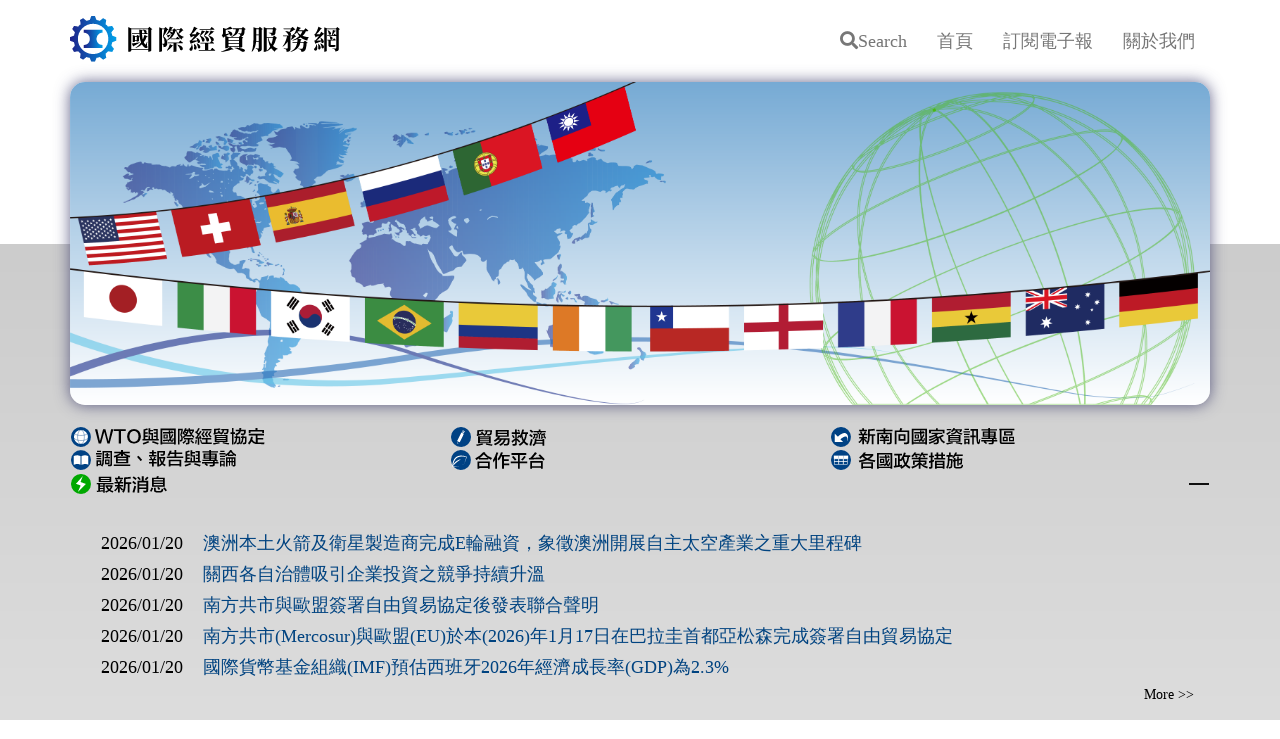

--- FILE ---
content_type: text/html; charset=UTF-8
request_url: https://wto.cnfi.org.tw/index.php
body_size: 108184
content:
<!DOCTYPE HTML PUBLIC "-//W3C//DTD HTML 4.01//EN” “http://www.w3.org/TR/html4/strict.dtd">
<html lang="zh-tw">
  <head>
    <meta charset="utf-8">
    <meta http-equiv="X-UA-Compatible" content="IE=edge">
    <meta name="viewport" content="width=device-width, initial-scale=1">
    <meta http-equiv="X-UA-Compatible" content="IE=9" />
	<meta name="description" content="貿易救濟、傾銷、反傾銷、反傾銷稅、反傾銷調查、反傾銷調查法規、美國反傾銷、反傾銷措施、反傾銷調查問卷、反傾銷調查初裁、反規避、反補貼、防衛措施、反規避貿易救濟案件">
    <title>國際經貿服務網</title>

    <!-- Bootstrap -->
    <link rel="stylesheet" href="https://maxcdn.bootstrapcdn.com/bootstrap/3.3.5/css/bootstrap.min.css">
    <link rel="stylesheet" href="https://maxcdn.bootstrapcdn.com/font-awesome/4.4.0/css/font-awesome.min.css">

    <link rel="stylesheet" href="https://use.fontawesome.com/releases/v5.0.12/css/all.css" integrity="sha384-G0fIWCsCzJIMAVNQPfjH08cyYaUtMwjJwqiRKxxE/rx96Uroj1BtIQ6MLJuheaO9" crossorigin="anonymous">

    <!-- HTML5 Shim and Respond.js IE8 support of HTML5 elements and media queries -->
    <!-- WARNING: Respond.js doesn't work if you view the page via file:// -->
    <!--[if lt IE 9]>
      <script src="https://oss.maxcdn.com/libs/html5shiv/3.7.2/html5shiv.js"></script>
      <script src="https://oss.maxcdn.com/libs/respond.js/1.4.2/respond.min.js"></script>
    <![endif]-->



    <!-- Sweet Alert -->
    <link href="./admin/assets/css/front/plugins/sweetalert/sweetalert.css" rel="stylesheet">

    <!-- jQuery (necessary for Bootstrap's JavaScript plugins) -->
    <script src="https://ajax.googleapis.com/ajax/libs/jquery/1.11.3/jquery.min.js"></script>
    <!-- Include all compiled plugins (below), or include individual files as needed -->
    <script src="https://maxcdn.bootstrapcdn.com/bootstrap/3.3.5/js/bootstrap.min.js"></script>

    <!-- Sweet alert -->
    <script src="./admin/assets/js/plugins/sweetalert/sweetalert.min.js"></script>

    <!-- maskedinput -->
    <script src=".\admin\assets\include\jquery.maskedinput-master\src\jquery.maskedinput.js"></script>
	
	<script src='https://www.google.com/recaptcha/api.js'></script>

	<!-- Global site tag (gtag.js) - Google Analytics -->
	<script async src="https://www.googletagmanager.com/gtag/js?id=G-TX9VJPK2E8"></script>
	<script>
		window.dataLayer = window.dataLayer || [];
		function gtag(){dataLayer.push(arguments);}
		gtag('js', new Date());

		gtag('config', 'G-TX9VJPK2E8');
	</script>

  </head>
  <body>

    <style media="screen">

    @font-face {
      /* font-family: 'Noto Sans TC'; */
      /* font-style: normal; */
      /* font-weight: 100; */
      /* src: url('../fonts/noto-sans-tc-v9-latin_chinese-traditional-regular.eot'); /* IE9 Compat Modes */ */
      /* src: local('Noto Sans TC Regular'), local('NotoSansTC-Regular'), */
           /* url('./admin/assets/fonts/noto-sans-tc-v9-latin_chinese-traditional-regular.eot?#iefix') format('embedded-opentype'),  */
           /* IE6-IE8 */
           /* url('./admin/assets/fonts/noto-sans-tc-v9-latin_chinese-traditional-regular.woff2') format('woff2'),  */
           /* Super Modern Browsers */
           /* url('./admin/assets/fonts/noto-sans-tc-v9-latin_chinese-traditional-regular.woff') format('woff'),  */
           /* Modern Browsers */
           /* url('./admin/assets/fonts/noto-sans-tc-v9-latin_chinese-traditional-regular.ttf') format('truetype'),  */
           /* Safari, Android, iOS */
           /* url('./admin/assets/fonts/noto-sans-tc-v9-latin_chinese-traditional-regular.svg#NotoSansTC') format('svg');  */
           /* Legacy iOS */
    }

    body {
      /* font-family: 'Noto Sans TC' !important; */
      font-family: 'Microsoft JhengHei' !important;
    }

    *{
      font-weight: 400;
    }

    .navbar-default .navbar-nav>li>a {
      font-size: 18px;
    }
    </style>

    <!-- 五等分 -->
    <style media="screen">
      /* define bootstrap 5 columns */
      .col-xs-1-5,
      .col-sm-1-5,
      .col-md-1-5,
      .col-lg-1-5 {
          position: relative;
          min-height: 1px;
          padding-right: 10px;
          padding-left: 10px;
      }

      .col-xs-1-5 {
          width: 20%;
          float: left;
      }


      @media (min-width: 768px) {
      .col-sm-1-5 {
              width: 20%;
              float: left;
          }
      }
      @media (min-width: 992px) {
          .col-md-1-5 {
              width: 20%;
              float: left;
          }
      }
      @media (min-width: 1200px) {
          .col-lg-1-5 {
              width: 20%;
              float: left;
          }
      }
    </style>

    <!-- 手風琴 -->
    <style media="screen">
      section .row {
        padding-top: 20px;
        padding-bottom: 20px;
      }

      .img-responsive {
        width: 100%;
      }

      .panel-default {
        border-color: rgba(245, 245, 245, 0);
      }

      .panel-title>.small,
      .panel-title>.small>a,
      .panel-title>a,
      .panel-title>small,
      .panel-title>small>a {
        text-decoration: none;
      }

      .panel-default>.panel-heading+.panel-collapse>.panel-body {
          border-top-color: rgba(245, 245, 245, 0);
      }

      .panel-default>.panel-heading {
        background-color: rgba(245, 245, 245, 0);
        border-color: rgba(245, 245, 245, 0);
      }
    </style>

    <!-- 麵包屑 -->
    <style media="screen">

      .breadcrumb > li + li:before {
          color: #000000;
          font-weight: 900;
          content: "\f054";
          padding: 0 5px;
      }

      .breadcrumb > li + li{
        font-family: Font Awesome\ 5 Free;
      }

      .breadcrumb > li + li span{
        font-family: 'Noto Sans TC';
      }

      .breadcrumb li i:before{
        color: #1B278D;
      }

      .breadcrumb > li a {
          color: #000000;
          text-decoration: none;
      }

      .breadcrumb {
        background-color: rgba(245, 245, 245, 0);
      }

      .breadcrumb li{
        font-size: 18px;
        font-family: 'Noto Sans TC';
      }

      .breadcrumb li:last-child > a,
      .breadcrumb li:last-child{
        /* color: #b1a3a3; */
      }

    </style>

    <!-- 最新消息圖片 -->
    <style media="screen">
      .news_img .panel-body{
        padding: 0;
      }


      .news_img .panel-body img{
        border-top-left-radius: 50px;
        border-top-right-radius: 50px;
      }

      .news_img .panel-footer{
        border-bottom-left-radius: 25px;
        border-bottom-right-radius: 25px;
        background: linear-gradient(360deg,#cccccc,#FFFFFF);
        font-size: 16px;
        padding: 15px 25px;
      }

      .news_img .panel,
      .news_img .panel-body{
        border-top-left-radius: 50px;
        border-top-right-radius: 50px;
        border-bottom-left-radius: 25px;
        border-bottom-right-radius: 25px;
      }
    </style>

    <!-- 標籤 -->
    <style media="screen">
      .label-default {
        background-color: rgba(245, 245, 245, 0);
        border: 1px solid #000000;
        color: #000000;
        font-weight: 400;
        margin-left: 10px
      }
    </style>

    <!-- 內文 -->
    <style media="screen">

      @media (max-width: 480px) {
        .main_content{
          font-size: 18px !important;
          padding:5px 0 !important;

        }

        .result .media-left{
          display: block;
          width: 100%;
          padding: 15px 0;
        }

        .result .media-left img{
          display: block;
          width: 100% !important;
        }

        .main_content .media-body{
          display: block;
          width: 100%;
          padding: 0 ;
        }
      }

      .main_content{
        font-size: 18px;
        /* padding: 0 30px; */
      }

      .main_content li{
        font-weight: 200;
      }

      .main_content p{
        font-weight: 400;
        line-height: 35px;
        color: #000000;
      }

      .media-left, .media>.pull-left {
        padding-right: 20px;
      }
    </style>

    <!-- Footer -->
    <style media="screen">

      @media (max-width: 480px) {
        .main > .row:first-child{
          padding:15px !important;
        }
      }

      .main > .row:first-child,
      .footer > .row{
        border-radius: 50px 50px 0 0;
        background: linear-gradient(180deg,#cccccc,#FFFFFF,#FFFFFF);
        margin:0;
      }

      .same_height > .row,
      .footer > .row{
        display: -webkit-box;
        display: -webkit-flex;
        display: -ms-flexbox;
        display: flex;
        flex-wrap: wrap;
      }

      .same_height > .row [class="col-"],
      .footer > .row [class="col-"]{
        display: flex;
        flex-direction: column;
      }

      .main > .row{
        padding:45px 15px 25px 15px;
      }

      .main > .row a,
      .footer > .row a{
        color: #000000;
      }

      .footer ul ul{
        padding-inline-start: 20px;
      }

      .row{
        margin-right: 0;
        margin-left: 0;
      }

      .main_new > .row:first-child{
        border-radius: 50px;
        background: linear-gradient(180deg,#ABCBE5,#FFFFFF);
        box-shadow: 0px 0px 15px rgba(20%,20%,40%,.75);
        /* word-break: break-all; */
      }

    </style>

<!-- nav -->
<style media="screen">
  .navbar-default .navbar-brand{
    width: 300px;
    height: 80px;
  }

  .navbar-header{
    height: 80px;
  }

  @media (max-width: 480px) {
    .navbar-default .navbar-nav a{
      padding: 10px 15px !important;
    }

    .navbar-default .navbar-nav li{
      display: inline-block;
      width: 49%;
    }
  }
  .navbar-default .navbar-nav a{
    padding: 30px 15px;
  }

  .navbar-default .navbar-form {
    padding: 15px 0;
  }

  .navbar-default {
    background-color: rgba(245, 245, 245, 0);
    border-color: rgba(245, 245, 245, 0);
  }
</style>


<nav class="navbar navbar-default" role="navigation" style="margin:0">
  <div class="container">
    <div class="navbar-header">
      <button type="button" class="navbar-toggle" data-toggle="collapse" data-target="#navbar">
        <span class="sr-only">Toggle navigation</span>
        <span class="icon-bar"></span>
        <span class="icon-bar"></span>
        <span class="icon-bar"></span>
      </button>
      <a class="navbar-brand" href="index.php">
        <img src=".\images\logo.svg" alt="">
      </a>
    </div>

    <!-- Collect the nav links, forms, and other content for toggling -->
    <div class="collapse navbar-collapse" id="navbar">
      <ul class="nav navbar-nav">


      </ul>

      
      <ul class="nav navbar-nav navbar-right">
                  <li>
            <a href="javascript:show_search_modal()">
              <i class="fas fa-search"></i>Search            </a>
          </li>
                  <li>
            <a href="index.php">
              首頁            </a>
          </li>
                  <li>
            <a href="javascript:show_newsletter_modal()">
              訂閱電子報            </a>
          </li>
                  <li>
            <a href="about.php">
              關於我們            </a>
          </li>
              </ul>
    </div><!-- /.navbar-collapse -->
  </div><!-- /.container-fluid -->
</nav>

<link href="./admin/assets/include/slick-1.8.1/slick/slick.css" rel="stylesheet">
<link href="./admin/assets/include/slick-1.8.1/slick/slick-theme.css" rel="stylesheet">

<!-- 首頁手風琴 -->
<style media="screen">
  section .row {
    padding-top: 20px;
    padding-bottom: 20px;
  }

  .img-responsive {
    width: 100%;
  }

  .panel-default {
    border-color: #ddd0;
    box-shadow: 0 1px 1px rgba(0, 0, 0, 0);
    border-bottom: 2px solid rgba(245, 245, 245, 0);
    border-radius: 0px !important;
    background-color: rgba(245, 245, 245, 0) !important;
  }

  .panel-title>.small,
  .panel-title>.small>a,
  .panel-title>a,
  .panel-title>small,
  .panel-title>small>a {
    text-decoration: none;
  }

  .panel-default>.panel-heading+.panel-collapse>.panel-body a {
    color: #000000;
  }

  .panel-default>.panel-heading+.panel-collapse>.panel-body {
    border-top-color: rgba(245, 245, 245, 0);
  }

  .panel-default>.panel-heading {
    background-color: rgba(245, 245, 245, 0);
    border-color: rgba(245, 245, 245, 0);
  }
</style>

<style media="screen">
  #accordion .main_content p{
    /*mod by 1224Nick8 */
    line-height: 22px !important;
    margin: 0 0 5px;
  }

  #accordion .main_content p{
    /* color: #004284; */
  }

</style>

<!-- 多層選單 -->
<style media="screen">
  .marginBottom-0 {
    margin-bottom: 0;
  }

  .dropdown-submenu {
    position: relative;
  }

  .dropdown-submenu>.dropdown-menu {
    top: 0;
    left: 100%;
    margin-top: -6px;
    margin-left: -1px;
    -webkit-border-radius: 0 6px 6px 6px;
    -moz-border-radius: 0 6px 6px 6px;
    border-radius: 0 6px 6px 6px;
  }

  .dropdown-submenu>a:after {
    display: block;
    content: " ";
    float: right;
    width: 0;
    height: 0;
    border-color: transparent;
    border-style: solid;
    border-width: 5px 0 5px 5px;
    border-left-color: #cccccc;
    margin-top: 5px;
    margin-right: -10px;
  }

  .dropdown-submenu:hover>a:after {
    border-left-color: #555;
  }

  .dropdown-submenu.pull-left {
    float: none;
  }

  .dropdown-submenu.pull-left>.dropdown-menu {
    left: -100%;
    margin-left: 10px;
    -webkit-border-radius: 6px 0 6px 6px;
    -moz-border-radius: 6px 0 6px 6px;
    border-radius: 6px 0 6px 6px;
  }

  .dropdown-menu>li>a {
    padding: 6px 20px;
  }

  .sub-dropdown .dropdown .btn{
    width: 100%;
    text-align: left;
  }

  .sub-dropdown .btn {
    background: rgba(245, 245, 245, 0);
  }

  #background {
    position: absolute;
    background: linear-gradient(180deg,#cccccc,#FFFFFF);
    width: 100%;
    display: inline-block;
    top: 50%;
    right: 0;
    z-index: -1;
    height: 200vh;
  }
</style>

<section style="padding:0">
  <div class="row" style="position: relative;padding:0">
    <div class="container">
      <div class="col-md-12" style="padding:0">
        <img class="img-responsive" src="images\main.png" alt="" style="box-shadow: 0px 0px 15px rgba(20%,20%,40%,.75); border-radius: 15px;">
      </div>
    </div>
    <div id="background" class="col-md-12">
    </div>
  </div>
</section>

<div class="container">

  
  <section>
    <div class="row" style="padding-bottom:0">
              <div class="sub-dropdown col-md-4 col-sm-4 col-xs-12" style="padding:0;" >
          <div class="dropdown">
              <button type="button" class="btn dropdown-toggle" id="dropdownMenu-Dir005" data-toggle="dropdown" style="padding: 0">

                <img src="images\Dir005.svg" alt="" style="height:20px">
              </button>

              <ul class="dropdown-menu" role="menu" aria-labelledby="dropdownMenu-Dir005">
                                                                  <!-- <i class="fas fa-home"></i> WTO與國際經貿協定 -->
                    <li class="dropdown dropdown-submenu">
                      <a href="#" class="dropdown-toggle" data-toggle="dropdown">
                        WTO及相關議題                      </a>
                      <ul class="dropdown-menu">
                                                  <li>
                            <a href="category.php?id=Cat006">
                              與WTO相關議題                            </a>
                          </li>
                                                  <li>
                            <a href="category.php?id=Cat007">
                              與TBT有關之議題                            </a>
                          </li>
                                                  <li>
                            <a href="category.php?id=Cat008">
                              與GPA有關之議題                            </a>
                          </li>
                                                  <li>
                            <a href="category.php?id=Cat009">
                              原產地相關議題                            </a>
                          </li>
                                              </ul>
                    </li>
                                                                        <!-- <i class="fas fa-home"></i> WTO與國際經貿協定 -->
                    <li class="dropdown dropdown-submenu">
                      <a href="#" class="dropdown-toggle" data-toggle="dropdown">
                        FTA/ECA                      </a>
                      <ul class="dropdown-menu">
                                                  <li>
                            <a href="category.php?id=Cat011">
                              各國洽簽FTA之最新訊息                            </a>
                          </li>
                                                  <li>
                            <a href="category.php?id=Cat012">
                              各項調查與評估報告                            </a>
                          </li>
                                                  <li>
                            <a href="category.php?id=Cat013">
                              宣導與研討資料                            </a>
                          </li>
                                                  <li>
                            <a href="category.php?id=Cat014">
                              台星                            </a>
                          </li>
                                                  <li>
                            <a href="category.php?id=Cat015">
                              台紐                            </a>
                          </li>
                                                  <li>
                            <a href="category.php?id=Cat016">
                              台史（史瓦蒂尼）                            </a>
                          </li>
                                              </ul>
                    </li>
                                                                        <li>
                      <a href="category.php?id=Cat017">
                    CPTPP                      </a>
                    </li>
                                                                        <li>
                      <a href="category.php?id=Cat018">
                    RCEP                      </a>
                    </li>
                                                                        <!-- <i class="fas fa-home"></i> WTO與國際經貿協定 -->
                    <li class="dropdown dropdown-submenu">
                      <a href="#" class="dropdown-toggle" data-toggle="dropdown">
                        ECFA                      </a>
                      <ul class="dropdown-menu">
                                                  <li>
                            <a href="category.php?id=Cat104">
                              研討會講義                            </a>
                          </li>
                                                  <li>
                            <a href="category.php?id=Cat105">
                              調查報告                            </a>
                          </li>
                                                  <li>
                            <a href="category.php?id=Cat106">
                              重要新聞                            </a>
                          </li>
                                              </ul>
                    </li>
                                                                        <li>
                      <a href="category.php?id=Cat020">
                    與APEC有關之議題                      </a>
                    </li>
                                                                        <li>
                      <a href="category.php?id=Cat253">
                    我國WTO相關政策主管機關                      </a>
                    </li>
                                                                                                                      </ul>
          </div>
        </div>
              <div class="sub-dropdown col-md-4 col-sm-4 col-xs-12" style="padding:0;" >
          <div class="dropdown">
              <button type="button" class="btn dropdown-toggle" id="dropdownMenu-Dir007" data-toggle="dropdown" style="padding: 0">

                <img src="images\Dir007.svg" alt="" style="height:20px">
              </button>

              <ul class="dropdown-menu" role="menu" aria-labelledby="dropdownMenu-Dir007">
                                                                                              <li>
                      <a href="category.php?id=Cat239">
                    諮詢窗口                      </a>
                    </li>
                                                                        <!-- <i class="fas fa-home"></i> 貿易救濟 -->
                    <li class="dropdown dropdown-submenu">
                      <a href="#" class="dropdown-toggle" data-toggle="dropdown">
                        各國貿易救濟措施                      </a>
                      <ul class="dropdown-menu">
                                                  <li>
                            <a href="category.php?id=Cat031">
                              反傾銷                            </a>
                          </li>
                                                  <li>
                            <a href="category.php?id=Cat035">
                              反補貼（平衡稅）                            </a>
                          </li>
                                                  <li>
                            <a href="category.php?id=Cat036">
                              防衛措施（進口救濟）                            </a>
                          </li>
                                                  <li>
                            <a href="category.php?id=Cat037">
                              反規避                            </a>
                          </li>
                                              </ul>
                    </li>
                                                                        <!-- <i class="fas fa-home"></i> 貿易救濟 -->
                    <li class="dropdown dropdown-submenu">
                      <a href="#" class="dropdown-toggle" data-toggle="dropdown">
                        我國貿易救濟法規                      </a>
                      <ul class="dropdown-menu">
                                                  <li>
                            <a href="category.php?id=Cat160">
                              反傾銷                            </a>
                          </li>
                                                  <li>
                            <a href="category.php?id=Cat161">
                              反補貼                            </a>
                          </li>
                                                  <li>
                            <a href="category.php?id=Cat162">
                              防衛措施                            </a>
                          </li>
                                              </ul>
                    </li>
                                                                                          </ul>
          </div>
        </div>
              <div class="sub-dropdown col-md-4 col-sm-4 col-xs-12" style="padding:0;" >
          <div class="dropdown">
              <button type="button" class="btn dropdown-toggle" id="dropdownMenu-Dir006" data-toggle="dropdown" style="padding: 0">

                <img src="images\Dir006.svg" alt="" style="height:20px">
              </button>

              <ul class="dropdown-menu" role="menu" aria-labelledby="dropdownMenu-Dir006">
                                                                                <li>
                      <a href="category.php?id=Cat023">
                    總體政策                      </a>
                    </li>
                                                                        <li>
                      <a href="category.php?id=Cat024">
                    越南                      </a>
                    </li>
                                                                        <li>
                      <a href="category.php?id=Cat025">
                    泰國                      </a>
                    </li>
                                                                        <li>
                      <a href="category.php?id=Cat026">
                    菲律賓                      </a>
                    </li>
                                                                        <li>
                      <a href="category.php?id=Cat027">
                    印度                      </a>
                    </li>
                                                                        <li>
                      <a href="category.php?id=Cat028">
                    印尼                      </a>
                    </li>
                                                                        <li>
                      <a href="category.php?id=Cat029">
                    馬來西亞                      </a>
                    </li>
                                                                        <li>
                      <a href="category.php?id=Cat030">
                    其他國家                      </a>
                    </li>
                                                                        <li>
                      <a href="category.php?id=Cat237">
                    新南向國家投資資訊網站                      </a>
                    </li>
                                                                                                        </ul>
          </div>
        </div>
              <div class="sub-dropdown col-md-4 col-sm-4 col-xs-12" style="padding:0;" >
          <div class="dropdown">
              <button type="button" class="btn dropdown-toggle" id="dropdownMenu-Dir004" data-toggle="dropdown" style="padding: 0">

                <img src="images\Dir004.svg" alt="" style="height:20px">
              </button>

              <ul class="dropdown-menu" role="menu" aria-labelledby="dropdownMenu-Dir004">
                                                    <!-- <i class="fas fa-home"></i> 專論、調查與報告 -->
                    <li class="dropdown dropdown-submenu">
                      <a href="#" class="dropdown-toggle" data-toggle="dropdown">
                        貿易政策論叢                      </a>
                      <ul class="dropdown-menu">
                                                  <li>
                            <a href="category.php?id=Cat052">
                              出版辦法                            </a>
                          </li>
                                                  <li>
                            <a href="category.php?id=Cat053">
                              第一期(93.08)                            </a>
                          </li>
                                                  <li>
                            <a href="category.php?id=Cat054">
                              第二期(93.12)                            </a>
                          </li>
                                                  <li>
                            <a href="category.php?id=Cat055">
                              第三期(94.08)                            </a>
                          </li>
                                                  <li>
                            <a href="category.php?id=Cat056">
                              第四期(94.12)                            </a>
                          </li>
                                                  <li>
                            <a href="category.php?id=Cat057">
                              第五期(95.08)                            </a>
                          </li>
                                                  <li>
                            <a href="category.php?id=Cat058">
                              第六期(95.12)                            </a>
                          </li>
                                                  <li>
                            <a href="category.php?id=Cat059">
                              第七期(96.08)                            </a>
                          </li>
                                                  <li>
                            <a href="category.php?id=Cat060">
                              第八期(96.12)                            </a>
                          </li>
                                                  <li>
                            <a href="category.php?id=Cat061">
                              第九期(97.08)                            </a>
                          </li>
                                                  <li>
                            <a href="category.php?id=Cat062">
                              第十期(97.12)                            </a>
                          </li>
                                                  <li>
                            <a href="category.php?id=Cat063">
                              第十一期(98.08)                            </a>
                          </li>
                                                  <li>
                            <a href="category.php?id=Cat064">
                              第十二期(98.12)                            </a>
                          </li>
                                                  <li>
                            <a href="category.php?id=Cat065">
                              第十三期(99.08)                            </a>
                          </li>
                                                  <li>
                            <a href="category.php?id=Cat066">
                              第十四期(99.12)                            </a>
                          </li>
                                                  <li>
                            <a href="category.php?id=Cat067">
                              第十五期(100.08)                            </a>
                          </li>
                                                  <li>
                            <a href="category.php?id=Cat068">
                              第十六期(100.12)                            </a>
                          </li>
                                                  <li>
                            <a href="category.php?id=Cat069">
                              第十七期(101.08)                            </a>
                          </li>
                                                  <li>
                            <a href="category.php?id=Cat070">
                              第十八期(101.12)                            </a>
                          </li>
                                                  <li>
                            <a href="category.php?id=Cat071">
                              第十九期(102.08)                            </a>
                          </li>
                                                  <li>
                            <a href="category.php?id=Cat072">
                              第二十期(102.12)                            </a>
                          </li>
                                                  <li>
                            <a href="category.php?id=Cat073">
                              第廿一期(103.08)                            </a>
                          </li>
                                                  <li>
                            <a href="category.php?id=Cat074">
                              第廿二期(103.12)                            </a>
                          </li>
                                                  <li>
                            <a href="category.php?id=Cat075">
                              第廿三期(104.08)                            </a>
                          </li>
                                                  <li>
                            <a href="category.php?id=Cat076">
                              第廿四期(104.12)                            </a>
                          </li>
                                                  <li>
                            <a href="category.php?id=Cat077">
                              第廿五期(105.8)                            </a>
                          </li>
                                                  <li>
                            <a href="category.php?id=Cat078">
                              第廿六期(105.12)                            </a>
                          </li>
                                                  <li>
                            <a href="category.php?id=Cat079">
                              第廿七期(106.8)                            </a>
                          </li>
                                                  <li>
                            <a href="category.php?id=Cat080">
                              第廿八期(106.12)                            </a>
                          </li>
                                                  <li>
                            <a href="category.php?id=Cat081">
                              第廿九期(107.08)                            </a>
                          </li>
                                                  <li>
                            <a href="category.php?id=Cat082">
                              第三十期(107.12)                            </a>
                          </li>
                                                  <li>
                            <a href="category.php?id=Cat177">
                              第三十一期（108.08）                            </a>
                          </li>
                                                  <li>
                            <a href="category.php?id=Cat180">
                              第三十二期（109.08）                            </a>
                          </li>
                                                  <li>
                            <a href="category.php?id=Cat246">
                              第三十四期（111.09）                            </a>
                          </li>
                                                  <li>
                            <a href="category.php?id=Cat247">
                              第三十三期（110.08）                            </a>
                          </li>
                                                  <li>
                            <a href="category.php?id=Cat251">
                              第三十五期（112.08）                            </a>
                          </li>
                                                  <li>
                            <a href="category.php?id=Cat252">
                              第三十六期（113.08）                            </a>
                          </li>
                                                  <li>
                            <a href="category.php?id=Cat254">
                              第三十七期（114.08）                            </a>
                          </li>
                                              </ul>
                    </li>
                                                                        <li>
                      <a href="category.php?id=Cat003">
                    國際經貿專欄                      </a>
                    </li>
                                                                        <!-- <i class="fas fa-home"></i> 專論、調查與報告 -->
                    <li class="dropdown dropdown-submenu">
                      <a href="#" class="dropdown-toggle" data-toggle="dropdown">
                        各項調查及報告                      </a>
                      <ul class="dropdown-menu">
                                                  <li>
                            <a href="category.php?id=Cat083">
                              進口商品威脅狀況意見調查報告                            </a>
                          </li>
                                                  <li>
                            <a href="category.php?id=Cat084">
                              出口障礙及海外投資意見調查報告                            </a>
                          </li>
                                                  <li>
                            <a href="category.php?id=Cat085">
                              中國大陸入會承諾執行情行調查報告                            </a>
                          </li>
                                                  <li>
                            <a href="category.php?id=Cat086">
                              FTA相關調查報告                            </a>
                          </li>
                                                  <li>
                            <a href="category.php?id=Cat087">
                              其他議題調查報告                            </a>
                          </li>
                                                  <li>
                            <a href="category.php?id=Cat088">
                              調查表                            </a>
                          </li>
                                                  <li>
                            <a href="category.php?id=Cat089">
                              與進口威脅有關資料                            </a>
                          </li>
                                              </ul>
                    </li>
                                                                                                                                    </ul>
          </div>
        </div>
              <div class="sub-dropdown col-md-4 col-sm-4 col-xs-12" style="padding:0;" >
          <div class="dropdown">
              <button type="button" class="btn dropdown-toggle" id="dropdownMenu-Dir013" data-toggle="dropdown" style="padding: 0">

                <img src="images\Dir013.svg" alt="" style="height:20px">
              </button>

              <ul class="dropdown-menu" role="menu" aria-labelledby="dropdownMenu-Dir013">
                                                                                                                          <li>
                      <a href="category.php?id=Cat156">
                    臺歐盟產業聚落合作                      </a>
                    </li>
                                                              </ul>
          </div>
        </div>
              <div class="sub-dropdown col-md-4 col-sm-4 col-xs-12" style="padding:0;" >
          <div class="dropdown">
              <button type="button" class="btn dropdown-toggle" id="dropdownMenu-Dir009" data-toggle="dropdown" style="padding: 0">

                <img src="images\Dir009.svg" alt="" style="height:20px">
              </button>

              <ul class="dropdown-menu" role="menu" aria-labelledby="dropdownMenu-Dir009">
                                                                                                            <!-- <i class="fas fa-home"></i> 各國政策措施 -->
                    <li class="dropdown dropdown-submenu">
                      <a href="#" class="dropdown-toggle" data-toggle="dropdown">
                        貿易障礙                      </a>
                      <ul class="dropdown-menu">
                                                  <li>
                            <a href="category.php?id=Cat136">
                              貿易障礙類型                            </a>
                          </li>
                                                  <li>
                            <a href="category.php?id=Cat138">
                              何謂美國貿易障礙調查報告(NTE)                            </a>
                          </li>
                                                  <li>
                            <a href="category.php?id=Cat139">
                              美國2003年外國貿易障礙報告(NTE)                            </a>
                          </li>
                                                  <li>
                            <a href="category.php?id=Cat140">
                              美國2004年外國貿易障礙報告(NTE)                            </a>
                          </li>
                                                  <li>
                            <a href="category.php?id=Cat141">
                              美國2005年外國貿易障礙報告(NTE)                            </a>
                          </li>
                                                  <li>
                            <a href="category.php?id=Cat142">
                              美國2006年外國貿易障礙報告(NTE)                            </a>
                          </li>
                                                  <li>
                            <a href="category.php?id=Cat143">
                              美國2007年外國貿易障礙報告(NTE)                            </a>
                          </li>
                                                  <li>
                            <a href="category.php?id=Cat238">
                              美國2021年外國貿易障礙報告(NTE)                            </a>
                          </li>
                                              </ul>
                    </li>
                                                                        <li>
                      <a href="category.php?id=Cat245">
                    碳中和與能源                      </a>
                    </li>
                                                                        <!-- <i class="fas fa-home"></i> 各國政策措施 -->
                    <li class="dropdown dropdown-submenu">
                      <a href="#" class="dropdown-toggle" data-toggle="dropdown">
                        各國進口程序及法規                      </a>
                      <ul class="dropdown-menu">
                                                  <li>
                            <a href="category.php?id=Cat249">
                              加拿大                            </a>
                          </li>
                                              </ul>
                    </li>
                                                                            </ul>
          </div>
        </div>
          </div>
  </section>

  <section style="margin-top:2px">
    <div class="row" style="padding:0">
      <div class="col-md-12" style="padding:0">
        <div class="panel-group" id="accordion">

                    <div class="panel panel-default">
            <div class="panel-heading" style="padding: 0">
              <h4 class="panel-title">
                <a data-toggle="collapse" data-parent="#accordionnews" href="#collapsenews">
                  <img src="images\news.svg" alt="" style="height:20px">
                  <span class="pull-right">
                                                <img class="status" src="images\less.svg" alt="" style="height:20px;width:20px">
                            </a>
                            </h4>
                            </div>
                            <div id="collapsenews" class="panel-collapse collapse in">
                              </span>

              <div class="panel-body">
                ﻿
<div class="row" style="padding:0px;">
            <div class="row main_content" style="padding:2px 15px">
        <a href="news_detail.php?c_id=63995">
          <div class="media">
            <div class="media-left">
              <p>2026/01/20</p>
            </div>
            <div class="media-body">
              <p style="color: #004380;">
                澳洲本土火箭及衛星製造商完成E輪融資，象徵澳洲開展自主太空產業之重大里程碑                                              </p>
            </div>
          </div>
        </a>
      </div>
          <div class="row main_content" style="padding:2px 15px">
        <a href="news_detail.php?c_id=63994">
          <div class="media">
            <div class="media-left">
              <p>2026/01/20</p>
            </div>
            <div class="media-body">
              <p style="color: #004380;">
                關西各自治體吸引企業投資之競爭持續升溫                                              </p>
            </div>
          </div>
        </a>
      </div>
          <div class="row main_content" style="padding:2px 15px">
        <a href="news_detail.php?c_id=63993">
          <div class="media">
            <div class="media-left">
              <p>2026/01/20</p>
            </div>
            <div class="media-body">
              <p style="color: #004380;">
                南方共市與歐盟簽署自由貿易協定後發表聯合聲明                                              </p>
            </div>
          </div>
        </a>
      </div>
          <div class="row main_content" style="padding:2px 15px">
        <a href="news_detail.php?c_id=63992">
          <div class="media">
            <div class="media-left">
              <p>2026/01/20</p>
            </div>
            <div class="media-body">
              <p style="color: #004380;">
                南方共市(Mercosur)與歐盟(EU)於本(2026)年1月17日在巴拉圭首都亞松森完成簽署自由貿易協定                                              </p>
            </div>
          </div>
        </a>
      </div>
          <div class="row main_content" style="padding:2px 15px">
        <a href="news_detail.php?c_id=63991">
          <div class="media">
            <div class="media-left">
              <p>2026/01/20</p>
            </div>
            <div class="media-body">
              <p style="color: #004380;">
                國際貨幣基金組織(IMF)預估西班牙2026年經濟成長率(GDP)為2.3%                                              </p>
            </div>
          </div>
        </a>
      </div>
      </div>
                <p>
                  <a href="news.php">
                    <span class="pull-right">More >></span>
                  </a>
                </p>
              </div>
            </div>
          </div>
                    <div class="panel panel-default">
            <div class="panel-heading" style="padding: 0">
              <h4 class="panel-title">
                <a data-toggle="collapse" data-parent="#accordionmeeting" href="#collapsemeeting">
                  <img src="images\meeting.svg" alt="" style="height:20px">
                  <span class="pull-right">
                                                <img class="status" src="images\less.svg" alt="" style="height:20px;width:20px">
                            </a>
                            </h4>
                            </div>
                            <div id="collapsemeeting" class="panel-collapse collapse in">
                              </span>

              <div class="panel-body">
                
<div class="row" style="padding:0px;">
            <div class="row main_content" style="padding:2px 15px">
        <a href="news_detail.php?c_id=62968">
          <div class="media">
            <div class="media-left">
              <p>2025/10/30</p>
            </div>
            <div class="media-body">
              <p style="color: #004380;">
                美國暫扣令 (WRO) 暨供應鏈可追溯性(Traceability) 線上研討會                              </p>
            </div>
          </div>
        </a>
      </div>
          <div class="row main_content" style="padding:2px 15px">
        <a href="news_detail.php?c_id=62959">
          <div class="media">
            <div class="media-left">
              <p>2025/10/28</p>
            </div>
            <div class="media-body">
              <p style="color: #004380;">
                12月4日【從台灣出發佈局全美合作藍圖】投資說明會                              </p>
            </div>
          </div>
        </a>
      </div>
          <div class="row main_content" style="padding:2px 15px">
        <a href="news_detail.php?c_id=62884">
          <div class="media">
            <div class="media-left">
              <p>2025/10/21</p>
            </div>
            <div class="media-body">
              <p style="color: #004380;">
                「美國川普2.0新關稅措施對臺商投資之影響與因應」研討會 —高雄場                              </p>
            </div>
          </div>
        </a>
      </div>
          <div class="row main_content" style="padding:2px 15px">
        <a href="news_detail.php?c_id=62466">
          <div class="media">
            <div class="media-left">
              <p>2025/09/15</p>
            </div>
            <div class="media-body">
              <p style="color: #004380;">
                10/27「臺越產業合作研討會-共創臺商在越南的新局」(名額有限，額滿為止)                              </p>
            </div>
          </div>
        </a>
      </div>
          <div class="row main_content" style="padding:2px 15px">
        <a href="news_detail.php?c_id=61876">
          <div class="media">
            <div class="media-left">
              <p>2025/08/01</p>
            </div>
            <div class="media-body">
              <p style="color: #004380;">
                「2025貿易自由化挑戰與因應」研討會(台北、台中、高雄)                              </p>
            </div>
          </div>
        </a>
      </div>
      </div>
                <p>
                  <a href="meeting.php">
                    <span class="pull-right">More >></span>
                  </a>
                </p>
              </div>
            </div>
          </div>
                    <div class="panel panel-default">
            <div class="panel-heading" style="padding: 0">
              <h4 class="panel-title">
                <a data-toggle="collapse" data-parent="#accordionbusiness_news" href="#collapsebusiness_news">
                  <img src="images\business_news.svg" alt="" style="height:20px">
                  <span class="pull-right">
                                                <img class="status" src="images\less.svg" alt="" style="height:20px;width:20px">
                            </a>
                            </h4>
                            </div>
                            <div id="collapsebusiness_news" class="panel-collapse collapse in">
                              </span>

              <div class="panel-body">
                
<div class="row" style="padding:0px;">
            <div class="row main_content" style="padding:2px 15px">
        <a href="news_detail.php?c_id=63991">
          <div class="media">
            <div class="media-left">
              <p>2026/01/20</p>
            </div>
            <div class="media-body">
              <p style="color: #004380;">
                國際貨幣基金組織(IMF)預估西班牙2026年經濟成長率(GDP)為2.3%                              </p>
            </div>
          </div>
        </a>
      </div>
          <div class="row main_content" style="padding:2px 15px">
        <a href="news_detail.php?c_id=63986">
          <div class="media">
            <div class="media-left">
              <p>2026/01/20</p>
            </div>
            <div class="media-body">
              <p style="color: #004380;">
                世界經濟論壇：失業是菲律賓面臨的最大威脅                              </p>
            </div>
          </div>
        </a>
      </div>
          <div class="row main_content" style="padding:2px 15px">
        <a href="news_detail.php?c_id=63992">
          <div class="media">
            <div class="media-left">
              <p>2026/01/20</p>
            </div>
            <div class="media-body">
              <p style="color: #004380;">
                南方共市(Mercosur)與歐盟(EU)於本(2026)年1月17日在巴拉圭首都亞松森完成簽署自由貿易協定                              </p>
            </div>
          </div>
        </a>
      </div>
          <div class="row main_content" style="padding:2px 15px">
        <a href="news_detail.php?c_id=63987">
          <div class="media">
            <div class="media-left">
              <p>2026/01/20</p>
            </div>
            <div class="media-body">
              <p style="color: #004380;">
                歐盟與南方共同市場自由貿易協定對義大利的影響                              </p>
            </div>
          </div>
        </a>
      </div>
          <div class="row main_content" style="padding:2px 15px">
        <a href="news_detail.php?c_id=63993">
          <div class="media">
            <div class="media-left">
              <p>2026/01/20</p>
            </div>
            <div class="media-body">
              <p style="color: #004380;">
                南方共市與歐盟簽署自由貿易協定後發表聯合聲明                              </p>
            </div>
          </div>
        </a>
      </div>
          <div class="row main_content" style="padding:2px 15px">
        <a href="news_detail.php?c_id=63988">
          <div class="media">
            <div class="media-left">
              <p>2026/01/20</p>
            </div>
            <div class="media-body">
              <p style="color: #004380;">
                德國萊茵金屬公司與立陶宛洽談國防產業合作                              </p>
            </div>
          </div>
        </a>
      </div>
          <div class="row main_content" style="padding:2px 15px">
        <a href="news_detail.php?c_id=63994">
          <div class="media">
            <div class="media-left">
              <p>2026/01/20</p>
            </div>
            <div class="media-body">
              <p style="color: #004380;">
                關西各自治體吸引企業投資之競爭持續升溫                              </p>
            </div>
          </div>
        </a>
      </div>
          <div class="row main_content" style="padding:2px 15px">
        <a href="news_detail.php?c_id=63989">
          <div class="media">
            <div class="media-left">
              <p>2026/01/20</p>
            </div>
            <div class="media-body">
              <p style="color: #004380;">
                奈國政府:奈國2025年經濟表現佳                              </p>
            </div>
          </div>
        </a>
      </div>
          <div class="row main_content" style="padding:2px 15px">
        <a href="news_detail.php?c_id=63995">
          <div class="media">
            <div class="media-left">
              <p>2026/01/20</p>
            </div>
            <div class="media-body">
              <p style="color: #004380;">
                澳洲本土火箭及衛星製造商完成E輪融資，象徵澳洲開展自主太空產業之重大里程碑                              </p>
            </div>
          </div>
        </a>
      </div>
          <div class="row main_content" style="padding:2px 15px">
        <a href="news_detail.php?c_id=63990">
          <div class="media">
            <div class="media-left">
              <p>2026/01/20</p>
            </div>
            <div class="media-body">
              <p style="color: #004380;">
                格陵蘭爭議升溫，成歐美角力焦點                              </p>
            </div>
          </div>
        </a>
      </div>
      </div>
                <p>
                  <a href="business_news.php">
                    <span class="pull-right">More >></span>
                  </a>
                </p>
              </div>
            </div>
          </div>
                    <div class="panel panel-default">
            <div class="panel-heading" style="padding: 0">
              <h4 class="panel-title">
                <a data-toggle="collapse" data-parent="#accordionresult" href="#collapseresult">
                  <img src="images\result.svg" alt="" style="height:20px">
                  <span class="pull-right">
                                                <img class="status" src="images\less.svg" alt="" style="height:20px;width:20px">
                            </a>
                            </h4>
                            </div>
                            <div id="collapseresult" class="panel-collapse collapse in">
                              </span>

              <div class="panel-body">
                

<div class="row" style="padding:0px;">
                  <a href="news_detail.php?c_id=63349">
        <div class="col-md-12 main_content" style="padding-bottom:15px;">
          <div class="media">
            <div class="media-left">
              <img src="./upload/img/Dir001/1763694750_S__9437218_0.jpg" class="media-object" style="width:150px">
            </div>
            <div class="media-body">
              <h3 class="media-heading" style="font-size:18px; color: #004380;">
                「2025年反傾銷與貿易救濟」實務研習營              </h3>
              <p style="font-size:16px;">
                <p>自近年地緣政治變化與疫情導致供應鏈中斷以來，「經濟安全」已成為全球政策的新顯學。各國紛紛靈活運用合法的貿易救濟措施，作為在自由貿易與產業防護之間取得平衡的手段。</p>&                ...</p>
            </div>
          </div>
        </div>
      </a>
                <a href="news_detail.php?c_id=60641">
        <div class="col-md-12 main_content" style="padding-bottom:15px;">
          <div class="media">
            <div class="media-left">
              <img src="./upload/img/Dir001/1746670593_Congratulations (1).jpg" class="media-object" style="width:150px">
            </div>
            <div class="media-body">
              <h3 class="media-heading" style="font-size:18px; color: #004380;">
                2025會務人員國際經貿專班  (第24期)  圓滿閉幕              </h3>
              <p style="font-size:16px;">
                <p>工總舉辦的「國際經貿專班」自開辦以來已邁入第24年。自2002年我國加入世界貿易組織（WTO）以來，為協助業界掌握最新國際經貿議題與趨勢，經濟部國際貿易署特委託工總辦理「WTO會務人                ...</p>
            </div>
          </div>
        </div>
      </a>
                <a href="news_detail.php?c_id=58394">
        <div class="col-md-12 main_content" style="padding-bottom:15px;">
          <div class="media">
            <div class="media-left">
              <img src="./upload/img/Dir001/1734595391_禾同國際法律事務所.jpg" class="media-object" style="width:150px">
            </div>
            <div class="media-body">
              <h3 class="media-heading" style="font-size:18px; color: #004380;">
                「2024年反傾銷與貿易救濟」實務研習營              </h3>
              <p style="font-size:16px;">
                <p>2020年，全球展開反傾銷調查案件達到最高峰，總計355件；雖然2021年至2022年，因新冠肺炎在全球爆發，全球展開反傾銷調查案件總量，自186件下降至89件；2023年新冠疫情越                ...</p>
            </div>
          </div>
        </div>
      </a>
                <a href="news_detail.php?c_id=56803">
        <div class="col-md-12 main_content" style="padding-bottom:15px;">
          <div class="media">
            <div class="media-left">
              <img src="./upload/img/Dir001/1715322212_2024年會務人員國際經貿專班 結業團體照0509.jpg" class="media-object" style="width:150px">
            </div>
            <div class="media-body">
              <h3 class="media-heading" style="font-size:18px; color: #004380;">
                「2024會務人員國際經貿專班」（第23期）圓滿閉幕              </h3>
              <p style="font-size:16px;">
                <p>為協助公會人員掌握國際經貿局勢，經濟部國際貿易署每年補助工總辦理會務人員國際經貿專班，本(2024)年已於4月18日、25日、5月2日、5月9日四週，假台北公務人力發展學院舉辦完成，                ...</p>
            </div>
          </div>
        </div>
      </a>
                <a href="news_detail.php?c_id=54778">
        <div class="col-md-12 main_content" style="padding-bottom:15px;">
          <div class="media">
            <div class="media-left">
              <img src="./upload/img/Dir001/1686640317_工總6月12日中鋼活動圖.jpg" class="media-object" style="width:150px">
            </div>
            <div class="media-body">
              <h3 class="media-heading" style="font-size:18px; color: #004380;">
                工總深入鋼鐵大本營  教導業者因應歐盟碳邊境措施              </h3>
              <p style="font-size:16px;">
                <p>歐盟碳邊境調整機制(CBAM)在今(112)年5月17日生效，並確定在10月起實施，首波適用範圍包括鋼鐵製品及螺絲螺帽等產業，而這些為鋼鐵製品及螺絲螺帽業者，多半集中在高雄周邊區域，                ...</p>
            </div>
          </div>
        </div>
      </a>
                <a href="news_detail.php?c_id=54666">
        <div class="col-md-12 main_content" style="padding-bottom:15px;">
          <div class="media">
            <div class="media-left">
              <img src="./upload/img/Dir001/1685517540_7FBDB9F2-0672-40E9-9CBE-5AD06CBE1F8B.jpeg" class="media-object" style="width:150px">
            </div>
            <div class="media-body">
              <h3 class="media-heading" style="font-size:18px; color: #004380;">
                重開國門，工總搭起台歐合作平台  共創新商機              </h3>
              <p style="font-size:16px;">
                <p>為促進臺灣與歐盟各國在產業與經濟上之合作，協助我業者及公協會與歐盟產業聚落進行對接，工業總會在經濟部國際貿易局的支持下，和外貿協會、歐盟執委會、歐盟產業聚落合作平臺，以及歐洲經貿網等                ...</p>
            </div>
          </div>
        </div>
      </a>
                <a href="news_detail.php?c_id=54591">
        <div class="col-md-12 main_content" style="padding-bottom:15px;">
          <div class="media">
            <div class="media-left">
              <img src="./upload/img/Dir001/1684805324_DSC_2593.jpg" class="media-object" style="width:150px">
            </div>
            <div class="media-body">
              <h3 class="media-heading" style="font-size:18px; color: #004380;">
                工業總會與韓國貿易協會(KITA)簽署MOU，共啟商機              </h3>
              <p style="font-size:16px;">
                <p>為增進臺韓產業之間的貿易、投資及技術合作，全國工業總會於今(5/22)日與韓國最大的商業組織「韓國貿易協會」(KITA)簽署合作備忘錄，期盼未來雙方會員能藉此合作平臺進行深化產業交流                ...</p>
            </div>
          </div>
        </div>
      </a>
                <a href="news_detail.php?c_id=54351">
        <div class="col-md-12 main_content" style="padding-bottom:15px;">
          <div class="media">
            <div class="media-left">
              <img src="./upload/img/Dir001/1683008855_LINE_ALBUM_0502經貿專班_230502_56.jpg" class="media-object" style="width:150px">
            </div>
            <div class="media-body">
              <h3 class="media-heading" style="font-size:18px; color: #004380;">
                「2023會務人員國際經貿專班」（第22期）圓滿閉幕              </h3>
              <p style="font-size:16px;">
                <p>為協助公會人員掌握國際經貿局勢，經濟部國際貿易署每年補助工總辦理會務人員國際經貿專班，本(2023)年已於4月11日、18日、25日、5月2日四週，假台北公務人力發展學院舉辦完成，參                ...</p>
            </div>
          </div>
        </div>
      </a>
                <a href="news_detail.php?c_id=53438">
        <div class="col-md-12 main_content" style="padding-bottom:15px;">
          <div class="media">
            <div class="media-left">
              <img src="./upload/img/Dir001/1677334149_S__95510548.jpg" class="media-object" style="width:150px">
            </div>
            <div class="media-body">
              <h3 class="media-heading" style="font-size:18px; color: #004380;">
                臺立陶宛(立)工總簽訂產業MoU              </h3>
              <p style="font-size:16px;">
                <p>工業總會於02/24下午，於君悅飯店舉辦「工總與立陶宛工業家聯盟產業交流餐會」。一方面，舉行雙邊合作備忘錄MoU簽訂儀式；另一方面，藉本次交流，研商後疫情時代，互補合作、共同推動經濟                ...</p>
            </div>
          </div>
        </div>
      </a>
                <a href="news_detail.php?c_id=52751">
        <div class="col-md-12 main_content" style="padding-bottom:15px;">
          <div class="media">
            <div class="media-left">
              <img src="./upload/img/Dir001/1668405870_謝子凡科長2.jpg" class="media-object" style="width:150px">
            </div>
            <div class="media-body">
              <h3 class="media-heading" style="font-size:18px; color: #004380;">
                「2022年反傾銷與貿易救濟」實務研習營              </h3>
              <p style="font-size:16px;">
                <p>WTO在7月表示，反傾銷等貿易救濟措施仍是各國重要的貿易政策工具，佔各國貿易措施(新冠肺炎相關措施以外)的3成。各地調查機關為因應新冠肺炎及新的經貿局勢，亦發展出新的調查法規及實務。                ...</p>
            </div>
          </div>
        </div>
      </a>
      </div>
                <p>
                  <a href="result.php">
                    <span class="pull-right">More >></span>
                  </a>
                </p>
              </div>
            </div>
          </div>
                    <div class="panel panel-default">
            <div class="panel-heading" style="padding: 0">
              <h4 class="panel-title">
                <a data-toggle="collapse" data-parent="#accordionnetwork" href="#collapsenetwork">
                  <img src="images\network.svg" alt="" style="height:20px">
                  <span class="pull-right">
                                                <img class="status" src="images\add.svg" alt="" style="height:20px;width:20px">
                            </a>
                            </h4>
                            </div>
                            <div id="collapsenetwork" class="panel-collapse collapse ">
                              </span>

              <div class="panel-body">
                
<div class="same_height">
  <div class="table-responsive">
    <table class="table main_content">
      <tbody>
                  <tr>
            <td>
              台灣經貿網            </td>
            <td>
              <p style="color: #004380;">
                                  <span class="label label-default" style="width:100%;display:inline-block;padding:.2em .6em .2em;font-size:18px;">
                    WTO                  </span>
                              </p>
            </td>
            <td>
              <p>
                <a href="https://tw.taiwantrade.com/home.html" target="_blank" style="padding-left:10px">
                  tw.taiwantrade.com                </a>
              </p>
            </td>
          </tr>
                  <tr>
            <td>
              經濟部產業發展署            </td>
            <td>
              <p style="color: #004380;">
                                  <span class="label label-default" style="width:100%;display:inline-block;padding:.2em .6em .2em;font-size:18px;">
                    WTO                  </span>
                              </p>
            </td>
            <td>
              <p>
                <a href="https://www.moeaidb.gov.tw/ctlr?PRO=idx2015" target="_blank" style="padding-left:10px">
                  www.moeaidb.gov.tw                </a>
              </p>
            </td>
          </tr>
                  <tr>
            <td>
              經濟部國際貿易署            </td>
            <td>
              <p style="color: #004380;">
                                  <span class="label label-default" style="width:100%;display:inline-block;padding:.2em .6em .2em;font-size:18px;">
                    WTO                  </span>
                              </p>
            </td>
            <td>
              <p>
                <a href="https://www.trade.gov.tw/" target="_blank" style="padding-left:10px">
                  www.trade.gov.tw                </a>
              </p>
            </td>
          </tr>
                  <tr>
            <td>
              經濟部貿易調查委員會            </td>
            <td>
              <p style="color: #004380;">
                                  <span class="label label-default" style="width:100%;display:inline-block;padding:.2em .6em .2em;font-size:18px;">
                    WTO                  </span>
                              </p>
            </td>
            <td>
              <p>
                <a href="http://www.moeaitc.gov.tw" target="_blank" style="padding-left:10px">
                  www.moeaitc.gov.tw                </a>
              </p>
            </td>
          </tr>
                  <tr>
            <td>
              經貿談判代表辦公室            </td>
            <td>
              <p style="color: #004380;">
                                  <span class="label label-default" style="width:100%;display:inline-block;padding:.2em .6em .2em;font-size:18px;">
                    WTO                  </span>
                              </p>
            </td>
            <td>
              <p>
                <a href="http://www.moea.gov.tw/Mns/otn/home/Home.aspx" target="_blank" style="padding-left:10px">
                  www.moea.gov.tw                </a>
              </p>
            </td>
          </tr>
              </tbody>
    </table>
  </div>
</div>
                <p>
                  <a href="network.php">
                    <span class="pull-right">More >></span>
                  </a>
                </p>
              </div>
            </div>
          </div>
          
        </div>
      </div>
    </div>
  </section>

  <script type="text/javascript">
    $(function(){
      $('a[data-toggle="collapse"]').on('click',function(){
        var $this = $(this);
        ck_panel($this);
      });
    });

    function ck_panel(e){
      $this = $(e);
      var href = $this.attr('href');
      setTimeout(function () {
        var result = $(href).hasClass('in');
        if (result) {
          $this.find('img.status').attr('src','images/less.svg');
        }else {
          $this.find('img.status').attr('src','images/add.svg');
        }
      }, 370);
    }
  </script>

  
  <section>
    <div class="row">
      <div class="slides">
                              <div class="text-center">
              <a href="http://mvp-plan.cdri.org.tw/">
                <img src=".\images\banner\banner01.gif" alt="">
              </a>
            </div>
                                                          <div class="text-center">
              <a href="http://www.meettaiwan.com/">
                <img src=".\images\banner\banner03.gif" alt="">
              </a>
            </div>
                                        <div class="text-center">
              <a href="https://www.trade.gov.tw/Pages/List.aspx?nodeID=1827">
                <img src=".\images\banner\banner04.jpg" alt="">
              </a>
            </div>
                                        <div class="text-center">
              <a href="https://newsouthboundpolicy.trade.gov.tw/">
                <img src=".\images\banner\banner05.jpg" alt="">
              </a>
            </div>
                                        <div class="text-center">
              <a href="https://www.clustercollaboration.eu/">
                <img src=".\images\banner\banner06.jpg" alt="">
              </a>
            </div>
                                        <div class="text-center">
              <a href="http://www.ecfa.org.tw/">
                <img src=".\images\banner\banner07.jpg" alt="">
              </a>
            </div>
                                        <div class="text-center">
              <a href="http://www.ema.org.tw">
                <img src=".\images\banner\banner08.jpg" alt="">
              </a>
            </div>
                                        <div class="text-center">
              <a href="/category.php?id=Cat010">
                <img src=".\images\banner\banner09.jpg" alt="">
              </a>
            </div>
                                                                            <div class="text-center">
              <a href="http://investtaiwan.nat.gov.tw/epaper/epaper_order.jsp?MID=7">
                <img src=".\images\banner\banner12.jpg" alt="">
              </a>
            </div>
                                        <div class="text-center">
              <a href="/news_detail.php?c_id=45251">
                <img src=".\images\banner\banner13.jpg" alt="">
              </a>
            </div>
                                        <div class="text-center">
              <a href="http://www.trade.gov.tw">
                <img src=".\images\banner\banner14.jpg" alt="">
              </a>
            </div>
                                        <div class="text-center">
              <a href="http://www.wtocenter.org.tw">
                <img src=".\images\banner\banner15.jpg" alt="">
              </a>
            </div>
                                        <div class="text-center">
              <a href="./upload/file/Dir009/Cat137/1714121197_2024年國內企業出口貿易障礙調查表.doc">
                <img src=".\images\banner\banner16.jpg" alt="">
              </a>
            </div>
                                        <div class="text-center">
              <a href="https://www.ida.gov.tw/ctlr?PRO=project.rwdProjectList&amp;cate=91">
                <img src=".\images\banner\banner17.jpg" alt="">
              </a>
            </div>
                        </div>
    </div>
  </section>


</div>

<script src="./admin/assets/include/slick-1.8.1/slick/slick.js"></script>

<script type="text/javascript">
  $(document).ready(function() {
    $('ul.dropdown-menu [data-toggle=dropdown]').on('click', function(event) {
      event.preventDefault();
      event.stopPropagation();
      $(this).parent().siblings().removeClass('open');
      $(this).parent().toggleClass('open');
    });

    $('.slides').slick({
      slidesToShow: 8,
      autoplay: true,
      autoplaySpeed: 2000,
      responsive: [
        {
          breakpoint: 1199,
          settings: {
            slidesToShow: 6
          }
        },
        {
          breakpoint: 1024,
          settings: {
            slidesToShow: 5
          }
        },
        {
          breakpoint: 767,
          settings: {
            slidesToShow: 4
          }
        },
        {
          breakpoint: 501,
          settings: {
            slidesToShow: 3
          }
        }
      ]
    });

  });
</script>




<div class="modal fade" id="search_modal" tabindex="-1" role="dialog" aria-labelledby="myModalLabel" aria-hidden="true">
    <div class="modal-dialog">
        <div class="modal-content" style="border-radius: 0;">
          <div class="modal-header">
              <!-- <button type="button" class="close" data-dismiss="modal" aria-hidden="true">&times;</button> -->
              <h4 class="modal-title" id="myModalLabel">經貿快訊文章搜尋</h4>
          </div>
            <div class="modal-body">
              <form action="search_result.php" method="GET">
                <div class="input-group">
                    <input type="text" class="form-control" name="search" required>
                    <span class="input-group-btn">
                      <button class="btn btn-success" type="submit">
                        <i class="fas fa-search"></i> 搜尋
                      </button>
                    </span>
                </div><!-- /input-group -->
              </form>
            </div>
            <div class="modal-footer">
              <button type="button" class="btn btn-default" data-dismiss="modal">關閉</button>
            </div>
        </div><!-- /.modal-content -->
    </div><!-- /.modal -->
</div>

<div class="modal fade" id="newsletter_modal" tabindex="-1" role="dialog" aria-labelledby="myModalLabel" aria-hidden="true">
    <div class="modal-dialog" style="width: 335px;">
        <div class="modal-content" style="border-radius: 0;">
            <div class="modal-header">
                <!-- <button type="button" class="close" data-dismiss="modal" aria-hidden="true">&times;</button> -->
                <h4 class="modal-title" id="myModalLabel">訂閱電子報</h4>
            </div>
            <div class="modal-body">
              <form action="index_control.php?_control=newsletter_new" id="newsletter" method="post">
                <div class="form-group">
                  <input type="text" class="form-control" name="name" placeholder="請輸入您的姓名">
                </div>
                <div class="form-group">
                  <input type="email" class="form-control" name="email" placeholder="請輸入您的電子郵件地址" required>
                </div>
				<div class="form-group">
                  <div class="g-recaptcha" data-sitekey="6LeQBbgZAAAAAMTY1sGyabKBBkIXxK4pSnDtD-W6"></div>
                </div>
                <div class="form-group text-center">
                  <div class="btn-group" style="display: flex!important;">
                    <button class="btn btn-info" type="submit" style="width:100%">
                      訂閱
                    </button>
                    <button class="btn btn-danger" type="button" style="width:100%" onclick="unnewsletter()">
                      取消訂閱
                    </button>
                  </div>
                </div>
              </form>
            </div>
        </div><!-- /.modal-content -->
    </div><!-- /.modal -->
</div>

<script type="text/javascript">
  window.onload = function() {
    var $recaptcha = document.querySelector('#g-recaptcha-response');
    if($recaptcha) {
        $recaptcha.setAttribute("required", "required");
    }
  };
</script>

<style media="screen">
  #g-recaptcha-response {
      display: block !important;
      position: absolute;
      margin: -78px 0 0 0 !important;
      width: 302px !important;
      height: 76px !important;
      z-index: -999999;
      opacity: 0;
  }
</style>

<script type="text/javascript">
  function show_search_modal(){
    $('#search_modal').modal('show');
  }

  function show_newsletter_modal(){
    $('#newsletter_modal').modal('show');
  }

  function unnewsletter(){
      var url = 'index_control.php?_control=newsletter_del';
      $('#newsletter').attr('action', url);
      $('#newsletter').submit();
  }

  $(function(){
    // dom加载完毕
    var $m_btn = $('#modalBtn');
    var $modal = $('.modal');
    // $m_btn.on('click', function(){
    //   $modal.modal({backdrop: 'static'});
    // });

    // 测试 bootstrap 居中
    $modal.on('show.bs.modal', function(){
      var $this = $(this);
      var $modal_dialog = $this.find('.modal-dialog');
      // 关键代码，如没将modal设置为 block，则$modala_dialog.height() 为零
      $modal.css('z-index', '99999');
      $this.css('display', 'block');
      $modal_dialog.css({'margin-top': Math.max(0, ($(window).height() - $modal_dialog.height()) / 2) });
    });

  });
</script>

  
  <div class="container" style="padding:0">
    <section class="footer">
      <div class="row" style="padding:45px 15px 25px 15px; margin:0">
                  <?//=($dc_key <= 4)?'col-md-1-5':'col-md-6'?>
          <div class="col-md-1-5 col-sm-6 col-xs-12">
            <h4 class=""> <b>國際經貿服務網</b>
            </h4>

                          <ul class="list-unstyled">
                                  <li class="">
                    <a href="news.php"  style="font-size:16px;">
                      最新消息                    </a>
                  </li>
                  <!-- <li>
                    <a href="#">最新消息</a>
                  </li> -->
                                  <li class="">
                    <a href="result.php"  style="font-size:16px;">
                      成果櫥窗                    </a>
                  </li>
                  <!-- <li>
                    <a href="#">成果櫥窗</a>
                  </li> -->
                                  <li class="">
                    <a href="business_news.php"  style="font-size:16px;">
                      經貿快訊                    </a>
                  </li>
                  <!-- <li>
                    <a href="#">經貿快訊</a>
                  </li> -->
                                  <li class="">
                    <a href="meeting.php"  style="font-size:16px;">
                      研討會                    </a>
                  </li>
                  <!-- <li>
                    <a href="#">研討會</a>
                  </li> -->
                                  <li class="">
                    <a href="about.php"  style="font-size:16px;">
                      關於我們                    </a>
                  </li>
                  <!-- <li>
                    <a href="#">關於我們</a>
                  </li> -->
                                  <li class="">
                    <a href="netnews.php"  style="font-size:16px;">
                      電子報                    </a>
                  </li>
                  <!-- <li>
                    <a href="#">電子報</a>
                  </li> -->
                                  <li class="">
                    <a href="network.php"  style="font-size:16px;">
                      網網相連                    </a>
                  </li>
                  <!-- <li>
                    <a href="#">網網相連</a>
                  </li> -->
                              </ul>
            
            
          </div>
                  <?//=($dc_key <= 4)?'col-md-1-5':'col-md-6'?>
          <div class="col-md-1-5 col-sm-6 col-xs-12">
            <h4 class=""> <b>專論、調查與報告</b>
            </h4>

            
                          <ul class="list-unstyled">
                                  <li class="">
                    <a href="category.php?id=Cat002" style="font-size:16px;">
                      貿易政策論叢                                              <ul>
                                                                                                                                                                                                                                                                                                                                                                                                                                                                                                                                                                                                                                                                                                                                                                                                                                                                                                                                                                                                                                                                                                                                                                                                                                                                                                                                                                                                                                                                                                                                                                                                                                                                                                                                                                                                                                                                                                                                                                                                                                                                                                                                                                                      </ul>
                                          </a>
                  </li>
                                  <li class="">
                    <a href="category.php?id=Cat003" style="font-size:16px;">
                      國際經貿專欄                                              <ul>
                                                  </ul>
                                          </a>
                  </li>
                                  <li class="">
                    <a href="category.php?id=Cat004" style="font-size:16px;">
                      各項調查及報告                                              <ul>
                                                                                                                                                                                                                                                                                                                                                                                                                                            </ul>
                                          </a>
                  </li>
                              </ul>
            
          </div>
                  <?//=($dc_key <= 4)?'col-md-1-5':'col-md-6'?>
          <div class="col-md-1-5 col-sm-6 col-xs-12">
            <h4 class=""> <b>WTO與國際經貿協定</b>
            </h4>

            
                          <ul class="list-unstyled">
                                  <li class="">
                    <a href="category.php?id=Cat005" style="font-size:16px;">
                      WTO及相關議題                                              <ul>
                                                                                    <li>
                                <a href="category.php?id=Cat006" style="font-size:14px;color:#ad7208">與WTO相關議題</a>
                              </li>
                                                                                                                <li>
                                <a href="category.php?id=Cat007" style="font-size:14px;color:#ad7208">與TBT有關之議題</a>
                              </li>
                                                                                                                <li>
                                <a href="category.php?id=Cat008" style="font-size:14px;color:#ad7208">與GPA有關之議題</a>
                              </li>
                                                                                                                <li>
                                <a href="category.php?id=Cat009" style="font-size:14px;color:#ad7208">原產地相關議題</a>
                              </li>
                                                                              </ul>
                                          </a>
                  </li>
                                  <li class="">
                    <a href="category.php?id=Cat010" style="font-size:16px;">
                      FTA/ECA                                              <ul>
                                                                                    <li>
                                <a href="category.php?id=Cat011" style="font-size:14px;color:#ad7208">各國洽簽FTA之最新訊息</a>
                              </li>
                                                                                                                <li>
                                <a href="category.php?id=Cat012" style="font-size:14px;color:#ad7208">各項調查與評估報告</a>
                              </li>
                                                                                                                <li>
                                <a href="category.php?id=Cat013" style="font-size:14px;color:#ad7208">宣導與研討資料</a>
                              </li>
                                                                                                                <li>
                                <a href="category.php?id=Cat014" style="font-size:14px;color:#ad7208">台星</a>
                              </li>
                                                                                                                <li>
                                <a href="category.php?id=Cat015" style="font-size:14px;color:#ad7208">台紐</a>
                              </li>
                                                                                                                <li>
                                <a href="category.php?id=Cat016" style="font-size:14px;color:#ad7208">台史（史瓦蒂尼）</a>
                              </li>
                                                                              </ul>
                                          </a>
                  </li>
                                  <li class="">
                    <a href="category.php?id=Cat017" style="font-size:16px;">
                      CPTPP                                              <ul>
                                                  </ul>
                                          </a>
                  </li>
                                  <li class="">
                    <a href="category.php?id=Cat018" style="font-size:16px;">
                      RCEP                                              <ul>
                                                  </ul>
                                          </a>
                  </li>
                                  <li class="">
                    <a href="category.php?id=Cat019" style="font-size:16px;">
                      ECFA                                              <ul>
                                                                                                                                                                                                                    </ul>
                                          </a>
                  </li>
                                  <li class="">
                    <a href="category.php?id=Cat020" style="font-size:16px;">
                      與APEC有關之議題                                              <ul>
                                                  </ul>
                                          </a>
                  </li>
                                  <li class="">
                    <a href="category.php?id=Cat253" style="font-size:16px;">
                      我國WTO相關政策主管機關                                              <ul>
                                                  </ul>
                                          </a>
                  </li>
                              </ul>
            
          </div>
                  <?//=($dc_key <= 4)?'col-md-1-5':'col-md-6'?>
          <div class="col-md-1-5 col-sm-6 col-xs-12">
            <h4 class=""> <b>新南向國家資訊專區</b>
            </h4>

            
                          <ul class="list-unstyled">
                                  <li class="">
                    <a href="category.php?id=Cat023" style="font-size:16px;">
                      總體政策                                              <ul>
                                                  </ul>
                                          </a>
                  </li>
                                  <li class="">
                    <a href="category.php?id=Cat024" style="font-size:16px;">
                      越南                                              <ul>
                                                  </ul>
                                          </a>
                  </li>
                                  <li class="">
                    <a href="category.php?id=Cat025" style="font-size:16px;">
                      泰國                                              <ul>
                                                  </ul>
                                          </a>
                  </li>
                                  <li class="">
                    <a href="category.php?id=Cat026" style="font-size:16px;">
                      菲律賓                                              <ul>
                                                  </ul>
                                          </a>
                  </li>
                                  <li class="">
                    <a href="category.php?id=Cat027" style="font-size:16px;">
                      印度                                              <ul>
                                                  </ul>
                                          </a>
                  </li>
                                  <li class="">
                    <a href="category.php?id=Cat028" style="font-size:16px;">
                      印尼                                              <ul>
                                                  </ul>
                                          </a>
                  </li>
                                  <li class="">
                    <a href="category.php?id=Cat029" style="font-size:16px;">
                      馬來西亞                                              <ul>
                                                  </ul>
                                          </a>
                  </li>
                                  <li class="">
                    <a href="category.php?id=Cat030" style="font-size:16px;">
                      其他國家                                              <ul>
                                                  </ul>
                                          </a>
                  </li>
                                  <li class="">
                    <a href="category.php?id=Cat237" style="font-size:16px;">
                      新南向國家投資資訊網站                                              <ul>
                                                  </ul>
                                          </a>
                  </li>
                              </ul>
            
          </div>
                  <?//=($dc_key <= 4)?'col-md-1-5':'col-md-6'?>
          <div class="col-md-1-5 col-sm-6 col-xs-12">
            <h4 class=""> <b>貿易救濟</b>
            </h4>

            
                          <ul class="list-unstyled">
                                  <li class="">
                    <a href="category.php?id=Cat239" style="font-size:16px;">
                      諮詢窗口                                              <ul>
                                                  </ul>
                                          </a>
                  </li>
                                  <li class="">
                    <a href="category.php?id=Cat241" style="font-size:16px;">
                      各國貿易救濟措施                                              <ul>
                                                                                    <li>
                                <a href="category.php?id=Cat031" style="font-size:14px;color:#ad7208">反傾銷</a>
                              </li>
                                                                                                                <li>
                                <a href="category.php?id=Cat035" style="font-size:14px;color:#ad7208">反補貼（平衡稅）</a>
                              </li>
                                                                                                                <li>
                                <a href="category.php?id=Cat036" style="font-size:14px;color:#ad7208">防衛措施（進口救濟）</a>
                              </li>
                                                                                                                <li>
                                <a href="category.php?id=Cat037" style="font-size:14px;color:#ad7208">反規避</a>
                              </li>
                                                                              </ul>
                                          </a>
                  </li>
                                  <li class="">
                    <a href="category.php?id=Cat242" style="font-size:16px;">
                      我國貿易救濟法規                                              <ul>
                                                                                                                                                                                                                    </ul>
                                          </a>
                  </li>
                              </ul>
            
          </div>
                  <?//=($dc_key <= 4)?'col-md-1-5':'col-md-6'?>
          <div class="col-md-1-5 col-sm-6 col-xs-12">
            <h4 class=""> <b>環保相關議題</b>
            </h4>

            
                          <ul class="list-unstyled">
                                  <li class="">
                    <a href="category.php?id=Cat038" style="font-size:16px;">
                      廢電機指令(WEEE)                                              <ul>
                                                                                                                                                                                                                    </ul>
                                          </a>
                  </li>
                                  <li class="">
                    <a href="category.php?id=Cat039" style="font-size:16px;">
                      危害物質限用指令(RoHS)                                              <ul>
                                                                                                                                                                                                                                                                          </ul>
                                          </a>
                  </li>
                                  <li class="">
                    <a href="category.php?id=Cat040" style="font-size:16px;">
                      產品生態化設計指令(Eup)                                              <ul>
                                                                                                                                                              </ul>
                                          </a>
                  </li>
                                  <li class="">
                    <a href="category.php?id=Cat041" style="font-size:16px;">
                      歐盟電池及包裝等其它指令                                              <ul>
                                                                                                                                                                                                                    </ul>
                                          </a>
                  </li>
                                  <li class="">
                    <a href="category.php?id=Cat042" style="font-size:16px;">
                      新化學品政策(REACH)                                              <ul>
                                                                                                                                                              </ul>
                                          </a>
                  </li>
                                  <li class="">
                    <a href="category.php?id=Cat043" style="font-size:16px;">
                      其他環保議題                                              <ul>
                                                                                                        </ul>
                                          </a>
                  </li>
                              </ul>
            
          </div>
                  <?//=($dc_key <= 4)?'col-md-1-5':'col-md-6'?>
          <div class="col-md-1-5 col-sm-6 col-xs-12">
            <h4 class=""> <b>各國政策措施</b>
            </h4>

            
                          <ul class="list-unstyled">
                                  <li class="">
                    <a href="category.php?id=Cat044" style="font-size:16px;">
                      貿易障礙                                              <ul>
                                                                                                                                                                                                                                                                                                                                                                                                                                                                                                  </ul>
                                          </a>
                  </li>
                                  <li class="">
                    <a href="category.php?id=Cat245" style="font-size:16px;">
                      碳中和與能源                                              <ul>
                                                  </ul>
                                          </a>
                  </li>
                                  <li class="">
                    <a href="category.php?id=Cat248" style="font-size:16px;">
                      各國進口程序及法規                                              <ul>
                                                                                                        </ul>
                                          </a>
                  </li>
                              </ul>
            
          </div>
                  <?//=($dc_key <= 4)?'col-md-1-5':'col-md-6'?>
          <div class="col-md-1-5 col-sm-6 col-xs-12">
            <h4 class=""> <b>合作平台</b>
            </h4>

            
                          <ul class="list-unstyled">
                                  <li class="">
                    <a href="category.php?id=Cat156" style="font-size:16px;">
                      臺歐盟產業聚落合作                                              <ul>
                                                  </ul>
                                          </a>
                  </li>
                              </ul>
            
          </div>
              </div>
    </section>
    <section class="text-center">
      <p>
        <b>
          瀏覽人次：
          <IMG SRC='images/counter/0.gif'><IMG SRC='images/counter/9.gif'><IMG SRC='images/counter/7.gif'><IMG SRC='images/counter/3.gif'><IMG SRC='images/counter/8.gif'><IMG SRC='images/counter/6.gif'><IMG SRC='images/counter/8.gif'><IMG SRC='images/counter/3.gif'>
        </b>
      </p>
      <p><b>中華民國全國工業總會<span style="padding-right:1em"></span>版權所有 2020©</b></p>
      <p><b>本會地址:台北市復興南路一段390號12樓<span style="padding-right:1em"></span>聯絡電話:(02)2703-3500</b></p>
    </section>
  </div>

  </body>
</html>


--- FILE ---
content_type: text/html; charset=utf-8
request_url: https://www.google.com/recaptcha/api2/anchor?ar=1&k=6LeQBbgZAAAAAMTY1sGyabKBBkIXxK4pSnDtD-W6&co=aHR0cHM6Ly93dG8uY25maS5vcmcudHc6NDQz&hl=en&v=PoyoqOPhxBO7pBk68S4YbpHZ&size=normal&anchor-ms=20000&execute-ms=30000&cb=8uit8lr2qty7
body_size: 49386
content:
<!DOCTYPE HTML><html dir="ltr" lang="en"><head><meta http-equiv="Content-Type" content="text/html; charset=UTF-8">
<meta http-equiv="X-UA-Compatible" content="IE=edge">
<title>reCAPTCHA</title>
<style type="text/css">
/* cyrillic-ext */
@font-face {
  font-family: 'Roboto';
  font-style: normal;
  font-weight: 400;
  font-stretch: 100%;
  src: url(//fonts.gstatic.com/s/roboto/v48/KFO7CnqEu92Fr1ME7kSn66aGLdTylUAMa3GUBHMdazTgWw.woff2) format('woff2');
  unicode-range: U+0460-052F, U+1C80-1C8A, U+20B4, U+2DE0-2DFF, U+A640-A69F, U+FE2E-FE2F;
}
/* cyrillic */
@font-face {
  font-family: 'Roboto';
  font-style: normal;
  font-weight: 400;
  font-stretch: 100%;
  src: url(//fonts.gstatic.com/s/roboto/v48/KFO7CnqEu92Fr1ME7kSn66aGLdTylUAMa3iUBHMdazTgWw.woff2) format('woff2');
  unicode-range: U+0301, U+0400-045F, U+0490-0491, U+04B0-04B1, U+2116;
}
/* greek-ext */
@font-face {
  font-family: 'Roboto';
  font-style: normal;
  font-weight: 400;
  font-stretch: 100%;
  src: url(//fonts.gstatic.com/s/roboto/v48/KFO7CnqEu92Fr1ME7kSn66aGLdTylUAMa3CUBHMdazTgWw.woff2) format('woff2');
  unicode-range: U+1F00-1FFF;
}
/* greek */
@font-face {
  font-family: 'Roboto';
  font-style: normal;
  font-weight: 400;
  font-stretch: 100%;
  src: url(//fonts.gstatic.com/s/roboto/v48/KFO7CnqEu92Fr1ME7kSn66aGLdTylUAMa3-UBHMdazTgWw.woff2) format('woff2');
  unicode-range: U+0370-0377, U+037A-037F, U+0384-038A, U+038C, U+038E-03A1, U+03A3-03FF;
}
/* math */
@font-face {
  font-family: 'Roboto';
  font-style: normal;
  font-weight: 400;
  font-stretch: 100%;
  src: url(//fonts.gstatic.com/s/roboto/v48/KFO7CnqEu92Fr1ME7kSn66aGLdTylUAMawCUBHMdazTgWw.woff2) format('woff2');
  unicode-range: U+0302-0303, U+0305, U+0307-0308, U+0310, U+0312, U+0315, U+031A, U+0326-0327, U+032C, U+032F-0330, U+0332-0333, U+0338, U+033A, U+0346, U+034D, U+0391-03A1, U+03A3-03A9, U+03B1-03C9, U+03D1, U+03D5-03D6, U+03F0-03F1, U+03F4-03F5, U+2016-2017, U+2034-2038, U+203C, U+2040, U+2043, U+2047, U+2050, U+2057, U+205F, U+2070-2071, U+2074-208E, U+2090-209C, U+20D0-20DC, U+20E1, U+20E5-20EF, U+2100-2112, U+2114-2115, U+2117-2121, U+2123-214F, U+2190, U+2192, U+2194-21AE, U+21B0-21E5, U+21F1-21F2, U+21F4-2211, U+2213-2214, U+2216-22FF, U+2308-230B, U+2310, U+2319, U+231C-2321, U+2336-237A, U+237C, U+2395, U+239B-23B7, U+23D0, U+23DC-23E1, U+2474-2475, U+25AF, U+25B3, U+25B7, U+25BD, U+25C1, U+25CA, U+25CC, U+25FB, U+266D-266F, U+27C0-27FF, U+2900-2AFF, U+2B0E-2B11, U+2B30-2B4C, U+2BFE, U+3030, U+FF5B, U+FF5D, U+1D400-1D7FF, U+1EE00-1EEFF;
}
/* symbols */
@font-face {
  font-family: 'Roboto';
  font-style: normal;
  font-weight: 400;
  font-stretch: 100%;
  src: url(//fonts.gstatic.com/s/roboto/v48/KFO7CnqEu92Fr1ME7kSn66aGLdTylUAMaxKUBHMdazTgWw.woff2) format('woff2');
  unicode-range: U+0001-000C, U+000E-001F, U+007F-009F, U+20DD-20E0, U+20E2-20E4, U+2150-218F, U+2190, U+2192, U+2194-2199, U+21AF, U+21E6-21F0, U+21F3, U+2218-2219, U+2299, U+22C4-22C6, U+2300-243F, U+2440-244A, U+2460-24FF, U+25A0-27BF, U+2800-28FF, U+2921-2922, U+2981, U+29BF, U+29EB, U+2B00-2BFF, U+4DC0-4DFF, U+FFF9-FFFB, U+10140-1018E, U+10190-1019C, U+101A0, U+101D0-101FD, U+102E0-102FB, U+10E60-10E7E, U+1D2C0-1D2D3, U+1D2E0-1D37F, U+1F000-1F0FF, U+1F100-1F1AD, U+1F1E6-1F1FF, U+1F30D-1F30F, U+1F315, U+1F31C, U+1F31E, U+1F320-1F32C, U+1F336, U+1F378, U+1F37D, U+1F382, U+1F393-1F39F, U+1F3A7-1F3A8, U+1F3AC-1F3AF, U+1F3C2, U+1F3C4-1F3C6, U+1F3CA-1F3CE, U+1F3D4-1F3E0, U+1F3ED, U+1F3F1-1F3F3, U+1F3F5-1F3F7, U+1F408, U+1F415, U+1F41F, U+1F426, U+1F43F, U+1F441-1F442, U+1F444, U+1F446-1F449, U+1F44C-1F44E, U+1F453, U+1F46A, U+1F47D, U+1F4A3, U+1F4B0, U+1F4B3, U+1F4B9, U+1F4BB, U+1F4BF, U+1F4C8-1F4CB, U+1F4D6, U+1F4DA, U+1F4DF, U+1F4E3-1F4E6, U+1F4EA-1F4ED, U+1F4F7, U+1F4F9-1F4FB, U+1F4FD-1F4FE, U+1F503, U+1F507-1F50B, U+1F50D, U+1F512-1F513, U+1F53E-1F54A, U+1F54F-1F5FA, U+1F610, U+1F650-1F67F, U+1F687, U+1F68D, U+1F691, U+1F694, U+1F698, U+1F6AD, U+1F6B2, U+1F6B9-1F6BA, U+1F6BC, U+1F6C6-1F6CF, U+1F6D3-1F6D7, U+1F6E0-1F6EA, U+1F6F0-1F6F3, U+1F6F7-1F6FC, U+1F700-1F7FF, U+1F800-1F80B, U+1F810-1F847, U+1F850-1F859, U+1F860-1F887, U+1F890-1F8AD, U+1F8B0-1F8BB, U+1F8C0-1F8C1, U+1F900-1F90B, U+1F93B, U+1F946, U+1F984, U+1F996, U+1F9E9, U+1FA00-1FA6F, U+1FA70-1FA7C, U+1FA80-1FA89, U+1FA8F-1FAC6, U+1FACE-1FADC, U+1FADF-1FAE9, U+1FAF0-1FAF8, U+1FB00-1FBFF;
}
/* vietnamese */
@font-face {
  font-family: 'Roboto';
  font-style: normal;
  font-weight: 400;
  font-stretch: 100%;
  src: url(//fonts.gstatic.com/s/roboto/v48/KFO7CnqEu92Fr1ME7kSn66aGLdTylUAMa3OUBHMdazTgWw.woff2) format('woff2');
  unicode-range: U+0102-0103, U+0110-0111, U+0128-0129, U+0168-0169, U+01A0-01A1, U+01AF-01B0, U+0300-0301, U+0303-0304, U+0308-0309, U+0323, U+0329, U+1EA0-1EF9, U+20AB;
}
/* latin-ext */
@font-face {
  font-family: 'Roboto';
  font-style: normal;
  font-weight: 400;
  font-stretch: 100%;
  src: url(//fonts.gstatic.com/s/roboto/v48/KFO7CnqEu92Fr1ME7kSn66aGLdTylUAMa3KUBHMdazTgWw.woff2) format('woff2');
  unicode-range: U+0100-02BA, U+02BD-02C5, U+02C7-02CC, U+02CE-02D7, U+02DD-02FF, U+0304, U+0308, U+0329, U+1D00-1DBF, U+1E00-1E9F, U+1EF2-1EFF, U+2020, U+20A0-20AB, U+20AD-20C0, U+2113, U+2C60-2C7F, U+A720-A7FF;
}
/* latin */
@font-face {
  font-family: 'Roboto';
  font-style: normal;
  font-weight: 400;
  font-stretch: 100%;
  src: url(//fonts.gstatic.com/s/roboto/v48/KFO7CnqEu92Fr1ME7kSn66aGLdTylUAMa3yUBHMdazQ.woff2) format('woff2');
  unicode-range: U+0000-00FF, U+0131, U+0152-0153, U+02BB-02BC, U+02C6, U+02DA, U+02DC, U+0304, U+0308, U+0329, U+2000-206F, U+20AC, U+2122, U+2191, U+2193, U+2212, U+2215, U+FEFF, U+FFFD;
}
/* cyrillic-ext */
@font-face {
  font-family: 'Roboto';
  font-style: normal;
  font-weight: 500;
  font-stretch: 100%;
  src: url(//fonts.gstatic.com/s/roboto/v48/KFO7CnqEu92Fr1ME7kSn66aGLdTylUAMa3GUBHMdazTgWw.woff2) format('woff2');
  unicode-range: U+0460-052F, U+1C80-1C8A, U+20B4, U+2DE0-2DFF, U+A640-A69F, U+FE2E-FE2F;
}
/* cyrillic */
@font-face {
  font-family: 'Roboto';
  font-style: normal;
  font-weight: 500;
  font-stretch: 100%;
  src: url(//fonts.gstatic.com/s/roboto/v48/KFO7CnqEu92Fr1ME7kSn66aGLdTylUAMa3iUBHMdazTgWw.woff2) format('woff2');
  unicode-range: U+0301, U+0400-045F, U+0490-0491, U+04B0-04B1, U+2116;
}
/* greek-ext */
@font-face {
  font-family: 'Roboto';
  font-style: normal;
  font-weight: 500;
  font-stretch: 100%;
  src: url(//fonts.gstatic.com/s/roboto/v48/KFO7CnqEu92Fr1ME7kSn66aGLdTylUAMa3CUBHMdazTgWw.woff2) format('woff2');
  unicode-range: U+1F00-1FFF;
}
/* greek */
@font-face {
  font-family: 'Roboto';
  font-style: normal;
  font-weight: 500;
  font-stretch: 100%;
  src: url(//fonts.gstatic.com/s/roboto/v48/KFO7CnqEu92Fr1ME7kSn66aGLdTylUAMa3-UBHMdazTgWw.woff2) format('woff2');
  unicode-range: U+0370-0377, U+037A-037F, U+0384-038A, U+038C, U+038E-03A1, U+03A3-03FF;
}
/* math */
@font-face {
  font-family: 'Roboto';
  font-style: normal;
  font-weight: 500;
  font-stretch: 100%;
  src: url(//fonts.gstatic.com/s/roboto/v48/KFO7CnqEu92Fr1ME7kSn66aGLdTylUAMawCUBHMdazTgWw.woff2) format('woff2');
  unicode-range: U+0302-0303, U+0305, U+0307-0308, U+0310, U+0312, U+0315, U+031A, U+0326-0327, U+032C, U+032F-0330, U+0332-0333, U+0338, U+033A, U+0346, U+034D, U+0391-03A1, U+03A3-03A9, U+03B1-03C9, U+03D1, U+03D5-03D6, U+03F0-03F1, U+03F4-03F5, U+2016-2017, U+2034-2038, U+203C, U+2040, U+2043, U+2047, U+2050, U+2057, U+205F, U+2070-2071, U+2074-208E, U+2090-209C, U+20D0-20DC, U+20E1, U+20E5-20EF, U+2100-2112, U+2114-2115, U+2117-2121, U+2123-214F, U+2190, U+2192, U+2194-21AE, U+21B0-21E5, U+21F1-21F2, U+21F4-2211, U+2213-2214, U+2216-22FF, U+2308-230B, U+2310, U+2319, U+231C-2321, U+2336-237A, U+237C, U+2395, U+239B-23B7, U+23D0, U+23DC-23E1, U+2474-2475, U+25AF, U+25B3, U+25B7, U+25BD, U+25C1, U+25CA, U+25CC, U+25FB, U+266D-266F, U+27C0-27FF, U+2900-2AFF, U+2B0E-2B11, U+2B30-2B4C, U+2BFE, U+3030, U+FF5B, U+FF5D, U+1D400-1D7FF, U+1EE00-1EEFF;
}
/* symbols */
@font-face {
  font-family: 'Roboto';
  font-style: normal;
  font-weight: 500;
  font-stretch: 100%;
  src: url(//fonts.gstatic.com/s/roboto/v48/KFO7CnqEu92Fr1ME7kSn66aGLdTylUAMaxKUBHMdazTgWw.woff2) format('woff2');
  unicode-range: U+0001-000C, U+000E-001F, U+007F-009F, U+20DD-20E0, U+20E2-20E4, U+2150-218F, U+2190, U+2192, U+2194-2199, U+21AF, U+21E6-21F0, U+21F3, U+2218-2219, U+2299, U+22C4-22C6, U+2300-243F, U+2440-244A, U+2460-24FF, U+25A0-27BF, U+2800-28FF, U+2921-2922, U+2981, U+29BF, U+29EB, U+2B00-2BFF, U+4DC0-4DFF, U+FFF9-FFFB, U+10140-1018E, U+10190-1019C, U+101A0, U+101D0-101FD, U+102E0-102FB, U+10E60-10E7E, U+1D2C0-1D2D3, U+1D2E0-1D37F, U+1F000-1F0FF, U+1F100-1F1AD, U+1F1E6-1F1FF, U+1F30D-1F30F, U+1F315, U+1F31C, U+1F31E, U+1F320-1F32C, U+1F336, U+1F378, U+1F37D, U+1F382, U+1F393-1F39F, U+1F3A7-1F3A8, U+1F3AC-1F3AF, U+1F3C2, U+1F3C4-1F3C6, U+1F3CA-1F3CE, U+1F3D4-1F3E0, U+1F3ED, U+1F3F1-1F3F3, U+1F3F5-1F3F7, U+1F408, U+1F415, U+1F41F, U+1F426, U+1F43F, U+1F441-1F442, U+1F444, U+1F446-1F449, U+1F44C-1F44E, U+1F453, U+1F46A, U+1F47D, U+1F4A3, U+1F4B0, U+1F4B3, U+1F4B9, U+1F4BB, U+1F4BF, U+1F4C8-1F4CB, U+1F4D6, U+1F4DA, U+1F4DF, U+1F4E3-1F4E6, U+1F4EA-1F4ED, U+1F4F7, U+1F4F9-1F4FB, U+1F4FD-1F4FE, U+1F503, U+1F507-1F50B, U+1F50D, U+1F512-1F513, U+1F53E-1F54A, U+1F54F-1F5FA, U+1F610, U+1F650-1F67F, U+1F687, U+1F68D, U+1F691, U+1F694, U+1F698, U+1F6AD, U+1F6B2, U+1F6B9-1F6BA, U+1F6BC, U+1F6C6-1F6CF, U+1F6D3-1F6D7, U+1F6E0-1F6EA, U+1F6F0-1F6F3, U+1F6F7-1F6FC, U+1F700-1F7FF, U+1F800-1F80B, U+1F810-1F847, U+1F850-1F859, U+1F860-1F887, U+1F890-1F8AD, U+1F8B0-1F8BB, U+1F8C0-1F8C1, U+1F900-1F90B, U+1F93B, U+1F946, U+1F984, U+1F996, U+1F9E9, U+1FA00-1FA6F, U+1FA70-1FA7C, U+1FA80-1FA89, U+1FA8F-1FAC6, U+1FACE-1FADC, U+1FADF-1FAE9, U+1FAF0-1FAF8, U+1FB00-1FBFF;
}
/* vietnamese */
@font-face {
  font-family: 'Roboto';
  font-style: normal;
  font-weight: 500;
  font-stretch: 100%;
  src: url(//fonts.gstatic.com/s/roboto/v48/KFO7CnqEu92Fr1ME7kSn66aGLdTylUAMa3OUBHMdazTgWw.woff2) format('woff2');
  unicode-range: U+0102-0103, U+0110-0111, U+0128-0129, U+0168-0169, U+01A0-01A1, U+01AF-01B0, U+0300-0301, U+0303-0304, U+0308-0309, U+0323, U+0329, U+1EA0-1EF9, U+20AB;
}
/* latin-ext */
@font-face {
  font-family: 'Roboto';
  font-style: normal;
  font-weight: 500;
  font-stretch: 100%;
  src: url(//fonts.gstatic.com/s/roboto/v48/KFO7CnqEu92Fr1ME7kSn66aGLdTylUAMa3KUBHMdazTgWw.woff2) format('woff2');
  unicode-range: U+0100-02BA, U+02BD-02C5, U+02C7-02CC, U+02CE-02D7, U+02DD-02FF, U+0304, U+0308, U+0329, U+1D00-1DBF, U+1E00-1E9F, U+1EF2-1EFF, U+2020, U+20A0-20AB, U+20AD-20C0, U+2113, U+2C60-2C7F, U+A720-A7FF;
}
/* latin */
@font-face {
  font-family: 'Roboto';
  font-style: normal;
  font-weight: 500;
  font-stretch: 100%;
  src: url(//fonts.gstatic.com/s/roboto/v48/KFO7CnqEu92Fr1ME7kSn66aGLdTylUAMa3yUBHMdazQ.woff2) format('woff2');
  unicode-range: U+0000-00FF, U+0131, U+0152-0153, U+02BB-02BC, U+02C6, U+02DA, U+02DC, U+0304, U+0308, U+0329, U+2000-206F, U+20AC, U+2122, U+2191, U+2193, U+2212, U+2215, U+FEFF, U+FFFD;
}
/* cyrillic-ext */
@font-face {
  font-family: 'Roboto';
  font-style: normal;
  font-weight: 900;
  font-stretch: 100%;
  src: url(//fonts.gstatic.com/s/roboto/v48/KFO7CnqEu92Fr1ME7kSn66aGLdTylUAMa3GUBHMdazTgWw.woff2) format('woff2');
  unicode-range: U+0460-052F, U+1C80-1C8A, U+20B4, U+2DE0-2DFF, U+A640-A69F, U+FE2E-FE2F;
}
/* cyrillic */
@font-face {
  font-family: 'Roboto';
  font-style: normal;
  font-weight: 900;
  font-stretch: 100%;
  src: url(//fonts.gstatic.com/s/roboto/v48/KFO7CnqEu92Fr1ME7kSn66aGLdTylUAMa3iUBHMdazTgWw.woff2) format('woff2');
  unicode-range: U+0301, U+0400-045F, U+0490-0491, U+04B0-04B1, U+2116;
}
/* greek-ext */
@font-face {
  font-family: 'Roboto';
  font-style: normal;
  font-weight: 900;
  font-stretch: 100%;
  src: url(//fonts.gstatic.com/s/roboto/v48/KFO7CnqEu92Fr1ME7kSn66aGLdTylUAMa3CUBHMdazTgWw.woff2) format('woff2');
  unicode-range: U+1F00-1FFF;
}
/* greek */
@font-face {
  font-family: 'Roboto';
  font-style: normal;
  font-weight: 900;
  font-stretch: 100%;
  src: url(//fonts.gstatic.com/s/roboto/v48/KFO7CnqEu92Fr1ME7kSn66aGLdTylUAMa3-UBHMdazTgWw.woff2) format('woff2');
  unicode-range: U+0370-0377, U+037A-037F, U+0384-038A, U+038C, U+038E-03A1, U+03A3-03FF;
}
/* math */
@font-face {
  font-family: 'Roboto';
  font-style: normal;
  font-weight: 900;
  font-stretch: 100%;
  src: url(//fonts.gstatic.com/s/roboto/v48/KFO7CnqEu92Fr1ME7kSn66aGLdTylUAMawCUBHMdazTgWw.woff2) format('woff2');
  unicode-range: U+0302-0303, U+0305, U+0307-0308, U+0310, U+0312, U+0315, U+031A, U+0326-0327, U+032C, U+032F-0330, U+0332-0333, U+0338, U+033A, U+0346, U+034D, U+0391-03A1, U+03A3-03A9, U+03B1-03C9, U+03D1, U+03D5-03D6, U+03F0-03F1, U+03F4-03F5, U+2016-2017, U+2034-2038, U+203C, U+2040, U+2043, U+2047, U+2050, U+2057, U+205F, U+2070-2071, U+2074-208E, U+2090-209C, U+20D0-20DC, U+20E1, U+20E5-20EF, U+2100-2112, U+2114-2115, U+2117-2121, U+2123-214F, U+2190, U+2192, U+2194-21AE, U+21B0-21E5, U+21F1-21F2, U+21F4-2211, U+2213-2214, U+2216-22FF, U+2308-230B, U+2310, U+2319, U+231C-2321, U+2336-237A, U+237C, U+2395, U+239B-23B7, U+23D0, U+23DC-23E1, U+2474-2475, U+25AF, U+25B3, U+25B7, U+25BD, U+25C1, U+25CA, U+25CC, U+25FB, U+266D-266F, U+27C0-27FF, U+2900-2AFF, U+2B0E-2B11, U+2B30-2B4C, U+2BFE, U+3030, U+FF5B, U+FF5D, U+1D400-1D7FF, U+1EE00-1EEFF;
}
/* symbols */
@font-face {
  font-family: 'Roboto';
  font-style: normal;
  font-weight: 900;
  font-stretch: 100%;
  src: url(//fonts.gstatic.com/s/roboto/v48/KFO7CnqEu92Fr1ME7kSn66aGLdTylUAMaxKUBHMdazTgWw.woff2) format('woff2');
  unicode-range: U+0001-000C, U+000E-001F, U+007F-009F, U+20DD-20E0, U+20E2-20E4, U+2150-218F, U+2190, U+2192, U+2194-2199, U+21AF, U+21E6-21F0, U+21F3, U+2218-2219, U+2299, U+22C4-22C6, U+2300-243F, U+2440-244A, U+2460-24FF, U+25A0-27BF, U+2800-28FF, U+2921-2922, U+2981, U+29BF, U+29EB, U+2B00-2BFF, U+4DC0-4DFF, U+FFF9-FFFB, U+10140-1018E, U+10190-1019C, U+101A0, U+101D0-101FD, U+102E0-102FB, U+10E60-10E7E, U+1D2C0-1D2D3, U+1D2E0-1D37F, U+1F000-1F0FF, U+1F100-1F1AD, U+1F1E6-1F1FF, U+1F30D-1F30F, U+1F315, U+1F31C, U+1F31E, U+1F320-1F32C, U+1F336, U+1F378, U+1F37D, U+1F382, U+1F393-1F39F, U+1F3A7-1F3A8, U+1F3AC-1F3AF, U+1F3C2, U+1F3C4-1F3C6, U+1F3CA-1F3CE, U+1F3D4-1F3E0, U+1F3ED, U+1F3F1-1F3F3, U+1F3F5-1F3F7, U+1F408, U+1F415, U+1F41F, U+1F426, U+1F43F, U+1F441-1F442, U+1F444, U+1F446-1F449, U+1F44C-1F44E, U+1F453, U+1F46A, U+1F47D, U+1F4A3, U+1F4B0, U+1F4B3, U+1F4B9, U+1F4BB, U+1F4BF, U+1F4C8-1F4CB, U+1F4D6, U+1F4DA, U+1F4DF, U+1F4E3-1F4E6, U+1F4EA-1F4ED, U+1F4F7, U+1F4F9-1F4FB, U+1F4FD-1F4FE, U+1F503, U+1F507-1F50B, U+1F50D, U+1F512-1F513, U+1F53E-1F54A, U+1F54F-1F5FA, U+1F610, U+1F650-1F67F, U+1F687, U+1F68D, U+1F691, U+1F694, U+1F698, U+1F6AD, U+1F6B2, U+1F6B9-1F6BA, U+1F6BC, U+1F6C6-1F6CF, U+1F6D3-1F6D7, U+1F6E0-1F6EA, U+1F6F0-1F6F3, U+1F6F7-1F6FC, U+1F700-1F7FF, U+1F800-1F80B, U+1F810-1F847, U+1F850-1F859, U+1F860-1F887, U+1F890-1F8AD, U+1F8B0-1F8BB, U+1F8C0-1F8C1, U+1F900-1F90B, U+1F93B, U+1F946, U+1F984, U+1F996, U+1F9E9, U+1FA00-1FA6F, U+1FA70-1FA7C, U+1FA80-1FA89, U+1FA8F-1FAC6, U+1FACE-1FADC, U+1FADF-1FAE9, U+1FAF0-1FAF8, U+1FB00-1FBFF;
}
/* vietnamese */
@font-face {
  font-family: 'Roboto';
  font-style: normal;
  font-weight: 900;
  font-stretch: 100%;
  src: url(//fonts.gstatic.com/s/roboto/v48/KFO7CnqEu92Fr1ME7kSn66aGLdTylUAMa3OUBHMdazTgWw.woff2) format('woff2');
  unicode-range: U+0102-0103, U+0110-0111, U+0128-0129, U+0168-0169, U+01A0-01A1, U+01AF-01B0, U+0300-0301, U+0303-0304, U+0308-0309, U+0323, U+0329, U+1EA0-1EF9, U+20AB;
}
/* latin-ext */
@font-face {
  font-family: 'Roboto';
  font-style: normal;
  font-weight: 900;
  font-stretch: 100%;
  src: url(//fonts.gstatic.com/s/roboto/v48/KFO7CnqEu92Fr1ME7kSn66aGLdTylUAMa3KUBHMdazTgWw.woff2) format('woff2');
  unicode-range: U+0100-02BA, U+02BD-02C5, U+02C7-02CC, U+02CE-02D7, U+02DD-02FF, U+0304, U+0308, U+0329, U+1D00-1DBF, U+1E00-1E9F, U+1EF2-1EFF, U+2020, U+20A0-20AB, U+20AD-20C0, U+2113, U+2C60-2C7F, U+A720-A7FF;
}
/* latin */
@font-face {
  font-family: 'Roboto';
  font-style: normal;
  font-weight: 900;
  font-stretch: 100%;
  src: url(//fonts.gstatic.com/s/roboto/v48/KFO7CnqEu92Fr1ME7kSn66aGLdTylUAMa3yUBHMdazQ.woff2) format('woff2');
  unicode-range: U+0000-00FF, U+0131, U+0152-0153, U+02BB-02BC, U+02C6, U+02DA, U+02DC, U+0304, U+0308, U+0329, U+2000-206F, U+20AC, U+2122, U+2191, U+2193, U+2212, U+2215, U+FEFF, U+FFFD;
}

</style>
<link rel="stylesheet" type="text/css" href="https://www.gstatic.com/recaptcha/releases/PoyoqOPhxBO7pBk68S4YbpHZ/styles__ltr.css">
<script nonce="MGp8Miuw9qMCx8paKQl79w" type="text/javascript">window['__recaptcha_api'] = 'https://www.google.com/recaptcha/api2/';</script>
<script type="text/javascript" src="https://www.gstatic.com/recaptcha/releases/PoyoqOPhxBO7pBk68S4YbpHZ/recaptcha__en.js" nonce="MGp8Miuw9qMCx8paKQl79w">
      
    </script></head>
<body><div id="rc-anchor-alert" class="rc-anchor-alert"></div>
<input type="hidden" id="recaptcha-token" value="[base64]">
<script type="text/javascript" nonce="MGp8Miuw9qMCx8paKQl79w">
      recaptcha.anchor.Main.init("[\x22ainput\x22,[\x22bgdata\x22,\x22\x22,\[base64]/[base64]/MjU1Ong/[base64]/[base64]/[base64]/[base64]/[base64]/[base64]/[base64]/[base64]/[base64]/[base64]/[base64]/[base64]/[base64]/[base64]/[base64]\\u003d\x22,\[base64]\\u003d\x22,\x22wrhcw7LDo8KYI8KhT8KMRw7DisKAw4YUAVfCvMOQEHjDsSbDpVfCnWwBShvCtwTDp3lNKmtNV8OMW8OFw5J4MUHCuwt7CcKifjdgwrsXw4zDnsK4IsKGwqLCssKPw4Zsw7hKH8KcN2/DjcOoUcO3w77DgQnChcOBwpciCsO9PirCgsOIMHhwI8OWw7rCiT7DqcOEFH4iwofDqlnCtcOIwqzDg8OlYQbDs8KXwqDCrEXCqkIMw57DscK3wqoPw5MKwrzCgsKzwqbDvWXDisKNwonDs3JlwrhBw4U1w4nDksK7XsKRw7cqPMOcd8K0TB/[base64]/[base64]/[base64]/bwvDpjfCjQpUwrHDssKUacOHw6ZDw7rCisKNM2ogOsONw7bCusKeVcOLZxzDvVU1S8KQw5/CnjRBw64iwooQR0PDtMOyRB3Dk3RiecOYw5IeZmrCn0nDiMKJw5nDlh3Cj8KGw5pGwofDrBZhNUgJNWlEw4Mzw5TClADCmwzDnVBow75iNmIGOwbDlcOJGcKrw4sgNCtrTxTDm8KNbWJPa2cUTsOvS8KGCSRSSA/CjMOue8KPNG1fZCZ4UDYqwqPDiDVHA8KIwrXCmR/Ctj5sw6k/woE/MGtfw4PCrFLCr2DDqMK5woxOw68uUMOyw5sOwo/CmcKDNGvDqMOzHcKFacKUw6DDicOCw6HCpGDDjB0FKynDkR9GLk/CgsOUw6gfwq7Dk8Kawr7DpRtrwrgKPQ/DlwcVwq/DkyDDp2tVwoHDgkXDsxbCgsKYw4wnA8KDK8OGwo7CpsKkRVAyw6rDr8OeAz0tW8OaRjjDqBkkw4jCvV1BPsOcw7BkJALDtUx3w7/DvcOjwqwswqNhwr/[base64]/QMKhLA4BbB3DnsO5wpUPM0XDo2nDgmbCt8ORRMOOw54VZ8ONwrLDu2XCqyrCui3CvcOMAlwewoZnwo7Dp3/[base64]/[base64]/[base64]/[base64]/[base64]/DqsOQLcOaZMKvGsObJcO2aRHCo8K+IsOVw7ggEBApwrXCm0XDoAHDsMONFxnCq28zwoFEOMKowpYYw7BIU8KZGsONMCoUGQ0uw4IVwoDDtDbDhns/w6LClsOXQy47WsOfwr3CjkcMwpYFLsOkw5/[base64]/Dk10tYg7Cq33DlWdDYMO4w5kNwqVRwqAZwpRSw71OfMOiMgrDvlJdIsKFw70EViZmwqp9HMKpw7xrw6HCqcOOwpxZScOtwo0FM8Ktw6XDssKYw6zCnmlJwrzCnh4EKcK/MsKxf8Ksw7hCwpEjwpp0WgfCtcOdBnLCiMKgNVJWwpvDtTIdWA/ChsOLw78Qwo8nDShgdMKbwrLDijrDo8OnaMKXesK1BMO3aX/CmcOzw5LDnQh8w7TDj8OXw4fDrD5cw63Cu8KlwqoTw6l9w4/CoF8eBh3CtMOuRsOUw7VOw5HDnFLCt1EYw6Nrw4DCsR3DpypTU8O9E2/DrsKDMAjCvyQjI8KZwr3DrMKjGcKOHWVGw4JcIsKCw6LCg8KgwrzCrcK0RFoXwqTCnTVSLsKJw6jCvjsxCAPDrcK9wqJNw6HDq1Q3BsKawprCiQHDrmtkw5rDmsOHw7zDosOxw7lCV8O4UHI/f8OgZ3ZnOkR9w6HCrwNSwrJvwqd3w47DoyRKwp3CujQUwrJJwq1HfDPDi8KtwpVuw55QOENLw414wrHCrMKaIwhmUXTDg3DCpMKVwp7DoyMVw6I4woLDtz3DksKbwo/CgG5qwopOw4URL8Kqwo3Dq0fDtnkwTkVMwofChyvDmiHCuQxswq7ClDHChWQyw7sLw7PDuALCkMKtdsKRwrfDisOqw6AwTzwzw51oNMKVwprCrmHCtcKsw4gPwpPCrMKfw6HCgi1owqHDiRJHEsOwDSAhw6LDr8O+wrbDnglDIsOAC8Oowp4CVMO5bSlIwpV/[base64]/DtMKbFQFhcHfDgjcgwpNMPcKWeMOow6QIwqEaw4TCjMOOE8O3w5ozwozCtcO9wrwuw5nCt0nDr8OpJXBrwpfCh2YSBMK7b8OjwqjCisOHw6jDk3rChcKCeUYMw5jDtF/[base64]/Dk1PDpSQdPcOrw7LCo3k3wrfDj8KNenMswqXDhMOYJMKDLTDCiDPCsC5Rw5VDRm7Co8Ozw6ROZGrDpUHCosOuAx/DnsK+M0VoH8OrbS05wpXCh8O/b2JVw55TF3kxwrwoWBTDkMK0w6IKHcOowoXDkMOwK1PCl8Oow4bCsR3DkMORw44Zw44TIEPCjcK7J8OmAzrCtMOPT2PCiMKjw4B0UDhsw6ohS3h3a8Oiwph/wp3Ck8OHw7VscwvCgGYYw5RWw4kAw4AEw6Mfw4bCo8O4w5ghd8KKSBnDpMKowrxMwr7Dg1TDoMOJw6I4G2RCw5HDscKww5wPJDhLw5DCn2HDo8OATsKowrnDsV1jw5Row4Qcw7jCkMKawqcBcGrDpG/DiwnCn8OTX8K+wpRNwr7Dn8KLeSfCjW/CkDPCrlzCvMK4W8Oic8KkblDDpcKQwpXCh8OKSMKXw7rDvsOUYMKSBMKYGsOCw594ccOBGMOiw7HCkcKVwpg7wqhDwoNUw50fwqzDs8KEw5fCrsKLTSMIGANRSGpWwos+w4/[base64]/fV/CjlfDpsOyGDZBw5Ugw69iw6XCmsOARCcdY8KdwrbDh2vDhXrCp8KrwoLDhm9vDnIMwol7wozCj3HDg0PCtBVtwqnCg2zDl1XCiyvCvcOnw5ELwrpfSUbDrsKvw4g7w4QvHMKPw6nDp8KowpjCsDUewrfCiMK8BsO6wrzDksOGw5Qfw5bChcKUw4EawqHCrcOPwqBCwp/CqDE2wqrCrMOSw6E/w49Ww74KEcK0Jj7DqS3DncKpwqREwobDj8ONCx/CpsKTw6rDjUVaaMOYw7JSwqfDtMO4d8KsKiTCmCjDvx/DkXx5IsKLfwzCqcKvwpMxwoMWc8KFwoPCpCjDqsOmKkHCqCY/[base64]/wqbDsMOGwqlVworCkC/DvcOGwq4gCyscwq4ICsKgw7LCm0fCmEjCsTzCqsOuw59ZwrjDmMKlwpPChSVjSMOkwq/DosKLwpo9FGbDvcKywqYbVMO/wrvCuMO9wrrCscOzw47Cnk7CnsKuw5Fvw7ZmwoE/[base64]/[base64]/CncOvw4fCqSjCk1XDhMKZw5MwwrAkJjoXw6TCoifCkMKowrpuw6LCucOqbMOrwqhAwoR/[base64]/Dk35xw5DCjMKRGgjCh8Oww5nDg2PCgsK7KcOPb8Ovc8K0w6vCg8OCDsOawpVjw7J2IsOww4howps3Y15PwqhfwpPDh8OzwrB2wobCpcKVwqRZwoHDoHvDjsOZwonDrGNJb8KOw6fDkHNFw4deZcO3w6AuK8KvFyNww7QdV8O8HgwPw6EWw6RIw7deYzRYEh/DgsKJXAXCkwgsw6PDu8Kcw6/[base64]/eiESw5/[base64]/Dgx7Dkw/CuVEqwq7DhRsNw4nCggvCt8Kdw4oidFIOQ8KEOV/DosKTwox3TlDCo2oIw4XDlsK/ccOpOQzDuxIUw51cwq0IFMOPHcOaw53CvsODwrZWPwIHe3jCkEPDghjDqsOlwoUCd8KvwojDnVwZHVvDlW7DhsKaw7/Dm3YzwrDCn8KeHMO/KGMMw7vCin8rw7B1CsOmwr/CrlXChcKwwoJdPMOMw5TChC7DginCgsK8MixBwrsyNXVkfsKBwpUEDiLCgsOuwo86w7bDtcKHGDEzwp1PwoXDkcKSURB4dsKHIm1iwrw3wprDukhhMMKvw6UKDXNDIF1HJWM4w6sgRcO1K8O2ZQnCs8OVMlTDuF3CvcKmTsO8CSQgSMOiw4BGQ8OtUS/DhsKKPMK5w7dMwpcsGF/[base64]/DiCLDgzYYw7I9NRvDrixKwqx5w7lOKcKHf1h0w4MyIsOUOkpjw5wzw7LCt0QIwqNww6R0wprDhSN4UxhMA8O3b8KsG8OsdU0zAMO8wqTCusKgw5A6HsKSBsK/w6bDtsOSBsOVw7/Du19VXMKrcVZrb8K5woVcXF7DhMKuwq5uR0tlwo9WMsO9wpROdMO/wp/DhCYJa0dNw781wpRPHDY+BcOuIcK5eQjCmsOUw5LCtFpuXcKOeHpJwpzDnMKzb8KnRsKDw5p4wqDCqEIVw7YgL2bCpnkow70FJWDCvcOTYh1ERn3CrMOFF3jDmTDDoB58VCFTwq/[base64]/wokBw6LCq8KNwrHDkmjDml3Dr2R0RcOMMcOTwoViwoHDnhLDisK/VsOLw4ZfaTcDw6INwp4ddMKGwpg9YSkUw7vDhmg3SMOFdUrChh5uw6oFbg/Dr8OWScOvw5nCuDUhw4/Ch8OPKxDDpgpIw6AcGMKYAcObWThkBcKww5bCp8OcJwlAYAodwqzCuijCrnvDvMOxYDomAsKHEMO4wooZAcOrw7XDpQfDlQnCgwbCh0J+woBrdX1fw6LCscKTbR3Dp8Kyw4XCv2tqwoQnw5PDpDnCosKUDcKAwo7DgcKNw7jCr3/DucOLw6RpGHXDkcKCwoXDlTJWwo5CKQDCmgpsb8KRw5PDgEFsw5V0Jg7DgMKJa35cY3Qgw7HCosOqH2LCuS1bwpF4w6LCtcOhfsKNIsK0w5BWwq9gF8K7wpLCkcKCU0jCqlvDqDkOwqXCm3p6NMKjVAxvJWpkwobCpsKnAVBORj/CtcK0woJ5w4TCn8O+QcOJG8Khw7DClF1BakrCsBUqwqJsw6/DgMOrBTx/wrjDgGs0w5bDssOoN8OELsKceCouw6jDlRDDjgTCkkYtacOrw4sLWwkuw4IPcATDvS8Ib8OSwrXCvUQ0w5bCsGjDmMOcwrrCmGrDtcKHHcOWwqjCuRfCkcKJw5bCnR/Cmgtow403wpUkY03Cm8Ouwr7DicO1Y8KBGDPCjMKLb2EIwocYH2/CjCPCkwhOIcOoV3bDsHrCkMKTwo/[base64]/w4HDqMKDwp0nO8KSMMONKMKUDHxVVgHDl8OrcMKjw4XDgsKZw5PCglkuwrXCmW4+Jn/CiCrChkzCmsKEQirDkcOIMgM4wqTCoMKww4AyScKKwqJzw50Ow7hrNTY2RcKUwppvwpjCvGHDrcK0Ey7CpW7Cj8OZwrwWU0xybAzCocObWMKKTcOrCMOKw4I/w6bDqsKqHcKNw4NKMMKKRnjDhGRcwqLCncKCw6Ujw6jDvMK+w6Y5U8K4S8KoCcK0ScOmKwTDviQawqNWwq/ClzkkwobDrsKXwrzCr0gHWsOpwoNHEWwBw6xPwrt+HsKBT8Kow5nDowc3HcKRCGLCqjsWw6p9TnfCuMKcw60CwoHCgcK9X3Qywq5iVxpIwr5EesOuwplsUsOywrTCq19Gwp3DqcK/w5VieBVNGcOHSxtawodgGMKhw7vCmMKGw6E6wqrDo21OwplywqVQShgrY8OQTBzCvh/[base64]/DicO/[base64]/CkR0nGAAkwpbCmMKKw4TDrnHDiQrDoSbDsibCtlLDmQojwpI3BWLCp8Kww5LCgsK/wpthQjjCksKbw5rDgkZVe8KTw73CvyJ0w6d1C3hzwoI4DHDDhi0dwq1RJw0kwqvCo3YLwqVLP8K5WhrDg0HDgsOgwrvDqsOcKcOsw4xkwpzCssKUwrIldcOywr/CjsKYGMK1JUPDkMOXGVzDsmBaHMK0wrPCoMOEUMKva8KTwpDCmEnDjBfDrTnCkQHChsKGITQVw7syw6HDu8KPPnHDo3TCtiQyw4LCgsKQM8K8wpobw7wgwp/CmsOQC8OPBlrDjsOEw5HDmwrCrGzDq8KMw6NFKMO5Zm03ccKyCcKgD8KQM1QDE8K3wph2P3jCksKlcsOlw59Zw68Sc1dQw4BLwrbDk8KVWcKwwrMnw5nDhsKhwoHDs0d6W8KowrLDtFLDhsOkw6Q+woI3wrbCkcOPw77CvTN9w7JPwppWwoDChB/Dg1pqbmRBU8OWw74PZ8OwwqjDsjLDhMOsw4lkasOObHXCn8KIDi8yVF4jwqR9woNmbUTDhsOZekzCq8KoBXAdwr5gIMO1w6LCkAbCh1bClyzDjcOCwobCuMK6XcKQSDzCq3ZRw7YXa8Onw6hrw60SE8O/Bh/CrMKOY8KAw53CusKAWF02DsKxwrbDomhow43Cqx7Cm8OoGsOWSVDDjDTDkxrCgsOacnLDhAYRwqRdHRlxIcKBwrx8LsKkw7zCpVTCiHLCr8Kow7/DvS18w5bDoRlUN8OFw67DszDCgX1iw43ClwB3wqDCnsOcRsONbsKyw6TCjl1heCnDpCVQwrluIhjCuBccwovCucKjbEkYwqxiw6VTwosVw5gwA8KUfMOFwrZcwoE/WU7DuEU5Z8ONwpXCvhZ8wqkvwr/DvsOVL8KDMcObKkM4wpoVwqjCpcOiecOdCltyKsOsRT7DrW/Du2/DjsKEWMOHw6UNAcOPw4zCkVU2wo3ChMOCNMKIwrzCsyzDin4Aw70+wociw6Btw7MEwqd4ecK1ScKhw5bDoMOpJsKoOj/DgFM1QMOewqjDscO9w7ZdS8OFP8O7wqjDusKfVGlbw63CkFbDh8OvfMOpwo/DuyXCmylpQcOtCS5/DcOKw5lrw74DwoDClcOOKCZVw4PCqg/Ct8KWXjhQw7vCnXjCq8OWwqPDuXLDmBkhJlbDn24QL8KzwofCoyDDtsOcMg3CmCRlDmRfVMKgbzLDpcOTw401wqAiwrtKAMKHw6bDocK1woDCqR/CpERiKsKcYMKQI1XCk8KIVXkXQsOLcVsBExzDgMOwwrHDj3XCjcK4w7QEw44Awr0jwo8IRVXChcO8BsKbCMOaKcKuXcK+wpEawpFsXxheV1RywofDvk3DkzlFwr/ClMKrdw1WZhHDk8KXNTdWCcOtMBfCocKsMyQ3w6Vvwo3CpMKZR3XCtW/DlMKMwrXDmMKlZzvCjwXDkX/[base64]/CosK2w7kGYWFOZjPDosKFIMKCGsKrwrDDnsOlHGTDmWDDujUqw67DlsO6X33CmQ4qYiDDuwQ0w6UGO8O4IzHDsTfDhMK8bFI5L1LCugYuw6BCJVUSw4pdwrt8MBXDgcOrw67CnGY/NsKCJcKkW8OfeE4PS8KqPsKXwrgzw7HChwVmDifDgmMwB8KkAUciESh9QmMrIUnCnGvDmDfDnCIew6Uvw4BJGMKyMFQbEsKdw47CvcONw73Cu1pcw5QXH8KTacOGE3bDm3sCw5d+HDXDlTvCnMOzw4/CmWV0Cx7Dmi5ZXMO9w61RE2c7ZG8UFVBFM1/Ch1jCsMKaFg/DhjXDqzrDsl3DnTvDnWfDvjjDvcKzV8KhBBXDssO+cxY+EhUBYj3CiD43RQ4INMKkw6/CvMOUZsOGP8KTCsKUahY0f3dZw7fCmMOyNn9lw4nDjmbCoMOmwoPDsU/[base64]/NsKXVRNvRT5SwoLDpsO3wqVbwpLCpjUrwrVCwrrCmAPDmBRFwovDn1PCi8KuYwRnUSLCv8KbUsOxwosRVsKsw7PCmhHCmcO0McODPGLDvycCw4jCin7CimUmc8KYw7LDkTXCo8OsP8KfdHIrcsOpw6IiPAfCrx/ChVdHO8OGI8OEwpbDqyLDtsOKZz7DrnfCjU0gYMK4woXCmVrCuhjCknfCi3bDiSTCnwBuJT/CncKPO8ObwrvCmMOYeSg+woLDtMOFw7dtD0xOAsKqwqV1L8Khw7RuwqzCkcKnH0sowrjCuHg9w63DhUNtwo4Iwr13MHTCjcOhwqHCs8KHcQnCo0fCkcKyIcO8wqxOd0/DkXvDjUlQMcOaw6VaDsKFKS7CllnCtDNcw7MIDRLDisOrwpArwqHDrW3DnGc1FV54KMOLfTAYw4pnO8OCw5lAwrVvei0uw5wuw4zDqMOWE8OkwrfCiC/DiRg6REHCsMK3Ih8aw6bCozrDkcK8wp5WFmzDrMOCb2jCvcOCMEwNS8Kyb8Khw6ZOW3bDqsO6w5jDginCqcKoc8KGccKRIMO9chkVCMKWw7XDkFQtwrMnCkrDtQ/[base64]/SsKdDg5sY8K/w4LCtxdtbMKFesKJTMO4BgHDrVnDu8OrwoTCm8KawqrDuMOjZ8KCwqJSTsKZwq0BwqHCjXgTw45wwq/ClhLDjHxwKMOBEsOHXR4wwqhAOcObIsOnd1l+V3/[base64]/CksKMwpFjElhxIMKpNl1vwoJTwqMhGX3DgsO/R8OXwopyw6d0wr89w7AOwol0w6HCsUvDj25kOcKTWRE6OsOXJ8OeUhfDkAhVKDNWJxkfTcKgwptPw58YwobDucOxPcKFOcOxw53DmsOEfFfDiMOfw6bDhCMnwoF1w6rCmMK/NsKNVMOaM1VVwqpoCcOKE3ZHwqHDtgTDh2lmwrF7bD3DlcKSBmhjGQbDncOLwpE6MMKXw4rCncOWw4PDvUMFQj/CncKjwqPCgXMgwozCvcO6wpoqwrzCrMK+wr/CpsKLZDIWwp7CkFzDtHIgwr3Ci8K3wpg3aMK7w6pLP8Kqw7wGFsKrwrjCtsKyWsORN8KNw4vCrWrDoMKXw7QGa8O/acKocMOgw4TCu8O1McOvchTDghwmwrp1w6bDpMOdEcK9HsOFHsOoDG8qcCHClAbCp8K1CWlAw4Nrw7vDi0o5HxDCvhdQdMOYC8Kkw7/DjMO3wr/Ckg3Cp1TDnH5ww6fClHTCtsOuwofCgQ3Dm8Kfw4QHw5Mowr4Gw7I+bCPChBjDonELw57CgDsBLsOqwoAUwp1PCcKcw4PCssOKEcKzwrLDmhTClzvDgRXDmcK8IBYhwqdSdnwZw6PDt3UHHinCvMOYF8KjZBLDusOeVsKuD8KWdAbDpT/CvMKgbFV0PcKMYcObw6rDul/DjXsVw6rDrMOXOcOZw6LCgEXDucO9w6LDo8KgPsKtwpjDmSEWw6J0BsOwwpbDoVQxRlHCglh9w7nCocO/XMO1w7nDtcKrPMK7w5dwVMONTsK0PMK9EmAQw4hmwq1GwoJRwofDtEFgwpRrYU7Cikg9wqrDlsOgIQU5Q1xuRRrDhMOkwovDkBtaw4sGMzpzPH5cwpUFaEAlexhWDH/[base64]/w4BDNUZ9wrTCgGrDiQRrw4AjWBrCgcKNTi4awpUCVsOWasOOwrXDs8OXV3J/w581wqYnB8Orw6cfBMK5w69/a8KjwpNqI8Oqwo0lIsKGLcOJDMO5OMOUUcOOEjXCpsKYw6dNwofDlhbCpkHChsKAwqEXQ1cPMXfCv8OTwqbDtBjChsKfQMKxBm8gTMKbw5l4FcO4wp8kdMOzwpdjd8ObOcOOwpFWO8KHNsKwwp7CiHN2w7M/[base64]/CrMOawpLDrWDDt8O7DsKIw7/CkSBceEssD1HCgsKDwqxDw7tww7IRM8KFO8KIwojDqQXCig0Mw7xNSmLDpsKVw7YYdUREEsKFwo8QcsOaQElkw70Yw55OODrCiMOlwoXCqsOoGSNAw6TDn8Khw4/DkQjDgjfDhGnCusOcw5d+w4kSw5TDlUrCqDMFwo0JaQvDlsKpGAHDvsKrbDDCscOEWMKBVw3DtsKTw77CnE8+I8Onw7jDvCofw6Jxw7rDpQ49w78SRhV2bMO/woxdw54fwqk2A1JOw6Exwr9FS2Y5DcOBw4LDoUoQw69BUQoybGbDosK2w7RHZsOeMsOqIcOGI8KvwoDCkzgDw5TCmsKJEsKVw7ZrKMOsTjx8HlRUwoJAwqB8EMOiMn7DkwMUe8OHwo3CisK9w6Y5XB/DkcOcEBESbcKBwrTCnMKCw6jDpMOuwqXDkcOew5/Cm3xhTcKqwpESfzpWw7nDtD/CvsO7w5/DvsK4eMKRwrvDr8KkwpnCoyhcwq8Rb8OfwolwwoZTw7jDkcKiEnHCpAnCrjZ6w4cPN8OSwr3DmsKSRcO7w43CoMKWw5NfMC7Ck8K3wpnCpsODUgXDp0EswrHDmS0Ew7PCq3PCpH9kcFZfXcORGH9IWkDDiWfCrcOkwoDCmMOZT2HCrlLCoj00TibCrsO/w61Vw710wpxTwpZaQBnDk3jDvsKaf8OYJsK/RRA9wr/CimQLw6XCiH7Cp8OfbcOQbSHCqMORwqrDnMKiw7kIw5PCpsOVwrvCulxnwrFoG1/[base64]/w64VwpLDqsKHacOZHMObwoRwwr7CqlbCrMOYVEh2UsO9O8OkU094fk/CpsOedsKMw6UhOcKxwrlCwrhQwoVrRsOWwqzCmMKpw7BQBcKLe8OCcBTDh8KGwqzDnMKbw6DCj3NaDsKNwpfCnkgaw6jDicOOFsOhw47CoMOqRFhFw7TCgycTwojCj8K1PlUQSMOxai/DpsKawrXCjwIeHMKzD17Dk8OibEMEG8O/a0tyw7TCq0stw4BxCFvDlcKSwobDs8OCw4DDl8OEacOxw6nCuMKJasO/w6DDscKcwpHCslYKG8O4wpfDo8Opw5YmNxAYbsOdw6HDvgVXw4Ajw6HDkGVqwqfCjVzChsKHw5/Dv8OMwp7Ci8KhcsONBcKLdMOdw551wqtuw4pewqnCjMOBw68fZMK0bW3CuwLCvAbDt8K7wrvCpXnCosKBMSg0WBHCujzCk8O8WMOlZ1fDpsOjI3Z2AcOyWwXCs8OsHsKGw5gaaj8tw7fDi8OywqbDsAZtwp3DrMKqaMKdYcOKBgnDmWx1Ay/Dg2nCnSjDlDYnwrNqPcOGw5R7C8KKT8K9BsOywpBXIhXDn8Kww4haFMOywoVewrnCuQpVw7vDiDR8IXxFCQnCj8K9w7JiwqbDqcKPw7Nxw5/Dn3wsw5hTX8KiYsO2TsKCwo3CicK3CgfCu1QXwplswr8Wwps8w7FcO8OkwonCiDhxE8OuAlLDqMKNJGbDtEViSn/Dui7DvWjDo8Kewp5Aw7BLdC/DkDwYwojCq8K0w4ZLTMKabQ7DuBfDncORw7sBNsOhw5FtdcOYwqvCusOxwrrDlcKbwrh/w7cCWMOXwp0vwrzDkDheOsOuw53CiQZawqnCgcO9Ni9Kw7xcwpLCpMKmwpEdfMKPwpojw7nDnMOIUMOGEsO6w5EMGxfCpMOuw7J4CD3DukbCkwoRw4LCl2g8wrnCnsOuBcK+ACEGwqHDr8KxKlrDoMKhfHbDjEjDnhLDgwsTccOvM8KeQsOew6llw44awr7Dp8K/wq/CoBLCp8KzwqALw73Cl0DDv3RnMTMMOznCucKhwrgFC8ORwr5RwognwrgaNcKbw67CmsOPSAFuL8Ogwoxew4zCoQ1uF8Ohak/CnsOnNsKCY8O6w5pTw6hmXMOEGsO9JcKWw5nDosKtwpTCm8OIO2rClcOIwrt9w7TDh1cAw6RUw6jCvgc+wpPCj1xVwrrCqMKrFwIGMsKPw6wzLE/DjgrDvsKLw6Bgwo/[base64]/f8Kmw50+wq97XcKnw7HCl8Olw71iecOuYiXCtSzDl8KiZw/[base64]/CoMKQaMK9wqrCm8O8EsKNHyLCrlZJw6tpExHCqzUxBsKRwqXDvUXDqDE4AcOERUDCvCzClsOkR8OVwoTDvlkFMMOoBMKnwo5KwrPDoG/Duz0Fw6jDp8Kme8O6TMONwoZ6w5l3dcOEEisgw4k/XzXDrsKPw5JQNMOywpbDomBDFcOowrHDpcO4w7XDmU4+dcKKTcKowpQ4InRMwoA/woDDisO1w60yTwvCuyvDtMOZw7VFwrxQwrfCj3wLWsO/Wkh0w4HDiQnDuMK1w6wRwqDChMK1f2NTPcKfwprDoMK8YMKGwqRNwpsww79sasOgw7PCh8KMw5PCpsOSw7olLsOFbDvDhzI3w6Mew4UXDsKYBHsmQ07Dr8KPawQNGHp9wqpcwpHCpz/CrH9hwrA4OMOfWMOKw4NPVcOFC2QZwpzCh8KseMObwqrDp2MHDsKJw63CjMOBUDXCpsOZUMOYwrjDo8K3IMKGX8OcwofDmkUBw44tworDoWZ3ccKcSjFzw5/Cp3LCnsOIZMO3GcOgw5/Cm8OWS8KvwqPDicOnwpVoTkMRw5/CrcKKw7BsQsOldsKBwrtyVsKTwrl+w4rCuMOCfcO+wrDDhMKmC2LDoj/DvMKSw4jDrsKqL3t7KcKSdsK9wqwMwqYVJ2U8JBpywp7CiXTDv8KNegvDlXPCvEkuaCHDugkTHsOBP8OHHD7CrFHDusO7w7hBwp5QAjjCtMOuwpcdCEDCqi7Dh3Z7HsOaw7PDoDlaw5LChsOIY340w6DCssOgQ37ConZXw5pebMKUQ8KXw4nCnH/DmcK3w7TCi8KQw6FpK8Olw43DqhMrwprCkMKGR3TCmxo7Q37CmkDCqsOawqowchrCk2jDpsOIwqw3woDDnlrDgSBHwrvCoifCvcOuHkMeNEDCsR/Dh8OSwpfCo8OqbVzDr1XDu8OjV8OOw73CnThiw44TMsKyVCFKXcOYwogIwp/Dh0FMSMKKXUhWw57CrcK6wo3DpsO3w4bCjcKFwq4gPMKFw5YvwrvCisKJBGMQw4TClMKdwrbDuMKkTcKowrZPAnI7w7VOwoUNAih2w4ocLcK1w7QCVxXDgQFcVSXCicOcw7PCncOOw6R4bFjCnhbDq2DDuMKDcnPCuCfDpMK/w40bw7TDt8KWdcOEwrMvNVV8w5bDs8OaYkdkfMOSQcKseFTCm8Omw4JsCsOMRTgqw4zDvcO5acOnwoHCgWXDvW0QaBZ1VnDDnMKKwonCkVtDacK+RcKNw4vDksObcMOwwqkwfcO/[base64]/Cr09ow4HDv8O+wrjCvcOjewvDql7Ds8KZwr4fdljCkcOKw4TDnsKSXcOWw7MZOEbDsVV/BzvDvcOiIEHDgljDk1lSwrdDSRzCpVQow5LDhQkxwonCr8O6w4DCuS3DkMKVw5IawpnDl8Oew5IWw6R3wr3CgTzCmMOBPWsVccKEDhYIGsOOwrrCncOaw4jCpcK/w67Cg8KGQVHCpMOcwoXDjcKtJ0kdwoVhOhMAM8KaOsKdTMKzw6kLw715BU0rw6PDgHlvwqAVwq/CmBYTwrfCpsOLwqDDuwVXLH8gagTDiMOVVzVAw5p0X8KUw6RHW8KUKcKwwrHCpyrDqcOzwrjCshpsw5nDvkPCrsOmVMKWw57DlyZjw48+B8OowpoXXlPCrGN/QcOww5HDjsOiw5rCiShUwq4seTTDpAHDqEfDmMOQahY9w6fDmcOfw6HDosOHwrTCjMOqIi/[base64]/CvMOrwrDCk8KPGMO3dsK7wojCh0B7w6rCkAYxesOIPgMgNsOxw7Bcw4VSw4/DlMOxH3x6wpkIYMO3wrJ8w7TDsnHDmG3DtmIYwrbDm2Eswp4NBmPCog7Di8OtN8KYSigBacKZO8OyM37DjRHCvsKSaxfDvcOnw7jCoyZUWMOLQ8OWw4QRVMOFw7fDsTMyw73CmMOaDT7DshzCmcKGw4rDiCXDqUs+UcKxNznDll/CusOPw7kPYsKBTyI4QsO5w4jCviLDn8K+K8ODw4/DkcKrwoQBdjTCtwbDkScbwqR1wo/DisK9wqfDoMOtw4/CvT8tYMKSIRcPZnzDj0IKwqPDvn3CpETCr8OuwopPwpokNsKHJ8O0YMKCwqpsbDXDuMKSw6dtQsOWfRbCm8K2woTDgsK1Xz7CnGcbSMKLwrrCgFHCgC/CjxXCjMOeEMOew48lBMOeWB1GYcOiw53DjMKswpZARHnDosOMw73Do2HDkEPDo1g5HMOhdcODwpLCmsKYwp/DkA/DmsKYfcKIJWnDmcK6wrJ5QVrDnj7DtMK9YAgyw6Jfw6lxw69Sw7XCncOWZsO1wqnDnsO9Uh4dwrw/w6MxccOaDXlFw41ewqHCq8KXXTtYNcKSwrzCp8OYw7LCgjsPPcOuCMKqTgcQdmvCv1Ucw6jDi8OawpHCucK2w4nDsMKlwr07wrDDrUovwq0kIRhQGsKyw6TDgC7CpBbCt2tDw6nCicO2LRbDvSxpLgrClEfCuxQgwrFvw47DhcKIw4LDsQ/DtsKrw5rCj8Oaw51kJsOkXsOQKh8oHnAqVMK8w5dQwrJ7wqIqw4Euw4lBw4Mvw6/DtsOmAwtuw4U2RiPDuMKdAcKPw7fCscKMPMOmEAXDiTHCisOmegfCmMKjwrrCtsOwesOpdcOrHMKlTxnDlMK9ShEuw7dZPcOBw4I0w53DucKyCRhXwow7RsKDTsKsDR7DpWvDvsKJB8O3XsOXesKGU3Niw4w0wpkPwrJVOMOlw6nCsF/[base64]/CnE9ML1TDmRXCmgXCosOiD8KLfkt/OH/CgMOmNHDDq8OCw6DDksO+M2I0wqXCllDDrcK/wq9Rw5ozKsK0O8K8MsKZNy/DkGHCjcO2JmI8w7NrwotTwoHDnHkSTGs/MMObw69nZA/CjsK4C8OlEsK/w7Acw4/DtjLDmRvCtXTChMKNIMKIGih6GStcVsKfE8KhOsOzJjYMw47Ct0LDisOuX8KtwrXCscO2wrpOYcKOwqHCvwPChMKPwqnCsSh5wrdDw7DChsKdw6zCjG/[base64]/[base64]/CjcOiFcKxcV/CsnBybcKHwpBaw5V+wqTCjcOMwpfCmsKEHMOafw7DusOEwpTChXxkwrstS8Kpw7ZZQcO4N3XDlVXCv3cEDMKhKUXDpcKsw6vChR7Dlx/Cj8Kzbn5fw4/[base64]/DsFI6wrLCiVfDjMK/wrgLw5TDncOnDmrDvcO8ShTDqW3DuMKQEjXDlsKww6zDsEYtwq1ww6drLcKICUl7PSoEw5tWwpHDkz0MYcOTQ8K4VcOpw7vCkcKKHCTCpsKpccO+KMOqwqROw74uwoHCusO0wqxZw5/[base64]/wovDiXPCjMKJwrvDpcKOwp7DmzvCnsOucnrDnMOTwqzDmMOjw7/[base64]/DmsK7SS1SYcKew7pAKQpjKMOUwp7CrBDDmsOyFcOGTMOvZsOjw61BezkYfggQKS1HwqnCtEUHXDtxwr9ow5oVwp3DjQdXEyEKJE3CocKtw7pJexwWHcOcwp7Dn2HDh8KhUDfDlhxZExxCwqPCpyopwqwka2/[base64]/Cr3wCKhx+w4fCugzDs0sfRGMAODlhw7vClz5EFCp6ccK6w6oMw5jCksOsb8OLwpNiJMKSPsKAfFlbw7PDgy3Dq8K9wrrDmHHDvn3DgRwyShoDZDYye8KswpY2wpMcA2ABw7bCgQxdw7/CqWJowpIvB0/CrWYbw5vCh8KIw5puNkHCrUvDrMK7FcKFwrLDpE4kesKSwqfDrsKMcmR4wrbCjMOpEMOpwpjDk3nCknVrbsK4wpfDucODWcKowqZ7w5oQCVrDrMKMOxlECjjCg0bDssKuw5rCi8OJw7/Cq8OITMKmwrfDtDjDmBfDmUZDwqjDssKzSsKTN8K8JRgrwpk/wqg6Wj/DgD9Xw4XCjnTCmkBsw4bDgBzDpENjw6PDu2Ibw7EXwq7DvR7Crxhrw6fCgWhLPnc3XXjDkxsfLcK5SnHDv8K9XcOawpkjFcKJwrzDk8OWw4jCpkjDnHo8YQwYDyoSw7rDqmZ2aA7Dpn5Cwo/Dj8Oew45RTsO4wofDuBsnPsKUQwPCgnHDhhxow4bDh8O9NwdZw5/DsDLCvsO2LsKRw54cwrwcw5gmTsO/B8Kpw4fDgsKQCARpw5bDnsKjw7gNU8OGw6TCjg/CoMO5w7tWw67DpMKMwrHClcKbw5LDusK1w6kKw4nDqcK+M30sUMOlwr/DmsOUwopWHgNuwqNWWR7CpgzDicKLw6XCk8KlCMKHCFDCh1cDwqt4w6IBw5jCnRrCtsO/fijCumnDiMKFwpzDrzPDnUPCm8OWwqBLNwrCrEAxwrFcw7p6w59nF8OSExgKw5PCgMKCw4HCiSfDiCDCkmLCrULCvQdxdcOjL34VAsKswqHDlS0Vw6fDoCLCtsKQNMKAcmjDh8KcwrvCoQjDiAQDwozClQJTXkhOwoFvE8OoE8Kcw6jCnT/Cs0HCncKoe8KxPhVJRTwNw6bDoMKfwrDCmkBHdjPDmx56LcOGbQdyfgTDukHDiCVRw7YwwpVzYcKdwr9Nw6ldwqhGWMOASHMZLgvCs3DCnyk/dyU6QTbDpsK6wpMbworDkcODw4kqw7TChMK1ChIlwofClQ3Dr1BIbsOLWsKlwprCiMKswpPCt8ObcWnDg8OabSnDtw9fZGZ3woR9wokcw4vCpMKiw6/CncKlwo4NbiHDqQMrw7zCpsO5XSZ0w693w5Zxw5/DicKlw4TDssOIYxhVwpw9wqdeRQbCoMK9w4oNwqZ6wp9QdjrDhMKyKCUABDbCnsK1OcOKwonCk8O+XsK2wpEnFcKGwow5wrjCs8KcSWNNwoEUw5o8wp0xw7/DkMKyesKUwqktQiDCu2sFw6AzUS0ewr8Hw6TDtsOBwprClMKCw4QjwppaHnXDo8KCw43DlD/CnsOhSsKkw6HCvcKLD8KUPMOGeQbDmcKZZlrDmcKPEsO7T1/[base64]/[base64]/DpAvDvR1Fw4BSaMKOw7LCklXDisO5wofDt8KHwqggE8Olw5Q3EcOgDcKhcsK2w77DrQZswrIKbh12VUw0EivDmcKEch3DrMKwOcOaw6zCj0HDscOufUw/[base64]/w4jDmWRtL8KWb8O/IcK+wrwPw6vCusO/[base64]/CMK7KMOSw4gbwqE1w6IGwq9Ywq/Dn8OtwpvDtXZ4W8KfE8Kgw6VuwpPCvMKYw7ATQGd9w6TDo35fKCjCpHslPsKGw7s/wrPCnU9Yw7zCvm/DtcKPwozDm8KQwo7Do8K5woEXH8K1cHzCisOiJMOqWcKKwr5dw63DkXE6w7TDqnZxw5jDs0tkYizDs1HCi8Khw7/DqcOpw7V4FAl+w5/CpcKFSMK+w7Riw6TClcODw7jDrcKtGMOkw4LChVhnw7E3QREZw6gxfcO2eCFZw6Vpw77Cg0cJwqfCgcORI3IQSVvCi3bCtcKOw7/[base64]/CrsONacOYF8Kew5DDkMKPOx9Uwq/Du8OILMKZFh3DmVbCh8KAw6xeLUHDqifCisOsw4DDlEo8XcOww4AFwrk4wpIOfCNMIBgWw6rDnCInHsKjwr9FwrtGwrfChcKEw4vCiko/wohXwqw+YUdqwqZBwqo5wp7DtTEzw4TCqMKgw5l/dcOVc8OHwqAtwqPCqTLDtMO+w5PDhMK+w60kRMOCw4gwbcO8woLChcKLwpZlUsK6wrFbwr/[base64]/DgTJLPMKFEhAjwqTCicOIFcODEGMSacKVw7kQwp3DlsOmeMKIXRLDmA/Cg8KfK8OQKcKcw5Ycw5jCrzMGasOOw7NTwqFJwpF5w7Zkw6gLwofDmMO2X3rDqA5NRyvDk1nCoiIlfgEFwpQNw4XDk8OBw6x2V8KxMH9fOsOsScKRCcK7wqJMw4pnR8O/XVhnwobDisOfwp/DomsLdWzDiEFDB8OaSnXClwTCr3LCvsOvXsOGw7LDnsOde8OcKFzChMOsw6Bww7UVYsKmwrTDpyLDqMO5bwoOwqsRwrXCshfDsTrCojICwr9oGBHCucO7wqXDq8KKScOXwrjCuC/Dpzx0Pw/Crgp1RkR6w4HCnMO5N8Kgw64EwqrCmlPCgsOmWG7Cg8OUwpLCsm4xw4plwoXCp3HDrMOrwqIbwowUCCbDrALCj8Odw4kCw5jClcKpwqTCjsKiJixlwpPDhg8yP2nCkMOuG8KnZMOywol8aMOhIsKAwqALMUt+HBhbwoPDq0/[base64]/CnsOKb8KDwoJ5bVJlw7F0wrrDs1tAwpTCog9zZjHDrTXDmnnDicKHW8Opwr9oZC7Cth3DqRnCgRzDpWgVwqtTw7xQw57CjybDjznCr8OxWHTCiynDvMK2OcKEDgZTHm/Du3EswqnClMK7w4DDlMOKw6fDm33DmTHDik7Dh2TDrsKwdMOBwpwKw646cSVEw7PCuEtvwrsJJkU/[base64]/OsOhX8O3wrYmwqjDiVNWw5I8cMOUw7HDgcOUVA4mworCpsOfc8KMVW47wr9OUcOOwptYEMKyLsOkwo4WwqDCgHsCL8KXMcK/KGfDiMOPfcO0wr/Ctyg/HGhYLFYmHC8Sw7jDswV5csKNw6HDo8OUw5HDjsOVZcO+wq/DkMO1w7jDnVNha8ObWRzDh8O/w50Mw4TDkMOxOsKgQTjDnCnCujBow7/Co8OCw79tE0sjIMOtK1HCn8OQwo3DlENVWMOmTnPDnFZJw4vCrMKcSTTDu3R9w6LCnx7ChghYI2nCrjY2FScgKsKWw4XDlDnDicK+ZWogwop8wpTCn2kxGMKfHj3Dog05w63Cq0s4YMOIwpvCvStNfB/Ct8KaWBsiUD7Dr0V+wqlPw5IecH1Nw6djCMOFb8K9G3EAEA8B\x22],null,[\x22conf\x22,null,\x226LeQBbgZAAAAAMTY1sGyabKBBkIXxK4pSnDtD-W6\x22,0,null,null,null,0,[16,21,125,63,73,95,87,41,43,42,83,102,105,109,121],[1017145,797],0,null,null,null,null,0,null,0,null,700,1,null,0,\[base64]/76lBhmnigkZhAoZnOKMAhnM8xEZ\x22,0,0,null,null,1,null,0,1,null,null,null,0],\x22https://wto.cnfi.org.tw:443\x22,null,[1,1,1],null,null,null,0,3600,[\x22https://www.google.com/intl/en/policies/privacy/\x22,\x22https://www.google.com/intl/en/policies/terms/\x22],\x22n0cq+0vA8WVKVmaYcmix0KVKyEXF0Bxnv/OsRBgL2XA\\u003d\x22,0,0,null,1,1768949197806,0,0,[86],null,[85,123,46],\x22RC-gwHYjfEg7e1rfQ\x22,null,null,null,null,null,\x220dAFcWeA7Q5QzV8Zte4PWY30fP-drynH1Hc9YZDayBptBQwkwxHv1jlsucFMy91aDkvp9ak42R6kS_vxHET_MITS6EBj2hCOfyig\x22,1769031997758]");
    </script></body></html>

--- FILE ---
content_type: image/svg+xml
request_url: https://wto.cnfi.org.tw/images/logo.svg
body_size: 10867
content:
<svg xmlns="http://www.w3.org/2000/svg" xmlns:xlink="http://www.w3.org/1999/xlink" viewBox="0 0 738.5 126.28"><defs><style>.cls-1{fill:url(#未命名漸層_6);}.cls-2{fill:url(#未命名漸層_6-2);}</style><linearGradient id="未命名漸層_6" x1="37.6" y1="62.92" x2="89.04" y2="62.92" gradientUnits="userSpaceOnUse"><stop offset="0" stop-color="#1d2088"/><stop offset="1" stop-color="#00a0e9"/></linearGradient><linearGradient id="未命名漸層_6-2" x1="0" y1="63.14" x2="126.28" y2="63.14" xlink:href="#未命名漸層_6"/></defs><title>資產 84</title><g id="圖層_2" data-name="圖層 2"><g id="Edit"><path class="cls-1" d="M88.29,79.72c-8.72,0-15.78-6.75-15.78-16.34S79.57,46,88.29,46L89,46V37.6H37.6V46l.75,0c8.72,0,15.78,7.78,15.78,17.37S47.07,79.72,38.35,79.72q-.37,0-.75,0v8.56H89V79.69Q88.67,79.72,88.29,79.72Z"/><path class="cls-2" d="M126.28,68.07V58.22L115.37,54A52.56,52.56,0,0,0,113,45l7.33-9.15-4.93-8.53-11.55,1.76a54.06,54.06,0,0,0-6.59-6.6L99,10.92,90.45,6l-9.16,7.32a52.54,52.54,0,0,0-9-2.4L68.07,0H58.22L54,10.92a52.54,52.54,0,0,0-9,2.4L35.83,6l-8.52,4.92,1.76,11.55a54.14,54.14,0,0,0-6.6,6.6L10.92,27.31,6,35.84,13.32,45a52.54,52.54,0,0,0-2.4,9L0,58.22v9.85l10.92,4.26a52.54,52.54,0,0,0,2.4,9L6,90.45,10.92,99l11.55-1.76a54.06,54.06,0,0,0,6.6,6.59l-1.76,11.55,8.52,4.92L45,113a52.56,52.56,0,0,0,9,2.41l4.27,10.91h9.85l4.26-10.91a52.56,52.56,0,0,0,9-2.41l9.16,7.32L99,115.36l-1.76-11.55a54,54,0,0,0,6.59-6.59L115.36,99l4.93-8.53L113,81.29a52.56,52.56,0,0,0,2.41-9Zm-21.49-4.93A41.65,41.65,0,1,1,63.14,21.49,41.65,41.65,0,0,1,104.79,63.14Z"/><path d="M225.06,36.25a5.6,5.6,0,0,1-3,1.63V95.73c-.15.66-3.86,2.67-7,2.67h-1.26V93.06H167.51V95.8c0,1-3.26,3-6.68,3H159.5V30.68l8.68,3.64h44.87l4-4.45ZM213.79,90.91V36.47H167.51V90.91Zm-23-17.66c-3.34,2.16-8.53,5.27-15.8,9.13a3,3,0,0,1-1.85,1.78l-4.23-8.53c3.93-.37,12.83-1.71,21.73-3.27Zm21.95-17.13c-.37.89-1.34,1.41-3,1.19a57.19,57.19,0,0,1-8,15.13,22.89,22.89,0,0,0,4,5.78c.82,1,1.19.89,1.78-.22a54.19,54.19,0,0,0,3.05-7.34l.81.15L210.15,81c2,3.34,2.38,5.11,1.34,6.23-2.6,2.67-7.42.22-9.79-2.3a35.62,35.62,0,0,1-5-6.9,50,50,0,0,1-17,10.53l-.67-.89A52.19,52.19,0,0,0,194.36,73a69,69,0,0,1-3.86-16.32,3.63,3.63,0,0,1-2.08,1v11c-.07.52-3,2-5.11,2h-1V68.29h-4.52v1.78c0,.44-2.67,1.85-5,1.85h-.89V52.41l6.23,2.6h3.7l2.82-2.89,5.86,4.37c-.3-2.22-.45-4.52-.59-6.82h-20.1l-.59-2.15h20.54c-.15-3.19-.22-6.53-.3-9.86l9.87,1.7c-.23.89-.89,1.71-2.6,1.86,0,2.07,0,4.22.07,6.3h5.86l1.63-2.15-.29-.15a17.62,17.62,0,0,0-4.6-7l.67-.52c9.86.44,10.68,5.34,8.45,7.41,1.26,1,2.82,2.3,3.93,3.41-.22.82-1,1.19-2,1.19H197A76.34,76.34,0,0,0,199,65a61.36,61.36,0,0,0,4.46-12.76ZM182.34,66.21V57.09h-4.52v9.12Z"/><path d="M269.56,37.88c-.59.67-1.56.89-3.26,1-2.53,4.6-6.9,12.46-10.54,17.13C263,61,266.22,68.14,266.22,74.22c.08,7.34-2.52,11.49-10.53,11.64,0-2.3-.22-5.41-.82-6.38a5.16,5.16,0,0,0-3-1.78V96.32c0,.59-2.45,2.52-6.45,2.52h-1.34V31.2l8.75,3.34h4.3l4.31-4.23Zm-14,38.79a2.71,2.71,0,0,0,1.63-.37c.89-.6,1.49-1.93,1.49-4.31a27.22,27.22,0,0,0-4.75-15.79c1.34-4.9,3-13.65,3.86-19.58h-5.86V76.67Zm54.88-37.31c-.59.67-1.33.82-2.89.89a52.81,52.81,0,0,1-10.08,9.2,34.58,34.58,0,0,0,13.64,8l-.07.81c-2.82.67-4.82,3-5.79,6.68-7.93-5.27-12.68-12.68-14.9-24.4a5.94,5.94,0,0,1-1.34.22c-3.41,11-10.53,21.14-23.51,27.07l-.67-1a41.27,41.27,0,0,0,13.65-16.69,3.83,3.83,0,0,1-2.82-.74,12.74,12.74,0,0,0-2.82-5.19,36,36,0,0,1-9,8.15l-.89-.59c4.67-5.34,8.31-14.61,9.71-22.47l9.57,2.82c-.37.74-1,1-2.74.74a38.5,38.5,0,0,1-2.45,4.89h4.52l3.79-3.63,6.52,5.56c-.15.15-.22.3-.37.37a23.23,23.23,0,0,0,4.9,8.23,70.69,70.69,0,0,0,3.33-9.49h-8.3l-.67-2.15h8.68l3.93-4Zm-34.7,12.16a68.3,68.3,0,0,1-5.94,6.23,2.37,2.37,0,0,1-1.41,1.78l-3.56-5.78a65.63,65.63,0,0,0,10.61-3.19ZM265,94.84a58.24,58.24,0,0,0,8.23-17.36l9.34,4.38c-.37.66-1.11.81-2.44.66-2.82,4.38-8.83,9.94-14.54,13.21Zm36.34-27.3s4.89,3.79,7.78,6.6c-.15.82-1,1.19-2,1.19H291.44v21.8c-.08.38-2.52,1.71-6.68,1.71h-1.41V75.33H268.22l-.59-2.15h29.52ZM275.79,40c-.59,1-1.26,1.92-1.93,2.89,3.56.59,5.49,1.85,6.31,3.19.66-2,1.26-4,1.78-6.08Zm17.8,16.9s4.37,3.64,7,6.16c-.15.81-1,1.19-2,1.19H275.94l-.6-2.08h14.32Zm.37,22c21.14,4.52,15.35,19.72,7.71,14.61-1.11-4.9-5-10.53-8.38-14.09Z"/><path d="M333.78,77.78c2.9,7.78,2.38,13.64.23,16.54-1.63,2-5.57,2.07-6.9-.52-1.11-2.23-.07-4.53,2-5.94,1.78-1.85,4-6.37,3.56-10.08ZM327,68.29a10.63,10.63,0,0,0,2.59-1c3.49-2.6,7.71-7.71,11.35-13-2.52,1-5.34,2.15-8.38,3.27a4.3,4.3,0,0,1-1.86,1.63l-3.7-8.9a9.26,9.26,0,0,0,2.22-.82c3.71-3.71,8.53-14.39,9.94-20.1l9.94,5a2.27,2.27,0,0,1-2.45,1,81.64,81.64,0,0,1-14.17,15.21c3,0,6.83,0,10.83-.08a56.33,56.33,0,0,0,3.86-7.49l9,6.16c-.37.59-1.41,1-2.89.74a103.64,103.64,0,0,1-19.51,18.17c3.94-.22,9.13-.59,14.39-1a35.21,35.21,0,0,0-2.59-6.75l.81-.37c15.28,6.89,8.53,18.32,2.82,13.05a18.89,18.89,0,0,0-.52-3.93c-4.08,1.78-10,4.08-16.54,6.38a4.3,4.3,0,0,1-2,1.56Zm12.83,8.38c12.6,9.56,4.3,20.46-.67,14.16a37.87,37.87,0,0,0-.3-13.94Zm7.41-1.34c15.28,6.23,8.38,18,2.75,12.83a26.56,26.56,0,0,0-3.56-12.38ZM389,87.57s5.11,4.15,8.15,7c-.22.82-1,1.19-2.07,1.19H352.47l-.59-2.15h17.5V76H356.85l-.59-2.08h26.55l3.85-5.19-.15-.07c-.74-4-3.78-10.54-8.15-14.24A150.36,150.36,0,0,0,384.73,40l9.87,3.34c-.3.74-1,1.18-2.37,1-2.23,1.93-8.24,7-12,9.86,19.14,5.79,13.72,17.21,7.64,15.13,1.48,1.26,4.45,3.64,6.38,5.49-.22.82-1,1.19-2,1.19h-14V93.65h6.23ZM354.77,37.88l-.59-2.15h29.07l4.3-5.49s4.9,3.78,7.94,6.45c-.22.82-1,1.19-2.08,1.19Zm15.65,4.82c-.3.74-1,1.19-2.37,1-2.15,2.15-7.71,7.64-11.35,10.75,18.76,7.49,10.61,19.73,4.67,15.13-.37-4.08-2.52-10.68-6.45-14.91a158.61,158.61,0,0,0,5.79-15Zm11.79.44c-.29.75-1.11,1.19-2.44,1-2.15,2.15-7.94,7.34-11.65,10.38,19.73,6.82,11.72,19.36,5.42,14.83-.45-4.08-3-10.68-7.2-14.61A130,130,0,0,0,372.28,40Z"/><path d="M413.14,98c9.42-2.89,19.95-8.6,24.92-13l9.42,6.53c-.74.81-2.15,1.11-4.45.44-7,3.34-18.76,6.09-29.59,7ZM480.55,36.1a4.28,4.28,0,0,1-2.74,1.18C477.37,47.59,476.4,52,473.51,54a10.69,10.69,0,0,1-5,1.78L474,60a4.43,4.43,0,0,1-2.67,1.33V85.19c-.07.6-4.45,2.15-7.26,2.15h-1.49V84.6H433.46v1.56c0,.74-3.78,2.74-7.27,2.74h-1.33V56c-1.26.67-2.6,1.41-3.93,2.08a5.52,5.52,0,0,1-2.15,2l-3.71-7.86c2.74-1.33,3.11-2.08,3.11-3.41V32.61l8.53,2.75a76.1,76.1,0,0,0,11.65-6.31l7,6.6c-.52.52-1.49.52-2.6,0A126.38,126.38,0,0,1,426.12,38V50c3-.67,6.16-1.41,9.49-2.23a29.46,29.46,0,0,0-4.6-6.6l.67-.44c18.84,3.48,12.68,17.65,5.64,12.53a18.62,18.62,0,0,0-1-3.78c-2.59,1.55-5.93,3.48-9.79,5.63l7.35,2.9h28l3.93-4.23.07.07a6.69,6.69,0,0,0-1-3,8.64,8.64,0,0,0-4.45-2.22v-1c1.7.15,4.67.3,5.86.3,1,0,1.55-.07,1.85-.52,1-.81,1.56-4.3,1.85-11.2h-7.71c-1.11,8.46-4.75,16.32-20.62,21.66l-.81-1c10.83-6.3,12.31-13.42,12.75-20.62h-7.49L445.48,34h23.88l4-3.78Zm-47.09,24v6.08h29.07V60.13Zm0,8.23v5.93h29.07V68.36Zm29.07,14.09v-6H433.46v6Zm-12.46,4.89c42.06.67,27.22,15.88,19.29,10.24-3.64-3-10.24-6.75-19.58-9.27Z"/><path d="M519.42,29.72,527.21,36a4.5,4.5,0,0,1-2.67,1.33V88.75c0,5.79-1.12,9-9.94,9.79-.15-2.59-.52-4.74-1.34-5.86s-2.15-2.22-5.12-2.74v-1s5.57.37,6.83.37,1.41-.52,1.41-1.41v-17H509c-1,9.86-3.7,20.1-11.27,28l-.89-.52c4.9-12.68,4.9-28.63,4.9-42.72v-25L510.89,34h4.75Zm-3,39V53.3h-6.75v2.3c0,4.08,0,8.53-.37,13.13Zm-6.75-32.56v15h6.75v-15Zm57,24.55c-.52.74-1.19,1-2.82,1.19a57.64,57.64,0,0,1-8.53,20.76,47.71,47.71,0,0,0,12.9,7.57l-.15.81c-3.63.6-6.45,3.19-7.93,7.35a42,42,0,0,1-9.79-9.72,44.61,44.61,0,0,1-11.5,8.6l-.66-.89a42.88,42.88,0,0,0,9.49-12.08c-3.12-6-5.12-13.5-6.3-23.51h-3.42V96.24c0,.67-2.59,2.6-6.74,2.6h-1.49V30.54l9.2,3.48h14.91l4.15-3.93,7.41,6.08a3.94,3.94,0,0,1-2.74,1.19c-.15,9-.81,13-3.49,14.91-1.92,1.33-4.44,1.85-8.3,1.85,0-2.22-.22-3.63-1.41-4.75-1-1.18-3.34-1.92-6-2.44V46c2.45.15,6.82.45,8,.45s1.56-.15,1.93-.52c.74-.6,1-3.86,1.11-9.72H537.88V58.64H554.5l4.37-4.52Zm-24,.08a40.44,40.44,0,0,0,8,17.13A77,77,0,0,0,555,60.8Z"/><path d="M645.42,41.73a37.71,37.71,0,0,1-9,13,63.84,63.84,0,0,0,16.84,3.86l-.08.82c-2.29,1.26-3.63,4.3-4,8.38-8.23-2.08-13.94-5-18.25-8.76a52.89,52.89,0,0,1-7.12,4l10,.89c-.15.89-.74,1.63-2.52,1.85-.23,2-.52,4.08-.89,6.08h8.15l4.23-4L650.24,74a4.88,4.88,0,0,1-3,1.26c-.74,12.23-2.37,18.69-5.85,21.21-2.15,1.56-5,2.3-8.83,2.3,0-2.23-.22-4.23-1.33-5.42s-3.42-2-6.16-2.59v-1c2.6.22,7,.44,8.53.44,1.19,0,1.78-.07,2.3-.52,1.48-1.26,2.59-6.67,3.19-15.72h-9.2c-2.37,10.16-8.23,19.73-25.88,24.92l-.67-1c11.79-5.64,16.32-14.54,18.1-24H609.15l-.66-2.08h13.35c.37-2.74.59-5.56.74-8.3a77.8,77.8,0,0,1-13.87,4.52l-.45-1a53.65,53.65,0,0,0,19-11.79,48.77,48.77,0,0,1-6-10.09,41.64,41.64,0,0,1-8.08,6l5.71,5.34c-.59.59-1.41.81-2.89.89a46,46,0,0,1-10.76,8.16l-.74-.52A71.26,71.26,0,0,0,607.67,56h-4.23V88.31c0,5.71-1.33,9.79-10.68,10.61-.14-2.75-.59-4.83-1.63-6.16s-2.67-2.23-6.45-2.82V89s7.42.44,9,.44c1.27,0,1.64-.44,1.64-1.33V71.18A59.26,59.26,0,0,1,582.53,84.6l-.89-.89C587.5,76.37,591.5,65.84,593.8,56H583.35l-.67-2.15h16.24c-.3-.14-.59-.29-1-.44-1.49-4.08-5.49-8.75-8.61-11.57l.6-.52A26.39,26.39,0,0,1,600.25,44a82.51,82.51,0,0,0,3.94-7.64H584.61l-.67-2.08h20.25l4.52-4.52,7.79,7.49c-.6.59-1.34.74-3,.89A86,86,0,0,1,602,45.22c3.86,3.26,3,7.42.3,8.6h5.12l4.07-4.22.82.74c3.78-5.05,7.27-12.91,9.12-21.06L632.07,33c-.3.89-1.26,1.49-3,1.41A51.29,51.29,0,0,1,626,39.58h13.65l4.59-6.15s5,4.23,8,7.12c-.14.81-1,1.18-2.07,1.18Zm-21.06,0a25.75,25.75,0,0,1-1.86,2.16,29.55,29.55,0,0,0,7.94,7.78,32.32,32.32,0,0,0,5.27-9.94Z"/><path d="M674.57,77.56C677.46,85.19,677,91,674.86,94c-1.55,2-5.41,2.07-6.74-.45-1.12-2.22,0-4.45,1.92-5.86,1.71-1.85,3.93-6.38,3.42-10.08ZM689.4,34.24c-.3.75-1.11,1.19-2.52,1.12a84.31,84.31,0,0,1-13.28,15.2c2.82.07,6.31.07,9.94,0A67.9,67.9,0,0,0,687,43.44l8.67,5.93a2.61,2.61,0,0,1-2.81.82A95.58,95.58,0,0,1,674.57,68c3.41-.15,7.86-.45,12.61-.82a40.68,40.68,0,0,0-2.23-6.6l.89-.37c14.09,7.57,7.12,18.32,2,13a19.27,19.27,0,0,0-.22-3.56c-3.86,1.56-8.9,3.63-14.46,5.64a4.15,4.15,0,0,1-2,1.48L668.26,68a7.36,7.36,0,0,0,2.53-.89c3.26-2.52,7.26-7.71,10.53-12.83-2.23.89-4.75,1.93-7.49,3a3.52,3.52,0,0,1-1.93,1.71l-3.56-8.6a11.27,11.27,0,0,0,2.15-.89c3.41-3.71,7.79-14.32,9-20Zm-9.79,42.35c11.57,9.49,3.93,19.73-.59,14a39.06,39.06,0,0,0-.37-13.8Zm6-1.11c14.68,6.3,8.23,17.72,2.82,12.61a25.44,25.44,0,0,0-3.64-12.24ZM738.5,36.25a5.58,5.58,0,0,1-3,1.48v51c0,5.2-1.12,8.16-9.65,8.9-.14-2.22-.51-4-1.63-5.11s-2.59-1.86-6-2.45v-1s7,.45,8.53.45c1.26,0,1.63-.45,1.63-1.56V54.71a2.48,2.48,0,0,1-1.12.23H703.71l-.52-2.08h13a142.25,142.25,0,0,0,3-14.31l8.61,2.37A2.46,2.46,0,0,1,725,42.33a92.65,92.65,0,0,1-7.19,10.53h2.89l3-4.08s2.6,2.22,4.68,4.15V36.54H702.53V96.1c0,.52-2.15,2.22-5.64,2.22H695.7v-67l7.79,3H727.6l3.33-4Zm-14.24,43.6c1.63.6,2.22,1.19,2.22,2.3,0,2.38-2,3.27-9.49,3.27h-4.23c-4.89,0-5.56-1.41-5.56-5V67.32h-2.89l-.6-2.15h15.65l2.82-3.86s3.26,2.75,5.27,4.82c-.15.82-.89,1.19-1.86,1.19H713.06V79.11c0,.82.22,1,1.48,1h5.94c.37,0,1-.07,1.26-.07a11.42,11.42,0,0,0,1.48-.3h.67ZM705.35,39.07c14.16,6,7.71,16.39,2.67,11.64-.08-3.78-1.86-8.31-3.56-11.27Zm5.26,16.16c13.87,3.64,6.23,13.13,1.19,8.16a15.83,15.83,0,0,0-1.93-7.86Z"/></g></g></svg>

--- FILE ---
content_type: image/svg+xml
request_url: https://wto.cnfi.org.tw/images/less.svg
body_size: 189
content:
<svg xmlns="http://www.w3.org/2000/svg" viewBox="0 0 65.75 6.05"><title>資產 64</title><g id="圖層_2" data-name="圖層 2"><g id="Edit"><rect width="65.75" height="6.05"/></g></g></svg>

--- FILE ---
content_type: image/svg+xml
request_url: https://wto.cnfi.org.tw/images/Dir007.svg
body_size: 4560
content:
<svg xmlns="http://www.w3.org/2000/svg" viewBox="0 0 251.12 52.92"><defs><style>.cls-1{fill:#004284;}.cls-2{fill:#fff;}</style></defs><title>資產 60</title><g id="圖層_2" data-name="圖層 2"><g id="Edit"><path d="M68.23,50.12a12.56,12.56,0,0,0-.91-2.19,7.78,7.78,0,0,1-.73-1.46q5.11-.73,15.35-2.56c-.49.12-.07.06,1.27-.18l1.65,2.92Q76.64,48.48,68.23,50.12ZM84.86,22a26.27,26.27,0,0,0-1.65-2.2Q76.82,21.62,68.78,24L67.5,20.34a2,2,0,0,1,.91-.18,3.07,3.07,0,0,1,.92-.18V8.47A110.23,110.23,0,0,0,85.22,7l1.47,3.66q-5.86.91-13,1.46V18.7c.73-.25,1.77-.55,3.11-.92,2-.48,3.35-.85,4.2-1.09-.73-1-1.4-1.89-2-2.74l3.47-1.65q3.3,4,5.48,7a8.24,8.24,0,0,0,4-7.13H88.33V8.47h19.73c0,1.82-.06,4-.18,6.39a8,8,0,0,0-.18,1.46q0,6.21-6.58,6H96.19a25.85,25.85,0,0,0-.92-3.84c1.58.13,3.17.19,4.75.19q3.28.18,3.29-2.74V14.5c.12-1.1.18-1.89.18-2.38h-7.3q.18,7.5-7.49,11.69c-.62-.73-1.41-1.58-2.38-2.55ZM71.52,43V24.36h33.62V43Zm4.75-15.53v2.37h24.12V27.47Zm0,5.11V35h24.12V32.58Zm0,5.12v2.37h24.12V37.7Zm32,12.24q-11.68-2.19-16.62-3.47l1.64-2.92a146.58,146.58,0,0,0,16.45,2.74Z"/><path d="M118.29,26V8.1h34.17V26H129.62a29,29,0,0,1-2.74,3.65h27.77q0,2-.36,7.86c-.13,1.7-.18,2.92-.18,3.65q-.2,8.22-7.86,7.86h-2.38c-1.58.12-2.8.18-3.65.18-.12-.49-.31-1.22-.55-2.19s-.43-1.77-.55-2.38c1.58.12,3.41.18,5.48.18,3.17.25,4.81-1.15,4.94-4.2q.36-4,.36-6.94h-5.3q-2.92,10.23-13.88,16.44a19,19,0,0,0-3.84-2.92q10.59-5.3,13-13.52h-5.66q-4.94,9.87-17.72,14.8l-.37-.37a21.91,21.91,0,0,0-2.92-3.29q11.86-4,15.89-11.14h-5.84a42.83,42.83,0,0,1-7.31,5.66,13.78,13.78,0,0,0-3.11-3.47A30.4,30.4,0,0,0,124,26Zm4.94-14.07v3.47h24.3V11.94Zm0,6.76v3.65h24.3V18.7Z"/><path d="M160.5,18.51V14.13h8.77V6.46h4.57v7.67h8.59v4.38h-8.59V30.76l.55-.73q4.38,3.82,9,8.22l-3.11,3.29c-.73-.86-1.77-1.95-3.1-3.29-1.47-1.58-2.56-2.74-3.29-3.47v9.13c.12,3.66-1.65,5.48-5.3,5.48h-5.67c-.12-.85-.36-2.07-.73-3.65a3.07,3.07,0,0,1-.18-.92c1.58.12,3,.19,4.2.19,2.2.12,3.23-.67,3.11-2.38V35.32q-3.11,2.57-7.67,6.4l-1.83-4.39q2.37-1.63,6.94-5.29c1.22-.86,2.07-1.47,2.56-1.83V18.51Zm4.57,11-2.93-4.39c-.61-1-1.09-1.7-1.46-2.19l3.11-2a75.21,75.21,0,0,1,4.57,6.58Zm12.42.36-3.1-2.19c1.33-1.83,2.86-4.08,4.56-6.76l3.29,2Q181,25.09,178,29.11C178.16,28.87,178,29.11,177.49,29.84ZM179.32,13a34.7,34.7,0,0,0-4.2-4.2l2.55-2a32.75,32.75,0,0,1,4.39,4ZM183,30.21c-.36-.73-.91-1.77-1.64-3.11A7.46,7.46,0,0,1,180.6,26a63.27,63.27,0,0,0,7.67-19.55l4.57.73a26.93,26.93,0,0,0-.91,2.92c-.49,1.71-.86,3-1.1,3.84h12.79v4.56H200.7Q199.41,30.39,195,37.7a29.91,29.91,0,0,0,9.14,6.94c-.86,1.46-1.83,3-2.93,4.57a37.61,37.61,0,0,1-9-7.67,52.57,52.57,0,0,1-10.23,8.4,15.46,15.46,0,0,1-1.1-1.28,28.81,28.81,0,0,0-2.19-2.56,35.17,35.17,0,0,0,10.78-8.58A42.49,42.49,0,0,1,185.35,26C184.62,27.35,183.82,28.75,183,30.21ZM188.45,20c.74,5.84,2,10.35,3.84,13.52a37.62,37.62,0,0,0,4-15H189Z"/><path d="M212.94,27.28c-.73-.6-1-.79-.73-.54q-4-3.48-5.85-4.75l3.11-3.48c.36.25.91.68,1.64,1.28q3.1,2.57,4.93,4Zm-1.1,22.3-4.75-1.28q2.19-7.68,4.2-16.63l4.57,1.46Q214.58,38.07,211.84,49.58Zm2-34a72,72,0,0,0-6.21-5.48l3.1-3.29c2.2,1.71,4.33,3.47,6.4,5.3Zm4.57,34.72A42.55,42.55,0,0,0,215,47.2q6.39-3.48,6-11.15l.18-4h4.57l-.19,2h16.08V32h4.57V49.58h-4.57V44.09H224.08A17.68,17.68,0,0,1,218.42,50.31Zm-.37-18.09a25,25,0,0,0-2.74-2.38q4-3.11,4.21-8.95h-2.2V17.6H229a69.71,69.71,0,0,1,0,7.13v1.64q-.2,4-3.66,4.2h-3.1a12.9,12.9,0,0,0-.37-2.37,3.09,3.09,0,0,1-.18-.73h2.19q2,.18,1.83-1.83c.12-1.46.18-3,.18-4.75H222.8A14.26,14.26,0,0,1,218.05,32.22ZM217.69,14V10.29h13.7V6.46H236v3.83H250V14H237.42l2.74,1.28a5.25,5.25,0,0,1-.91,1.09c-2.08,2.56-3.41,4.14-4,4.75V31.3h-3.47v-11q2.55-2.93,5.11-6.39h-6.58l1.65,1.64a15.91,15.91,0,0,0,1.46,1.83l-2.56,2a6.53,6.53,0,0,1-.55-.73q-2-2.37-2.92-3.29l2-1.46Zm7.85,23.38a11.14,11.14,0,0,1-.18,1.65,6.56,6.56,0,0,1-.18,1.83h16.44V37.33Zm23.21-5.84a16.85,16.85,0,0,1-4.93-10.78l-2.56.55V27.1l2.74-.91a8.92,8.92,0,0,0,.36,2.74q-2.55.91-6.39,2.56l-1.46-2.74L238,28.2V18.7q5.29-1.1,9.68-2.38l1.83,2.93-2.56.73a13.47,13.47,0,0,0,4.2,8.58c-.48.49-1.22,1.35-2.19,2.56A.54.54,0,0,0,248.75,31.49Z"/><circle class="cls-1" cx="26.46" cy="26.46" r="26.46"/><rect class="cls-2" x="21.4" y="15.19" width="7.44" height="25.05" transform="translate(14.9 -8.27) rotate(26.33)"/><polygon class="cls-2" points="19.68 42.73 16.93 43.66 15.99 40.91 19.68 42.73"/><rect class="cls-2" x="28.57" y="13.14" width="6.52" height="2.05" transform="translate(9.59 -12.65) rotate(26.33)"/><path class="cls-2" d="M32.22,9.9h2.42a2,2,0,0,1,2,2v0a0,0,0,0,1,0,0H30.17a0,0,0,0,1,0,0v0A2,2,0,0,1,32.22,9.9Z" transform="translate(8.32 -13.7) rotate(26.33)"/></g></g></svg>

--- FILE ---
content_type: image/svg+xml
request_url: https://wto.cnfi.org.tw/images/Dir006.svg
body_size: 5689
content:
<svg xmlns="http://www.w3.org/2000/svg" viewBox="0 0 487.48 52.92"><defs><style>.cls-1{fill:#004284;}.cls-2{fill:#fff;}</style></defs><title>資產 59</title><g id="圖層_2" data-name="圖層 2"><g id="Edit"><path d="M74.89,11.36v-4H83V3h4.34V7.37H95.7v4H80.14c.48.72,1.2,1.81,2.17,3.25.61.85,1.09,1.51,1.45,2l-2.71,1.45h5.24q2-3.25,3.62-6.51L94.08,13q-1.64,2.71-3.26,5.07h5.79v4h-9v4.16H95.7v4H87.56v2.35l1.81-1.45a56.14,56.14,0,0,1,6.7,6.7L93,40.49c-.24-.24-.67-.72-1.27-1.45q-2.89-3.61-4.16-4.88v11.4H83V34a29.57,29.57,0,0,1-7.42,8.86L72.9,39.59a29.69,29.69,0,0,0,8.51-9.41h-6.7v-4H83V22H73.63v-4h6.15c-1.09-1.69-2.17-3.32-3.26-4.88L80,11.36Zm33.3,34.38V23.3h-5.43V24q.36,14.49-5.07,22.08c-.36-.24-1-.66-2-1.27s-1.51-1.08-2-1.44Q98.6,37,98.24,23.66V6.47a7.58,7.58,0,0,0,1.26-.18,157.59,157.59,0,0,0,15.75-1.63L116.69,9c-.6.12-1.44.25-2.53.37q-7.05.72-11.4,1.08V19h14.66V23.3h-4.89V45.74Z"/><path d="M120.31,11.54V7.37h19V3h4.89V7.37h19.18v4.17H144.2v4h17.19V40.31q0,5.25-5.43,5.43-2,.18-7.24.18a11.68,11.68,0,0,1-.36-1.63,16.26,16.26,0,0,0-.72-2.89h5.61c2.41.11,3.5-.73,3.26-2.54V19.5H127.19V45.92h-4.7V15.52h16.82v-4Zm9.78,18.09V26h5.42a5.36,5.36,0,0,1-.54-.72q-2-3.25-2.35-3.8l4.34-.91a30.33,30.33,0,0,1,2.35,3.26,11.44,11.44,0,0,0,.91,1.45l-1.81.72h4.7q.72-1.08,2.54-4a15.73,15.73,0,0,0,1.08-1.63l4.35.91a2.09,2.09,0,0,0-.37.54c-1.08,1.81-1.93,3.2-2.53,4.16h5.43v3.62H144.2v3.8h10.5v3.8H144.2V45h-4.7V37.23H129.18v-3.8H139.5v-3.8Z"/><path d="M168.81,45.74V9h13a47.08,47.08,0,0,0,1.63-6.15l5.61.54c-.24.73-.66,1.81-1.27,3.26A11,11,0,0,1,187.09,9h20.45V39.22q.36,6.15-6.52,6.16l-6.87.18a10.68,10.68,0,0,1-.37-1.45,16.82,16.82,0,0,0-.72-3.08h6.15q3.61,0,3.44-2.71V13.53h-29V45.74Zm9.95-9.41V19.14H197.4V36.33Zm4.71-13V32h9.41V23.3Z"/><path d="M214.41,46.28V4.48h40v41.8h-4.53v-2H218.94v2Zm4.53-37.82V40.67h30.94V8.46ZM220.75,17V13.35h15V9.55h4v3.8h3.62l-1.63-2.72,2.53-.9c.24.36.66,1,1.27,2a17.65,17.65,0,0,0,.9,1.63h1.63V17h-8.14a64.75,64.75,0,0,0,.9,9.77,61.42,61.42,0,0,0,3.8-8l3.26,1.63a56.48,56.48,0,0,1-6.15,11.22,7.84,7.84,0,0,0,.54.91,5.58,5.58,0,0,0,.36,1.08c.48,1.09,1,1.57,1.63,1.45s1-.54,1.09-1.63c.24-.72.6-2.29,1.08-4.7a16.74,16.74,0,0,0,2.72,1.63,22.79,22.79,0,0,1-.91,4,5.58,5.58,0,0,1-.36,1.26q-1.08,3.81-4.16,3.62c-2.06,0-3.56-1.38-4.53-4.16a29.15,29.15,0,0,0-2,2.35L235,39.59a40.16,40.16,0,0,0-2.89-3.08h.18c-2.3.24-5.61.66-10,1.27a7.58,7.58,0,0,1-1.26.18l-.73-3.8q8.33-.72,14.12-1.45v1.81c1.09-1.09,2.17-2.23,3.26-3.44Q236.49,26.57,236,17Zm1.44,13.75v-11h11.22v11Zm3.26-8v4.88h4.71V22.76Z"/><path d="M266.71,18.77V15.16h28.23v3.61H284.26a42.58,42.58,0,0,1-4.34,2.9,27.06,27.06,0,0,1,3.62,4.89,130.54,130.54,0,0,0,13-6.52l2.53,3.8a7.44,7.44,0,0,0-1.44.73c-2.66,1.32-4.71,2.29-6.16,2.89a19.7,19.7,0,0,0,11,12.13,24.49,24.49,0,0,0-3.08,3.8A24,24,0,0,1,287.7,29.27l-2.53,1.09a23.37,23.37,0,0,1,1.08,7q.18,8.33-7.05,8.33H273a5.71,5.71,0,0,1-.36-1.27,24.63,24.63,0,0,0-.72-2.89h5.25q4.69.36,4.34-4.17a19.26,19.26,0,0,0-.18-2.71Q273.4,41,261.1,45q-.18-.36-.54-1.26A10,10,0,0,0,258.93,41a51.82,51.82,0,0,0,21.35-10.31,16.06,16.06,0,0,0-.9-2.17,66.58,66.58,0,0,1-17.92,8.5c-.24-.48-.6-1.14-1.08-2s-.85-1.63-1.09-2a53.84,53.84,0,0,0,18.28-7.6,3.7,3.7,0,0,0-.73-.9,2,2,0,0,0-.72-.73,68.64,68.64,0,0,1-14.66,5.25c-.6-1.33-1.26-2.65-2-4q11.4-2,18.28-6.34ZM260.2,16.6v-9h18.45V3.21h4.71V7.56h17.91v9h-4.7V11.54H265.08V16.6Z"/><path d="M308.15,21.13l-2.53-3.62c1.56-1,3.8-2.35,6.69-4.16,1.33-.85,2.36-1.51,3.08-2a37.57,37.57,0,0,0,2.71,3.07Zm-.9,25.33c-.13-.36-.37-1-.73-1.81a8.65,8.65,0,0,1-.9-2q4.15-.72,12.12-2,2.89-.54,4.35-.72L323.71,43Q314.67,45,307.25,46.46Zm-.37-37.64V5.2h11.77V8.82Zm3.8,30.4V21H343.8V39.22Zm4.71-15.38v2.35h23.7V23.84Zm0,5.07v2.35h23.7V28.91Zm0,5.07v2.53h23.7V34Zm6.15-20.09c-.36-.24-1-.66-1.81-1.27s-1.45-.84-1.81-1.08a21.47,21.47,0,0,0,6.7-8.87l4.52.54-1.26,2.54h19.36V9l-2.72,4.53-4.34-1.09L342.35,9h-7.06l-.18,1.27q2.17,4.89,13.39,6.7c-.72,1.32-1.38,2.53-2,3.61q-10.49-2-13.21-6.33-2.54,4.17-13.21,6.33l-2.17-3.43q11.58-2,12.49-6.34A4,4,0,0,0,330.77,9h-4.88A41.15,41.15,0,0,1,321.54,13.89Zm25.52,32.39Q340,44.83,330.59,43L332,40c1,.12,2.47.36,4.52.72q8.15,1.09,11.76,2Z"/><path d="M351.76,14.79V11h16.65v3.8ZM353,21.31V17.69h14.11v3.62Zm0,6.51V24.2h14.11v3.62Zm.18,17.92V30.9h13.93V45.74h-4v-2h-6v2Zm.72-37.82V4.48h12.31V7.92Zm3.26,26.6v5.79h6V34.52Zm34,11c-2.53,0-4-2.3-4.52-6.88q-1.28-4.89-1.27-20.09V9.91h-6.51V22.39h4.88v4.53h-4.88V46.28h-4.35V26.92h-5.24V22.39h5.24V9.91h-4.7V5.38h19.9v13q0,14.85.91,20.09c.36,1.09.72,1.63,1.08,1.63s.67-.54.91-1.63q.18-2,.54-7.06a11.32,11.32,0,0,0,1.81.91,2.11,2.11,0,0,1,.73.36c-.25,3.5-.55,6.39-.91,8.69Q393.93,45.38,391.21,45.56Z"/><path d="M418.72,45.92a5.41,5.41,0,0,1-.37-1.45,11.14,11.14,0,0,0-.72-2.35h6.52c2.05.12,3-.61,2.89-2.17V38.14H409c1.8,1.45,3.62,2.77,5.42,4L410.94,45a51.51,51.51,0,0,0-6.16-4.88l2.54-2h-9.05V34.52H427v-2.9h4.71v2.9h9.41v3.62h-9.41v2.35c.11,3.5-1.75,5.31-5.61,5.43Zm18.45-12.13L435,31.44q-8,.18-25.69.36c-4.35.13-7.6.19-9.77.19L399,28.37h18.28V25.65h-15V11.9h15V9.37h-18.1V5.93h18.1V2.85H422V5.93h18.46V9.37H422V11.9h14.84V25.65h-2.53q3.08,2.72,6.15,5.79ZM406.77,15v2.53h10.5V15Zm0,5.06v2.54h10.5V20ZM432.29,15H422v2.53h10.32ZM422,20v2.54h10.32V20Zm0,8.33q5.07-.18,10-.18l-1.63-1.63,1.63-.91H422Z"/><path d="M446.59,8.64v-4h40.35v4H452.38v31c0,1,.6,1.44,1.81,1.44h33.29v3.8H452q-4-.18-4.16-3.8V8.64Zm8.86,29.14V25.65h13.39V37.78Zm3.62-15V11.54h22.62V22.76Zm.18,6.15v5.61H465V28.91ZM463.42,15V19.5h13.93V15Zm8.68,22.8V25.65h13.39V37.78Zm3.62-8.87v5.61h6.15V28.91Z"/><circle class="cls-1" cx="26.46" cy="26.46" r="26.46"/><path class="cls-2" d="M44,37.33c1.58-19.42-11.16-11.47-18.9-5l7.46,7.46H10.17V17.44l8,8c5.46-5,14.58-11.8,21-8.86C49,21,44,37.33,44,37.33Z"/></g></g></svg>

--- FILE ---
content_type: image/svg+xml
request_url: https://wto.cnfi.org.tw/images/network.svg
body_size: 4585
content:
<svg xmlns="http://www.w3.org/2000/svg" viewBox="0 0 252.32 52.59"><defs><style>.cls-1{fill:#00c0c9;}.cls-2{fill:#fff;}</style></defs><title>資產 90</title><g id="圖層_2" data-name="圖層 2"><g id="Edit"><path d="M68.88,34l-1.09-3.65,1.83-.18Q72,26.53,74.18,22.7L72,21.05c-2.44-1.94-4.27-3.35-5.48-4.2l2.37-2.74,1.65,1.1q2.55-4.94,4.38-9.51l4.21,1.47c-2.08,3.65-4,7.06-5.85,10.23.37.24.79.55,1.28.91l1.64,1.1c.37-.73.92-1.77,1.65-3.11s1.28-2.49,1.64-3.1L83.14,15q-2.39,4-8,12.61A23.82,23.82,0,0,1,73.64,30a20.48,20.48,0,0,0,2.19-.19,8.83,8.83,0,0,0,2-.18l-1.28-3.29,2.92-.91Q81.85,30.92,83,34L80,35.3l-.91-2.37-2.2.18V49.74H73.27V33.48h-.91A19.08,19.08,0,0,0,68.88,34Zm1.47,13.16-2.93-.55a91.27,91.27,0,0,0,1.65-10.05l2.74.37a59.63,59.63,0,0,1-1.1,7.49C70.59,45.65,70.47,46.57,70.35,47.18Zm9.86-2q-.54-2.19-2-6.94a12.1,12.1,0,0,0-.36-1.65L80.39,36c.25,1,.67,2.38,1.28,4.21s.85,3.35,1.1,4.2Zm3.11,4V7.71h27V43.52c.12,3.41-1.64,5.18-5.3,5.3a22.25,22.25,0,0,0-2.37.19h-2.38c-.12-.73-.3-1.77-.55-3.11a5.67,5.67,0,0,0-.36-1.28q2.19.18,4.38.18c1.83.12,2.68-.61,2.56-2.19V11.73h-19V49.19ZM88.8,22.88V19.23h3.47c-.73-1.59-1.52-3.29-2.37-5.12l3.47-.91a52.9,52.9,0,0,1,2.56,5.66l-1.47.37H97.2a62,62,0,0,0,2.74-6l3.66.73c-.25.48-.61,1.22-1.1,2.19A26.37,26.37,0,0,1,101,19.23h3.66v3.65Zm0,8.59V27.81h5.66v-4h4.39v4h5.85v3.66H94.83V36.4c0,1.1.61,1.58,1.83,1.46h7.12v3.66H94.46Q91.18,41.52,91,38V31.47Z"/><path d="M115.66,34l-1.1-3.65,1.83-.18q2.37-3.66,4.57-7.49l-2.2-1.65c-2.43-1.94-4.26-3.35-5.48-4.2l2.38-2.74,1.64,1.1q2.57-4.94,4.39-9.51l4.2,1.47Q122.79,12.65,120,17.4c.37.24.79.55,1.28.91l1.65,1.1c.36-.73.91-1.77,1.64-3.11s1.28-2.49,1.65-3.1L129.91,15q-2.39,4-8,12.61A23.82,23.82,0,0,1,120.41,30a20.48,20.48,0,0,0,2.19-.19,8.83,8.83,0,0,0,2-.18l-1.28-3.29,2.93-.91q2.37,5.47,3.47,8.58L126.8,35.3l-.91-2.37-2.19.18V49.74H120V33.48h-.91A19.1,19.1,0,0,0,115.66,34Zm1.46,13.16-2.92-.55a88.59,88.59,0,0,0,1.64-10.05l2.74.37a57.83,57.83,0,0,1-1.1,7.49C117.36,45.65,117.24,46.57,117.12,47.18Zm9.87-2q-.55-2.19-2-6.94a13.48,13.48,0,0,0-.37-1.65l2.56-.55c.24,1,.67,2.38,1.28,4.21s.85,3.35,1.09,4.2Zm3.1,4V7.71h27V43.52c.12,3.41-1.64,5.18-5.3,5.3a22.44,22.44,0,0,0-2.37.19h-2.38c-.12-.73-.3-1.77-.54-3.11a6.11,6.11,0,0,0-.37-1.28q2.19.18,4.38.18c1.83.12,2.68-.61,2.56-2.19V11.73h-19V49.19Zm5.48-26.31V19.23H139c-.73-1.59-1.52-3.29-2.37-5.12l3.47-.91a51,51,0,0,1,2.56,5.66l-1.46.37H144a64.55,64.55,0,0,0,2.74-6l3.65.73-1.09,2.19a26,26,0,0,1-1.47,3.11h3.66v3.65Zm0,8.59V27.81h5.67v-4h4.38v4h5.85v3.66H141.6V36.4c0,1.1.61,1.58,1.83,1.46h7.12v3.66h-9.31c-2.2,0-3.35-1.16-3.47-3.48V31.47Z"/><path d="M161.7,18.68V14.29h5.85V5.7h4.56v8.59h5.49v4.39h-5.49v6.57L173.39,24a71.29,71.29,0,0,1,5.67,5.48l-2.93,3.29a1.94,1.94,0,0,0-.73-.73c-1.34-1.59-2.43-2.81-3.29-3.66v21h-4.56V28.18a47.91,47.91,0,0,1-5.3,10.59c-.12-1-.43-2.49-.91-4.56a13.14,13.14,0,0,0-.37-1.83,45.4,45.4,0,0,0,6.39-13.7Zm17.91,30.69V8.26h23.75V49.37h-4.57V46.45H184.17v2.92Zm4.56-36.72v7.12h14.62V12.65Zm0,11.33V31.1h14.62V24Zm0,11.32v7.13h14.62V35.3Z"/><path d="M214.87,24Q211,20.14,207.56,17l3.11-2.92q1.82,1.47,5.48,4.75L218,20.69Zm-5.12,25-2-4.94,4.94-4.56V29.64h-4.57V25.25h9.13V39.32q3.1,4.93,10.42,4.75,11.51.18,24.66,0a24.82,24.82,0,0,0-1.46,4.21q-16.62,0-24.12-.19-7.85,0-11.51-4.75A27.4,27.4,0,0,0,209.75,49Zm6.4-33.8q-3.84-3.84-7.31-7l2.92-2.92c2.32,1.83,4.87,4,7.68,6.58Zm4.75-2.38V9.18h12.42V5.89h4.75V9.18H250.5v3.65H238.07v3.29h11.15V32.56H238.07v3.11h13.52v3.65H238.07V43h-4.75V39.32H219.8V35.67h13.52V32.56H222.18V16.12h11.14V12.83Zm5.84,6.4v3.65h6.58V19.23Zm0,6.57v3.47h6.58V25.8Zm17.91-6.57h-6.58v3.65h6.58Zm-6.58,6.57v3.47h6.58V25.8Z"/><circle class="cls-1" cx="26.29" cy="26.29" r="26.29"/><path class="cls-2" d="M17.37,6.3a69.87,69.87,0,0,1,11.09,8.13,43.69,43.69,0,0,1,4.86,5,20.38,20.38,0,0,1,2,3,8.73,8.73,0,0,1,1.19,3.84,8.56,8.56,0,0,1-1.18,3.84,20.79,20.79,0,0,1-2,3,44.36,44.36,0,0,1-4.85,5,68.73,68.73,0,0,1-11.1,8.13C20.65,43.09,23.93,40,27,36.67a58.4,58.4,0,0,0,4.31-5.07,22,22,0,0,0,1.74-2.69,6.37,6.37,0,0,0,.82-2.62,6.41,6.41,0,0,0-.82-2.62A23.86,23.86,0,0,0,31.34,21,58.65,58.65,0,0,0,27,15.91C23.94,12.64,20.65,9.49,17.37,6.3Z"/><path class="cls-2" d="M35.21,6.3c-3.28,3.19-6.56,6.34-9.64,9.61A56.93,56.93,0,0,0,21.25,21a21.34,21.34,0,0,0-1.73,2.68,6.26,6.26,0,0,0-.82,2.62,6.22,6.22,0,0,0,.82,2.62,20.74,20.74,0,0,0,1.73,2.69,58.52,58.52,0,0,0,4.32,5.07c3.08,3.28,6.36,6.42,9.64,9.61a69.09,69.09,0,0,1-11.09-8.13,44.44,44.44,0,0,1-4.86-5,20.74,20.74,0,0,1-2-3,8.56,8.56,0,0,1-1.18-3.84,8.6,8.6,0,0,1,1.18-3.84,21.2,21.2,0,0,1,2-3,44.54,44.54,0,0,1,4.86-5A70.33,70.33,0,0,1,35.21,6.3Z"/></g></g></svg>

--- FILE ---
content_type: image/svg+xml
request_url: https://wto.cnfi.org.tw/images/Dir004.svg
body_size: 4689
content:
<svg xmlns="http://www.w3.org/2000/svg" viewBox="0 0 438.03 53.2"><defs><style>.cls-1{fill:#004284;}.cls-2{fill:#fff;}</style></defs><title>資產 89</title><g id="圖層_2" data-name="圖層 2"><g id="Edit"><path d="M66.4,12.06V8.22h15v3.84Zm1.1,6.39V14.8H80.11v3.65Zm0,6.4V21.19H80.11v3.66Zm.18,18.09V27.59H80.29v13h-9v2.38ZM68.6,5.3V1.83H79.38V5.3Zm2.74,25.94v5.85h5.11V31.24Zm11.87,13q-.54-.37-2-1.47l-1.64-1.09q4-4.57,3.65-16.08V2.38h25.4V38c.12,3.54-1.46,5.3-4.75,5.3-1.34.12-3.11.18-5.3.18-.12-.61-.37-1.58-.73-2.92a12.66,12.66,0,0,0-.37-1.46c1.83.12,3.41.18,4.75.18,1.71.12,2.5-.61,2.38-2.19V6.4H87.42V25.58Q87.78,38.38,83.21,44.22Zm6.4-33.07H94V7.86h3.84v3.29h4.38V14.8H97.83v3.65h5.3v3.66H88.69V18.45H94V14.8H89.61ZM90,37.64V25.4h11.7V37.64Zm3.29-8.77v5.3h5.12v-5.3Z"/><path d="M155.38,19.92a19.88,19.88,0,0,1-4-1.47v17H119V18.64c-.36.12-.85.3-1.46.54-1.22.49-2.19.86-2.92,1.1a15.49,15.49,0,0,0-1.1-2.92c-.24-.61-.43-1.1-.55-1.46A53.48,53.48,0,0,0,129.8,8.4H114.27v-4h18.46V.18h4.75V4.39h18.45v4H140.4a46.32,46.32,0,0,0,16.81,7.13Zm-42,22.47V38.73h43.3v3.66Zm19.37-26.31V10.6a48.63,48.63,0,0,1-11,6.94h26.86a37.08,37.08,0,0,1-11.14-7.13v5.67Zm-9,5.11v3.66h22.66V21.19Zm0,6.76v3.66h22.66V28Z"/><path d="M188.64,25.94,184.8,29.6l-9.87-11.15,3.47-3.1Z"/><path d="M207.64,27.59V23.75h3.83A42.57,42.57,0,0,0,208.92,19l3.83-.91a42.29,42.29,0,0,1,2.38,4.75q-1.09-2.37.18.55l-2.74.36h5.12c1.09-2.31,2-4.2,2.74-5.66l4,.73-2.56,4.93h4v3.84h-6.76v4.57H227v4h-7.85V44h-4.57V36.18h-8v-4h8V27.59ZM208,9V5.12h6.58V.55h4.57V5.12h6.39V9h-6.39v4.21h7.67V17h-20.1V13.16h7.86V9Zm26.68,34.72a17.47,17.47,0,0,1-1.1-2.19l-.55-1.1V44h-4.38V2.38h20.28c0,2.92-.06,5.36-.18,7.3-.13,3.78-1.95,5.61-5.48,5.49h-2.2c-1.34.12-2.43.18-3.28.18-.13-.73-.37-1.77-.74-3.11a3,3,0,0,1-.18-.91,20.42,20.42,0,0,1,2.38.18h2c2.07.12,3.1-.67,3.1-2.37V7.86a8.2,8.2,0,0,0,.19-1.46H233v12h16.45v4.39a39.8,39.8,0,0,1-5.12,12.24,21.67,21.67,0,0,0,6.76,4.39,20.49,20.49,0,0,0-1.82,2.92c-.25.48-.43.85-.55,1.09a39.92,39.92,0,0,1-7.13-5.11A52.18,52.18,0,0,1,234.68,43.67ZM233,39.47a28.09,28.09,0,0,0,5.85-4.39,32.5,32.5,0,0,1-4.75-11.51l2.38-1.1H233Zm12.06-17h-7.3a32.38,32.38,0,0,0,3.83,9.32A26.11,26.11,0,0,0,245.09,22.47Z"/><path d="M259.89,15.9q-2.19-.92-4.57-1.65a39.29,39.29,0,0,0,6.4-12.79l4.93.73A43.82,43.82,0,0,1,265,6.4H274V.18h4.93V6.4h15.53v4.38H278.89V17h18.46v4.39H253.5V17H274V10.78H263A23,23,0,0,1,259.89,15.9ZM259,44V25.76h33.25V44H287.3V41.48H263.91V44ZM263.91,30v7.5H287.3V30Z"/><path d="M330.78,15.35V11.69h6V6.58h-7.12v-4H341.2V29.23h2.56v4.21H300.45V29.23h2.93V4a82.54,82.54,0,0,0,9.86-2.92l1.65,3.47a52.45,52.45,0,0,1-7.13,2.19v4.57h6.76v3.84h-6.76v5.11h6.76v3.66h-6.76v5.29h8.77V19.92h4.2v9.31h3.84V17.54h-8V.73h4.39V5.3h7.85V9.14h-7.85V13.7h7.85V29.23h8V24.12h-6V20.46h6V15.35ZM303,44a37.1,37.1,0,0,0-2.19-4A111.63,111.63,0,0,0,316,34.53l2.38,3.84A30.59,30.59,0,0,0,314,40Q306.67,42.94,303,44Zm38.55,0a108.63,108.63,0,0,0-15.71-5.48l1.83-3.84c2.43.74,5.9,1.89,10.41,3.48l5.48,1.64Z"/><path d="M367.87,43.67a6.23,6.23,0,0,1-.36-1.46,11.85,11.85,0,0,0-.73-2.38h6.58c2.07.12,3-.61,2.92-2.19V35.81H358q2.73,2.19,5.48,4L360,42.75a53.43,53.43,0,0,0-6.21-4.93l2.55-2h-9.13V32.16h29V29.23H381v2.93h9.5v3.65H381v2.38c.12,3.53-1.77,5.35-5.66,5.48Zm18.64-12.24-2.19-2.38q-8,.18-25.95.37-6.57.18-9.86.18L348,25.94h18.45V23.2H351.25V9.32h15.16V6.76H348.14V3.29h18.27V.18h4.75V3.29H389.8V6.76H371.16V9.32h15V23.2h-2.55q3.11,2.75,6.21,5.85Zm-30.69-19V15h10.59V12.42Zm0,5.12V20.1h10.59V17.54Zm25.76-5.12H371.16V15h10.42Zm-10.42,5.12V20.1h10.42V17.54Zm0,8.4q5.11-.18,10-.18l-1.64-1.64,1.64-.92h-10Z"/><path d="M393.45,12.06V8.22h15.72v3.84Zm1.28,6.58V15.17h13v3.47Zm0,6.57V21.74h13v3.47Zm0,18.46V28.32h12.79V43.67h-3.47V41.48h-5.66v2.19Zm.92-38.37V1.83h11.14V5.3ZM398.39,32v6h5.66V32Zm37.82-15.16A62.74,62.74,0,0,1,430.54,13v2.74H416.11V13.16l-1.65,1.09a25.88,25.88,0,0,1-4.2,2.92l-.55-1.09a30.83,30.83,0,0,0-1.46-2.92Q417.56,7.67,422,0l4.56.55-.91,1.64A33.83,33.83,0,0,0,438,12.61c-.12.24-.36.73-.73,1.46A12.2,12.2,0,0,0,436.21,16.81ZM425.06,41.48V32.89h-3.47v9H418.3v-9h-3.65v11h-3.84V19.18H436V39.47c.12,2.67-1.09,4.07-3.65,4.2H428.9a9.61,9.61,0,0,0-.37-2.19ZM414.65,23v6.21h3.65V23Zm8.77-17.54a28.55,28.55,0,0,1-6,6.58h11.87A48.55,48.55,0,0,1,423.42,5.48ZM421.59,23v6.21h3.47V23Zm10.6,0h-3.66v6.21h3.66Zm-1.46,17c1.09.12,1.58-.3,1.46-1.28V32.89h-3.66V40Z"/><circle class="cls-1" cx="26.46" cy="26.74" r="26.46"/><path class="cls-2" d="M7.13,39.38V16.31a19.59,19.59,0,0,1,9-2.21,17,17,0,0,1,9,2.21V39.38s-3.05-2.21-9-2.21C13.84,37.17,7.13,39.38,7.13,39.38Z"/><path class="cls-2" d="M27.87,39.38V16.31a19.59,19.59,0,0,1,9-2.21,17,17,0,0,1,9,2.21V39.38s-3-2.21-9-2.21C34.58,37.17,27.87,39.38,27.87,39.38Z"/></g></g></svg>

--- FILE ---
content_type: image/svg+xml
request_url: https://wto.cnfi.org.tw/images/Dir013.svg
body_size: 2950
content:
<svg xmlns="http://www.w3.org/2000/svg" viewBox="0 0 249.16 52.92"><defs><style>.cls-1{fill:#004284;}.cls-2{fill:#fff;}</style></defs><title>資產 90</title><g id="圖層_2" data-name="圖層 2"><g id="Edit"><path d="M106.1,25.92A68.4,68.4,0,0,1,99,22.09v3.28H74.31V22.45c-.61.37-1.53.91-2.74,1.65-1.95,1.09-3.41,1.95-4.39,2.55a25.42,25.42,0,0,0-1.46-2.37c-.61-1-1-1.71-1.28-2.19Q78.87,15.32,85.09,5.82l5.85.37L89.66,8q6.93,8.58,19.18,13.34C108,22.82,107.07,24.34,106.1,25.92ZM70.29,49.86V30.31H103V49.86H98.06V47.3H75.22v2.56Zm4.93-15.17v8.59H98.06V34.69Zm11.7-23.2A50.21,50.21,0,0,1,76.32,21h21A45,45,0,0,1,86.92,11.49Z"/><path d="M112.68,33.05c-.25-1.1-.61-2.68-1.1-4.75a5.87,5.87,0,0,0-.36-1.1A80.22,80.22,0,0,0,120.72,6l4.75,1.28a100.89,100.89,0,0,1-3.47,9.5V49.67h-4.75V26.11C115.78,28.54,114.26,30.86,112.68,33.05Zm14.43-5.3c-1.09-1.1-2.25-2.31-3.47-3.65a53.51,53.51,0,0,0,9-18.09l5.12.91c-.37.85-.85,2.13-1.46,3.84a23.19,23.19,0,0,1-.92,2.19h20.28v4.57H140.45v6.76h12.61v4.57H140.45v6.94h13.89v4.38H140.45v9.5H135.7V17.52h-2.38A59.58,59.58,0,0,1,127.11,27.75Z"/><path d="M160.55,13V8.2H200V13H182.84V30.31h19.37v4.75H182.84v14.8h-5.12V35.06H158.36V30.31h19.36V13Zm9.32,15.17q-3.84-4.94-8-9.69l3.65-2.92A118.73,118.73,0,0,1,173.7,25ZM190,28.3l-3.65-3.11a101.22,101.22,0,0,0,8.4-9.68l3.84,2.74Q194.35,23.55,190,28.3Z"/><path d="M208.24,25.74,205.86,21l4.93-.18A134.32,134.32,0,0,0,223,5.82l5.49,2.38q-3.66,4.38-11.33,12.42l10.41-.54c4.51-.12,7.92-.25,10.23-.37l-5.48-5.48L236,11.49q7.67,7.12,13.15,13l-4,3.11c-.36-.37-.91-1-1.64-1.83l-1.65-1.64q-12.06.18-27.4.91A35.54,35.54,0,0,0,208.24,25.74Zm2,24.12V29.39h33.61V49.86h-5.11V47.12H215.18v2.74ZM215.18,34v8.95h23.57V34Z"/><circle class="cls-1" cx="26.46" cy="26.46" r="26.46"/><path class="cls-2" d="M29.28,40.57a23.3,23.3,0,0,1-5.86,2.82A33,33,0,0,1,17,44.67a45,45,0,0,1-6.57.12A42.49,42.49,0,0,1,3.88,44l-.54-.12v-.61A42.77,42.77,0,0,1,5.79,29.73,30.89,30.89,0,0,1,9,23.49a23.08,23.08,0,0,1,5-5.12,23,23,0,0,1,6.58-2.88,30.62,30.62,0,0,1,7-.74A42.71,42.71,0,0,1,41,17.3l.59.21-.09.56A42.93,42.93,0,0,1,40,24.51a45.26,45.26,0,0,1-2.47,6.08A32.32,32.32,0,0,1,34,36.11,23.28,23.28,0,0,1,29.28,40.57Zm0,0A23.17,23.17,0,0,0,33.92,36a29.56,29.56,0,0,0,3.21-5.62,39.38,39.38,0,0,0,2-6.15,39.69,39.69,0,0,0,1-6.33l.5.76a45.44,45.44,0,0,0-12.95-1.37,31.23,31.23,0,0,0-6.29,1,20.54,20.54,0,0,0-5.61,2.55,19.85,19.85,0,0,0-4.4,4.33,30.24,30.24,0,0,0-3.15,5.52A45.69,45.69,0,0,0,4.81,43.28l-.53-.73a39.4,39.4,0,0,0,6.26,1.37,38.58,38.58,0,0,0,6.45.35,29.51,29.51,0,0,0,6.4-1A23.15,23.15,0,0,0,29.28,40.57Z"/><path class="cls-2" d="M4.08,43.25A19.48,19.48,0,0,1,7.33,36.4a29.84,29.84,0,0,1,5.22-5.55,30.59,30.59,0,0,1,3.1-2.21c.54-.33,1.08-.67,1.63-1s1.14-.56,1.71-.83a29.61,29.61,0,0,1,3.53-1.37,27.76,27.76,0,0,1,3.7-.81c-1,.8-2.06,1.43-3.06,2.14s-2,1.35-3,2.08c-.49.35-1,.7-1.48,1L17.26,31c-.48.35-1,.71-1.41,1.09s-.95.72-1.4,1.11c-1.84,1.5-3.61,3.08-5.33,4.75S5.73,41.34,4.08,43.25Z"/></g></g></svg>

--- FILE ---
content_type: image/svg+xml
request_url: https://wto.cnfi.org.tw/images/Dir005.svg
body_size: 7467
content:
<svg xmlns="http://www.w3.org/2000/svg" viewBox="0 0 514.09 52.92"><defs><style>.cls-1{fill:#004284;}.cls-2{fill:#fff;}.cls-3{fill:none;stroke:#004284;stroke-miterlimit:10;}</style></defs><title>資產 58</title><g id="圖層_2" data-name="圖層 2"><g id="Edit"><path d="M63.71,5.9h6q5.12,22.49,6.21,28c.12.36.37,1.46.73,3.29h.19c.36-1.47.67-2.62.91-3.48Q79.43,28,85.09,5.9H91.3q6.95,27.23,7.49,28.69c.12.61.31,1.71.55,3.29h.18c.25-1.34.43-2.26.55-2.74q.18-1.1,6.4-29.24h6l-9.87,37.46h-6q-7.5-28-7.86-28.87a15.24,15.24,0,0,1-.36-2.56H88.2a22.27,22.27,0,0,1-.37,2.38q-.18.74-8,29.05H73.4Z"/><path d="M145.2,10.65H132.41V43.36h-5.66V10.65h-13V5.9H145.2Z"/><path d="M167.31,5.35q17,1.11,18.27,19.55-.92,18.09-18.45,19-17.55-.91-18.28-19Q149.77,6.27,167.31,5.35Zm-.37,34q11.7-.56,12.24-14.44-.54-13.69-12.05-14.61-11.52.92-12.24,14.61Q155.43,38.43,166.94,39.34Z"/><path d="M219.93,17.78V14.12h6V9h-7.13V5h11.51V31.67h2.56v4.2H189.6v-4.2h2.92V6.45a83.18,83.18,0,0,0,9.87-2.92L204,7a49.66,49.66,0,0,1-7.12,2.19v4.57h6.76V17.6h-6.76v5.11h6.76v3.66h-6.76v5.3h8.77V22.35h4.2v9.32h3.84V20h-8V3.16h4.38V7.73h7.86v3.84h-7.86v4.56h7.86V31.67h8V26.55h-6V22.9h6V17.78ZM192.16,46.46a41.11,41.11,0,0,0-2.19-4A110.29,110.29,0,0,0,205.13,37l2.38,3.84a31.88,31.88,0,0,0-4.39,1.64Q195.82,45.37,192.16,46.46Zm38.55,0A109,109,0,0,0,215,41l1.82-3.83q3.66,1.1,10.42,3.47l5.48,1.64Z"/><path d="M237.84,46.46V4.26h40.37v42.2h-4.56v-2H242.4v2ZM242.4,8.28V40.8h31.25V8.28Zm1.83,8.59V13.21h15.16V9.37h4v3.84h3.66l-1.65-2.74L268,9.56c.24.36.67,1,1.28,2a15.09,15.09,0,0,0,.92,1.64h1.64v3.66H263.6a64.37,64.37,0,0,0,.91,9.86,61.86,61.86,0,0,0,3.84-8l3.29,1.65a57.79,57.79,0,0,1-6.22,11.33,10.48,10.48,0,0,0,.55.91,4.82,4.82,0,0,0,.37,1.09c.48,1.1,1,1.59,1.64,1.47s1-.55,1.1-1.65c.24-.73.61-2.31,1.1-4.75a15.45,15.45,0,0,0,2.74,1.65,23.47,23.47,0,0,1-.92,4,5.54,5.54,0,0,1-.36,1.27c-.73,2.56-2.14,3.78-4.21,3.66s-3.59-1.4-4.56-4.2a26.09,26.09,0,0,0-2,2.37l-2.2,2.19a41.44,41.44,0,0,0-2.92-3.1h.18q-3.46.36-10,1.28a7.8,7.8,0,0,1-1.27.18l-.74-3.84q8.41-.72,14.26-1.46v1.83c1.09-1.1,2.19-2.25,3.28-3.47a73,73,0,0,1-1.82-14.25Zm1.46,13.88V19.61H257V30.75Zm3.29-8v4.94h4.75V22.71Z"/><path d="M284.24,46.46V4.62h12.43V8.83l-3.11,12.06a17.77,17.77,0,0,1,3.11,10.23q0,6.57-4.39,7.31a19.7,19.7,0,0,1-2.74.18,14.69,14.69,0,0,0-1.1-4.57,6.58,6.58,0,0,0,2.2,0c1.58.12,2.31-1,2.19-3.47a15.08,15.08,0,0,0-2.92-9.14L293,8.64h-4.75V46.46Zm41.29-17.72a35.74,35.74,0,0,1-7.3-6.76v3.11H306.17V22.71a40.33,40.33,0,0,1-7.68,7.13,36,36,0,0,0-2-3.66A42.59,42.59,0,0,0,302,21.62a42.88,42.88,0,0,0-3.48-3.11l-1.27,1.64a17.55,17.55,0,0,0-1.83-3.65A40.51,40.51,0,0,0,302.7,3l3.83.55c-.36,1.09-.79,2.19-1.27,3.29h6.94V6.45a13.24,13.24,0,0,1-.37-3.29L315.67,3A22.69,22.69,0,0,0,316,6.45v.37h10.24V11l-5.49,7.86a24,24,0,0,0,6.4,5.66,12.25,12.25,0,0,1-.91,2.19A15.91,15.91,0,0,0,325.53,28.74Zm-27,15.71a16.41,16.41,0,0,0-2.92-2.92,49.24,49.24,0,0,0,7.86-7.12l3.1,2.55A86.28,86.28,0,0,1,298.49,44.45ZM300,33.13V29.29h24.3v3.84h-9.87v8c.12,3.16-1.34,4.75-4.38,4.75-.62,0-1.53.06-2.75.18h-2c-.25-1.34-.55-2.74-.92-4.2a29.94,29.94,0,0,0,3.84.18c1.34.12,1.94-.49,1.83-1.83V33.13Zm.36-17q.74.56,1.83,1.47c.85.73,1.46,1.28,1.83,1.64a7.36,7.36,0,0,0,.91-1.28,3,3,0,0,0,.55-.73c-.25-.24-.67-.61-1.28-1.1a18.51,18.51,0,0,0-2.56-2.19l-.55,1.1A9.16,9.16,0,0,0,300.32,16.13Zm3.47-5.84-.55,1.09a39.12,39.12,0,0,1,3.66,2.93,31.15,31.15,0,0,0,1.64-4Zm8.59.18a32.64,32.64,0,0,1-5.12,10.78h10.42a27.06,27.06,0,0,1-5.3-13.52Zm11.33,33.62a91.71,91.71,0,0,0-7.13-6.76l2.74-2.74q3.84,3.28,7.49,6.58Zm-1.1-33.8h-5.85a27.07,27.07,0,0,0,2,5.48Z"/><path d="M331,31.12l-1.28-3.66a5,5,0,0,0,1.09-.18h.92a69.55,69.55,0,0,0,4.75-6.94,98.13,98.13,0,0,0-7.31-6.58L331.56,11l1.1.73a69.33,69.33,0,0,0,4.93-8.95L342,4.26c-.49.73-1.16,1.77-2,3.1-2,3.17-3.41,5.43-4.39,6.76l3.11,2.75Q340,15,342.35,11.38c.36-.6.6-1,.73-1.27l3.65,2q-4.75,6.95-10.42,15l5.12-.37c-.12-.36-.3-1-.55-1.83a14.29,14.29,0,0,1-.73-1.64l3.11-1.1c.85,1.83,1.94,4.45,3.29,7.86a5.87,5.87,0,0,0,.36,1.1l-3.47,1.09-.73-1.82h-2.38V46.83h-4V30.57l-1.64.18a11.64,11.64,0,0,0-1.83.18A6.34,6.34,0,0,0,331,31.12Zm1.46,13-3.29-.37q1.28-6.21,1.83-10l3.1.37c-.12,1.22-.36,2.92-.73,5.12S332.72,42.87,332.48,44.09Zm15.16-10.78v-4.2h24.85v4.2H362.08V40.8h11.69v4H346V41.53l-1.46.37a69.48,69.48,0,0,0-2.38-8.23l2.74-.73q.74,1.83,2.2,6.22l.54,1.64h9.87V33.31Zm4.21-5.48q-3.3-4.75-6-8.41a58.66,58.66,0,0,0,5.84-8.58l3.66,1.82c-2.2,3.05-3.84,5.24-4.94,6.58a81.05,81.05,0,0,1,5.12,6.4ZM347.1,9.56V5.17h25.57V9.56Zm13.7,18.27c-1.1-1.58-2.74-3.9-4.94-6.94a20.67,20.67,0,0,1-1.27-1.65,75.39,75.39,0,0,0,5.84-8.4l3.66,1.82c-2.2,3.05-3.84,5.24-4.94,6.58,1.1,1.22,2.8,3.35,5.12,6.4Zm8.95,0q-2.37-3.28-6.58-8.59c.25-.36.73-1,1.47-1.83q3.28-4.56,4.56-6.57l3.66,1.82c-.86,1.1-2.14,2.74-3.84,4.94-.61.73-1,1.28-1.28,1.64,1.1,1.1,2.86,3.11,5.3,6Z"/><path d="M378.34,46.65a12.58,12.58,0,0,0-.91-2.2,7.65,7.65,0,0,1-.74-1.46q5.12-.74,15.35-2.55c-.49.12-.06.06,1.28-.19L395,43.18Q386.74,45,378.34,46.65ZM395,18.51a26.16,26.16,0,0,0-1.65-2.19q-6.39,1.83-14.43,4.2l-1.28-3.65a2,2,0,0,1,.91-.19,3.07,3.07,0,0,1,.91-.18V5a111.82,111.82,0,0,0,15.9-1.46l1.46,3.65q-5.85.92-13,1.46v6.58c.73-.24,1.76-.55,3.11-.91,1.94-.49,3.34-.85,4.2-1.1-.73-1-1.4-1.89-2-2.74l3.47-1.64q3.29,4,5.48,6.94a8.23,8.23,0,0,0,4-7.13h-3.65V5h19.73q0,2.75-.18,6.39a7.44,7.44,0,0,0-.19,1.47q0,6.21-6.57,6h-4.94a24.18,24.18,0,0,0-.91-3.84c1.58.12,3.17.18,4.75.18q3.28.18,3.29-2.74V11c.12-1.1.18-1.89.18-2.38h-7.31q.18,7.5-7.49,11.7c-.61-.73-1.4-1.58-2.37-2.56Zm-13.34,21V20.89h33.62V39.52ZM386.38,24v2.38H410.5V24Zm0,5.12v2.37H410.5V29.11Zm0,5.11V36.6H410.5V34.22Zm32,12.24q-11.7-2.19-16.62-3.47l1.64-2.92a144.53,144.53,0,0,0,16.44,2.74Z"/><path d="M423.1,18.33V13.94h3.84V2.8h4.38V13.94h3.84v4.39h-3.84v28h-4.38V18.33Zm11.51,28.13q-1.1-1.64-2.56-3.65,5.31-4.76,5.49-13.52h-3.66V25.45h3.84V22.53h3.84v2.92h7.67q0,8-.37,15,0,5.3-5.11,5.29h-3.84v-.54a30.38,30.38,0,0,0-.73-3.66h3.29c1.7.12,2.56-.55,2.56-2,0-1.09.06-2.8.18-5.11s.06-4,.18-5.12h-4Q441.19,40.26,434.61,46.46Zm3.66-24.11a30.48,30.48,0,0,0-1.83-2.56,7.78,7.78,0,0,0-.91-1.28q9.5-2.75,10.41-7.31h-8.59v-4h9.32c.12-1.21.18-2.74.18-4.57h4.75c0,1.59-.06,3.11-.18,4.57H464a25.2,25.2,0,0,1-.18,2.56q-.19,4.38-.37,6-.18,5.3-5.85,5.3-3.64,0-6.21.18a5.67,5.67,0,0,1-.36-1.28,27.93,27.93,0,0,0-.73-2.92q2.91.18,5.84.18c1.71.12,2.62-.61,2.74-2.19a7.34,7.34,0,0,0,.19-2,11.64,11.64,0,0,0,.18-1.83h-8.59Q449.6,18.51,438.27,22.35Zm12.79,24.11a1.87,1.87,0,0,1-.37-.54A11,11,0,0,0,448.5,43,17.4,17.4,0,0,0,454,29.66v-.37h-3.11V25.45h3.29V22.53h4L458,25.45h8q-.18,8.41-.55,14.62c.12,3.77-1.64,5.6-5.3,5.48a32.64,32.64,0,0,1-3.84.18c-.12-.48-.24-1.16-.36-2s-.43-1.76-.55-2.37c1.46.12,2.62.18,3.47.18,1.83.12,2.74-.61,2.74-2.19.25-3.66.25-4,0-1.1q.38-4.38.37-9h-4.2v.37Q457.82,39.89,451.06,46.46Z"/><path d="M471.7,22.53V18.14h40.56v4.39h-17v6.39h15.17v4.39H495.27V41q11.7,0,18.82-.18-.74,2-1.46,4.57-9.87,0-19.92-.37-9.31-.18-13.52-6.76A46.65,46.65,0,0,1,473,46.46c-.36-.36-.91-1-1.64-1.82s-1.28-1.46-1.65-1.83q6.94-6.21,8-17.36l4.75.55A48.49,48.49,0,0,1,481,32.94q3.47,6.59,9.32,7.68V22.53Zm35.63-6.4v-4H476.64v4h-4.75V7.73h17.9V2.8h5.12V7.73h17.35v8.4Z"/><circle class="cls-1" cx="26.46" cy="26.46" r="26.46"/><circle class="cls-2" cx="26.46" cy="26.46" r="18.64"/><ellipse class="cls-3" cx="26.46" cy="26.46" rx="9.05" ry="18.64"/><path class="cls-3" d="M46.34,26.16c0,5.33-8.9,9.65-19.88,9.65S6.58,31.49,6.58,26.16"/><path class="cls-3" d="M46.34,12.82c0,5.33-8.9,9.66-19.88,9.66S6.58,18.15,6.58,12.82"/></g></g></svg>

--- FILE ---
content_type: image/svg+xml
request_url: https://wto.cnfi.org.tw/images/Dir009.svg
body_size: 5365
content:
<svg xmlns="http://www.w3.org/2000/svg" viewBox="0 0 349.23 52.92"><defs><style>.cls-1{fill:#004284;}.cls-2{fill:#fff;}.cls-3{fill:none;stroke:#fff;stroke-miterlimit:10;stroke-width:1.32px;}</style></defs><title>資產 91</title><g id="圖層_2" data-name="圖層 2"><g id="Edit"><path d="M75.07,32.55a16.38,16.38,0,0,0-.72-2.35,19.58,19.58,0,0,0-.91-2.35,83,83,0,0,0,17.38-3.8,33.44,33.44,0,0,1-7.06-6.52q-1.82,1.81-6,5.25,3.08-2.34-.55.54L76.16,21.7a23.69,23.69,0,0,1-1.45-2.36,43.91,43.91,0,0,0,12.49-13L92.45,7a30.55,30.55,0,0,1-1.81,2.53,7.19,7.19,0,0,1-.91,1.27h21.9v4.34a47.72,47.72,0,0,1-10.5,8.87,61.41,61.41,0,0,0,16.11,3.07c-.12.49-.37,1.27-.73,2.36s-.66,1.75-.9,2.35q-13.39-2-19.73-5.07Q89,30,75.07,32.55Zm4.71,17.19V32.37h31.48V49.74h-4.88V47.57H84.66v2.17Zm4.88-13.21v7.24h21.72V36.53ZM105.47,15H87.2a32.86,32.86,0,0,0,8.68,6.88A32.87,32.87,0,0,0,105.47,15Z"/><path d="M121.76,49.93V8.12h40V49.93h-4.52v-2H126.28v2Zm4.52-37.82V44.32h30.95V12.11Zm1.81,8.5V17h15v-3.8h4V17h3.61l-1.62-2.71,2.53-.91c.24.36.66,1,1.27,2a15.3,15.3,0,0,0,.9,1.63h1.63v3.62h-8.14a63.34,63.34,0,0,0,.9,9.77,61.26,61.26,0,0,0,3.8-8l3.26,1.63a57.29,57.29,0,0,1-6.15,11.22,7.28,7.28,0,0,0,.54.9,5.48,5.48,0,0,0,.36,1.09c.48,1.08,1,1.57,1.63,1.45s1-.55,1.08-1.63a46.22,46.22,0,0,0,1.09-4.71A15,15,0,0,0,156.51,34a23.32,23.32,0,0,1-.91,4,5.54,5.54,0,0,1-.36,1.27c-.73,2.53-2.11,3.74-4.16,3.62s-3.56-1.39-4.53-4.16a25.72,25.72,0,0,0-2,2.35l-2.17,2.17a40.94,40.94,0,0,0-2.9-3.08h.19c-2.3.25-5.61.67-10,1.27a7.58,7.58,0,0,1-1.26.18l-.73-3.8q8.33-.72,14.12-1.45v1.81c1.08-1.08,2.17-2.23,3.25-3.43a73.31,73.31,0,0,1-1.81-14.12Zm1.45,13.75v-11h11.22v11Zm3.26-8v4.89h4.7V26.4Z"/><path d="M167.18,14.46V9.93H188v4.53h-6.33V24.77h4.7L185.28,23a46.35,46.35,0,0,0,7.78-16.28L198,7.76c-.73,2.17-1.51,4.23-2.36,6.15h14.3v4.53h-3.26Q205.37,30.92,200.3,38a30.54,30.54,0,0,0,9.95,6.7c-.84,1.69-1.75,3.31-2.71,4.88a41.25,41.25,0,0,1-10.14-7.78,60.58,60.58,0,0,1-11,8.15,16.69,16.69,0,0,1-1.62-2.18c-.73-1-1.27-1.69-1.63-2.17q.36-.18,1.26-.54a10.42,10.42,0,0,0,2.9-1.45q-2.18.38-7.06,1.09-8.86,1.26-13.57,2l-.72-4.53,3.07-.36V21.33h4.34V41.06l4-.54V14.46Zm20.45,13.21-.72-2V29.3h-5.25V39.79c1.2-.12,3.08-.36,5.61-.72q-2.36.36.72-.18a34.92,34.92,0,0,0-.18,4.52,46.82,46.82,0,0,0,6.7-5.43,38.23,38.23,0,0,1-4.89-13C189,25.8,188.35,26.7,187.63,27.67Zm5.79-9.23-.54,1.08q1.26,9.06,4.52,14.66,4-6.15,4.71-15.74Z"/><path d="M215.68,19.16a17.63,17.63,0,0,0-3.26-2.89,33,33,0,0,0,8.14-10l4.71.55a19.82,19.82,0,0,0-1.27,2l-.54,1.08h11.4v3.8H220.93A44.09,44.09,0,0,1,215.68,19.16Zm-2.17,5.07v-3.8h18.64V17.9h4.7v2.53h18.64v3.8H236.85v3.44h15.74v6.69c.12,3-1.38,4.59-4.52,4.71a26.89,26.89,0,0,1-3.8.18,5.54,5.54,0,0,1-.36-1.27c-.36-1-.67-1.69-.91-2.17h3.08c1.45,0,2.11-.6,2-1.81V31.47H236.85v2.17q6.33,8,19.73,10.86a20.9,20.9,0,0,0-2,3.44,2.21,2.21,0,0,1-.36.9Q242.1,45,236.85,38.71V49.93h-4.7v-11Q226.54,45,214.77,49.2a12.24,12.24,0,0,0-1.08-2l-1.27-2.53q13-3.26,19.73-11V31.47H221.29v7.24h-4.71v-11h15.57V24.23Zm12.66-4.16-1.26-1.27-2.72-2.71,2.9-2.36c1.45,1.21,2.83,2.48,4.16,3.8Zm11-2c-1-.73-2.23-1.57-3.8-2.54a23.87,23.87,0,0,0,6.34-9.23l4.88.55A23.57,23.57,0,0,1,243,9.93h12.85v3.8H245.54l4.16,3.62-2.9,2.9-2.89-2.9-1.45-1.44L245,13.73h-4.34a17.87,17.87,0,0,1-1.81,2.36C238.12,16.93,237.58,17.6,237.21,18.08Z"/><path d="M259.47,19.34V15H264V6.86h4.52V15h4v4.34h-4v7.6l4-1.08v4.7l-1.63.55a16,16,0,0,1-2.35.72V44.68q.18,4.51-4.34,4.7a19.37,19.37,0,0,0-2.18.18h-2.17c-.48-2.41-.78-4-.9-4.7h3.26c1.32.12,1.92-.42,1.81-1.63V33.1l-4.71,1.44-.36-5.06L264,28.21V19.34Zm14.66-3.43v-4h4.7V6.68h4.71v5.24h7.78V6.68H296v5.24h5.42v4H296V21h6.51v4H273V21h5.79V15.91Zm.9,34V28.57h25V49.74H295.3V47.39H279.74v2.54Zm4.71-17.38v4H295.3v-4Zm0,7.42v4H295.3V40Zm3.8-24.06V21h7.78V15.91Z"/><path d="M333.67,41.78V28.57L329,29.66V41.6c-.12,2.42,1.09,3.5,3.62,3.26h8c2.54.12,3.92-.66,4.16-2.35a5,5,0,0,1,.19-.91,14.83,14.83,0,0,1,.54-3.07,29.68,29.68,0,0,0,3.8,1.44,13.6,13.6,0,0,1-1.09,4.71q-.72,4.16-6.51,4H330.77q-6.15.18-6-5.79V30.38l-2.17.54-.36-4,2.53-.54V21.33a6.34,6.34,0,0,1-.91,1.09A43.56,43.56,0,0,0,320.82,19a2,2,0,0,1,.72-.72,6.52,6.52,0,0,1,.54-.73H313.4l-.18,6.34h8q0,8.32-.36,18.09.18,6.52-5.25,6.7H312c-.12-.36-.3-1-.54-2s-.43-1.63-.54-2h3.25c1.69,0,2.59-1,2.72-3.08q.36-7.05.36-13.75h-4v.36q0,14.11-5.25,21.53l-3.26-3.25q4.17-6,4.34-18.1v-4.7c.12-2.66.19-4.71.19-6.16H305.8v-4H312V6.68h4.71v6.87h5.61v3.8a33.2,33.2,0,0,0,6.15-10.67L333.3,7q-1.08,2.54-2.17,4.7h17.56v4.17H328.78a46.58,46.58,0,0,1-4,5.24H329V25.5l4.71-.91V17.35h4.16v6.34l9.23-2c0,.84-.07,2.17-.18,4q-.19,5.25-.37,7.6c0,3.25-1.26,4.95-3.8,5.06a27.27,27.27,0,0,1-3.8.19,34.66,34.66,0,0,0-.9-3.8h2.53c1.45,0,2.17-.67,2.17-2a54.81,54.81,0,0,0,.37-6l-5.25,1.09V41.78Z"/><circle class="cls-1" cx="26.46" cy="26.46" r="26.46"/><rect class="cls-2" x="7.5" y="14.87" width="12.64" height="8.57"/><rect class="cls-3" x="9.11" y="23.44" width="11.56" height="7.3"/><rect class="cls-3" x="9.11" y="30.74" width="11.56" height="7.3"/><rect class="cls-2" x="20.14" y="14.87" width="12.64" height="8.57"/><rect class="cls-3" x="20.68" y="23.44" width="11.56" height="7.3"/><rect class="cls-3" x="20.68" y="30.74" width="11.56" height="7.3"/><rect class="cls-2" x="32.78" y="14.87" width="12.64" height="8.57"/><rect class="cls-3" x="32.24" y="23.44" width="11.56" height="7.3"/><rect class="cls-3" x="32.24" y="30.74" width="11.56" height="7.3"/></g></g></svg>

--- FILE ---
content_type: application/javascript
request_url: https://wto.cnfi.org.tw/admin/assets/js/plugins/sweetalert/sweetalert.min.js
body_size: 39368
content:
!
    function (e, t, n) {
        "use strict"; !
            function o(e, t, n) {
                function a(s, l) {
                    if (!t[s]) {
                        if (!e[s]) {
                            var i = "function" == typeof require && require;
                            if (!l && i) return i(s, !0);
                            if (r) return r(s, !0);
                            var u = new Error("Cannot find module '" + s + "'");
                            throw u.code = "MODULE_NOT_FOUND",
                            u
                        }
                        var c = t[s] = {
                            exports: {}
                        };
                        e[s][0].call(c.exports,
                            function (t) {
                                var n = e[s][1][t];
                                return a(n ? n : t)
                            },
                            c, c.exports, o, e, t, n)
                    }
                    return t[s].exports
                }
                for (var r = "function" == typeof require && require,
                    s = 0; s < n.length; s++) a(n[s]);
                return a
            }({
                1: [function (o) {
                    var a, r, s, l, i = function (e) {
                        return e && e.__esModule ? e : {
                            "default": e
                        }
                    },
                        u = o("./modules/handle-dom"),
                        c = o("./modules/utils"),
                        d = o("./modules/handle-swal-dom"),
                        f = o("./modules/handle-click"),
                        p = o("./modules/handle-key"),
                        m = i(p),
                        v = o("./modules/default-params"),
                        y = i(v),
                        h = o("./modules/set-params"),
                        g = i(h);
                    s = l = function () {
                        function o(e) {
                            var t = s;
                            return t[e] === n ? y["default"][e] : t[e]
                        }
                        var s = arguments[0];
                        if (u.addClass(t.body, "stop-scrolling"), d.resetInput(), s === n) return c.logStr("SweetAlert expects at least 1 attribute!"),
                            !1;
                        var l = c.extend({},
                            y["default"]);
                        switch (typeof s) {
                            case "string":
                                l.title = s,
                                    l.text = arguments[1] || "",
                                    l.type = arguments[2] || "";
                                break;
                            case "object":
                                if (s.title === n) return c.logStr('Missing "title" argument!'),
                                    !1;
                                l.title = s.title;
                                for (var i in y["default"]) l[i] = o(i);
                                l.confirmButtonText = l.showCancelButton ? "Confirm" : y["default"].confirmButtonText,
                                    l.confirmButtonText = o("confirmButtonText"),
                                    l.doneFunction = arguments[1] || null;
                                break;
                            default:
                                return c.logStr('Unexpected type of argument! Expected "string" or "object", got ' + typeof s),
                                    !1
                        }
                        g["default"](l),
                            d.fixVerticalPosition(),
                            d.openModal(arguments[1]);
                        for (var p = d.getModal(), v = p.querySelectorAll("button"), h = ["onclick", "onmouseover", "onmouseout", "onmousedown", "onmouseup", "onfocus"], b = function (e) {
                            return f.handleButton(e, l, p)
                        },
                            w = 0; w < v.length; w++) for (var C = 0; C < h.length; C++) {
                                var S = h[C];
                                v[w][S] = b
                            }
                        d.getOverlay().onclick = b,
                            a = e.onkeydown;
                        var x = function (e) {
                            return m["default"](e, l, p)
                        };
                        e.onkeydown = x,
                            e.onfocus = function () {
                                setTimeout(function () {
                                    r !== n && (r.focus(), r = n)
                                },
                                    0)
                            }
                    },
                        s.setDefaults = l.setDefaults = function (e) {
                            if (!e) throw new Error("userParams is required");
                            if ("object" != typeof e) throw new Error("userParams has to be a object");
                            c.extend(y["default"], e)
                        },
                        s.close = l.close = function () {
                            var o = d.getModal();
                            u.fadeOut(d.getOverlay(), 5),
                                u.fadeOut(o, 5),
                                u.removeClass(o, "showSweetAlert"),
                                u.addClass(o, "hideSweetAlert"),
                                u.removeClass(o, "visible");
                            var s = o.querySelector(".sa-icon.sa-success");
                            u.removeClass(s, "animate"),
                                u.removeClass(s.querySelector(".sa-tip"), "animateSuccessTip"),
                                u.removeClass(s.querySelector(".sa-long"), "animateSuccessLong");
                            var l = o.querySelector(".sa-icon.sa-error");
                            u.removeClass(l, "animateErrorIcon"),
                                u.removeClass(l.querySelector(".sa-x-mark"), "animateXMark");
                            var i = o.querySelector(".sa-icon.sa-warning");
                            return u.removeClass(i, "pulseWarning"),
                                u.removeClass(i.querySelector(".sa-body"), "pulseWarningIns"),
                                u.removeClass(i.querySelector(".sa-dot"), "pulseWarningIns"),
                                setTimeout(function () {
                                    var e = o.getAttribute("data-custom-class");
                                    u.removeClass(o, e)
                                },
                                    300),
                                u.removeClass(t.body, "stop-scrolling"),
                                e.onkeydown = a,
                                e.previousActiveElement && e.previousActiveElement.focus(),
                                r = n,
                                clearTimeout(o.timeout),
                                !0
                        },
                        s.showInputError = l.showInputError = function (e) {
                            var t = d.getModal(),
                                n = t.querySelector(".sa-input-error");
                            u.addClass(n, "show");
                            var o = t.querySelector(".sa-error-container");
                            u.addClass(o, "show"),
                                o.querySelector("p").innerHTML = e,
                                t.querySelector("input").focus()
                        },
                        s.resetInputError = l.resetInputError = function (e) {
                            if (e && 13 === e.keyCode) return !1;
                            var t = d.getModal(),
                                n = t.querySelector(".sa-input-error");
                            u.removeClass(n, "show");
                            var o = t.querySelector(".sa-error-container");
                            u.removeClass(o, "show")
                        },
                        "undefined" != typeof e ? e.sweetAlert = e.swal = s : c.logStr("SweetAlert is a frontend module!")
                },
                {
                    "./modules/default-params": 2,
                    "./modules/handle-click": 3,
                    "./modules/handle-dom": 4,
                    "./modules/handle-key": 5,
                    "./modules/handle-swal-dom": 6,
                    "./modules/set-params": 8,
                    "./modules/utils": 9
                }],
                2: [function (e, t, n) {
                    Object.defineProperty(n, "__esModule", {
                        value: !0
                    });
                    var o = {
                        title: "",
                        text: "",
                        type: null,
                        allowOutsideClick: !1,
                        showConfirmButton: !0,
                        showCancelButton: !1,
                        closeOnConfirm: !0,
                        closeOnCancel: !0,
                        confirmButtonText: "OK",
                        confirmButtonColor: "#AEDEF4",
                        cancelButtonText: "Cancel",
                        imageUrl: null,
                        imageSize: null,
                        timer: null,
                        customClass: "",
                        html: !1,
                        animation: !0,
                        allowEscapeKey: !0,
                        inputType: "text",
                        inputPlaceholder: "",
                        inputValue: ""
                    };
                    n["default"] = o,
                        t.exports = n["default"]
                },
                {}],
                3: [function (t, n, o) {
                    Object.defineProperty(o, "__esModule", {
                        value: !0
                    });
                    var a = t("./utils"),
                        r = (t("./handle-swal-dom"), t("./handle-dom")),
                        s = function (t, n, o) {
                            function s(e) {
                                m && n.confirmButtonColor && (p.style.backgroundColor = e)
                            }
                            var u, c, d, f = t || e.event,
                                p = f.target || f.srcElement,
                                m = -1 !== p.className.indexOf("confirm"),
                                v = -1 !== p.className.indexOf("sweet-overlay"),
                                y = r.hasClass(o, "visible"),
                                h = n.doneFunction && "true" === o.getAttribute("data-has-done-function");
                            switch (m && n.confirmButtonColor && (u = n.confirmButtonColor, c = a.colorLuminance(u, -.04), d = a.colorLuminance(u, -.14)), f.type) {
                                case "mouseover":
                                    s(c);
                                    break;
                                case "mouseout":
                                    s(u);
                                    break;
                                case "mousedown":
                                    s(d);
                                    break;
                                case "mouseup":
                                    s(c);
                                    break;
                                case "focus":
                                    var g = o.querySelector("button.confirm"),
                                        b = o.querySelector("button.cancel");
                                    m ? b.style.boxShadow = "none" : g.style.boxShadow = "none";
                                    break;
                                case "click":
                                    var w = o === p,
                                        C = r.isDescendant(o, p);
                                    if (!w && !C && y && !n.allowOutsideClick) break;
                                    m && h && y ? l(o, n) : h && y || v ? i(o, n) : r.isDescendant(o, p) && "BUTTON" === p.tagName && sweetAlert.close()
                            }
                        },
                        l = function (e, t) {
                            var n = !0;
                            r.hasClass(e, "show-input") && (n = e.querySelector("input").value, n || (n = "")),
                                t.doneFunction(n),
                                t.closeOnConfirm && sweetAlert.close()
                        },
                        i = function (e, t) {
                            var n = String(t.doneFunction).replace(/\s/g, ""),
                                o = "function(" === n.substring(0, 9) && ")" !== n.substring(9, 10);
                            o && t.doneFunction(!1),
                                t.closeOnCancel && sweetAlert.close()
                        };
                    o["default"] = {
                        handleButton: s,
                        handleConfirm: l,
                        handleCancel: i
                    },
                        n.exports = o["default"]
                },
                {
                    "./handle-dom": 4,
                    "./handle-swal-dom": 6,
                    "./utils": 9
                }],
                4: [function (n, o, a) {
                    Object.defineProperty(a, "__esModule", {
                        value: !0
                    });
                    var r = function (e, t) {
                        return new RegExp(" " + t + " ").test(" " + e.className + " ")
                    },
                        s = function (e, t) {
                            r(e, t) || (e.className += " " + t)
                        },
                        l = function (e, t) {
                            var n = " " + e.className.replace(/[\t\r\n]/g, " ") + " ";
                            if (r(e, t)) {
                                for (; n.indexOf(" " + t + " ") >= 0;) n = n.replace(" " + t + " ", " ");
                                e.className = n.replace(/^\s+|\s+$/g, "")
                            }
                        },
                        i = function (e) {
                            var n = t.createElement("div");
                            return n.appendChild(t.createTextNode(e)),
                                n.innerHTML
                        },
                        u = function (e) {
                            e.style.opacity = "",
                                e.style.display = "block"
                        },
                        c = function (e) {
                            if (e && !e.length) return u(e);
                            for (var t = 0; t < e.length; ++t) u(e[t])
                        },
                        d = function (e) {
                            e.style.opacity = "",
                                e.style.display = "none"
                        },
                        f = function (e) {
                            if (e && !e.length) return d(e);
                            for (var t = 0; t < e.length; ++t) d(e[t])
                        },
                        p = function (e, t) {
                            for (var n = t.parentNode; null !== n;) {
                                if (n === e) return !0;
                                n = n.parentNode
                            }
                            return !1
                        },
                        m = function (e) {
                            e.style.left = "-9999px",
                                e.style.display = "block";
                            var t, n = e.clientHeight;
                            return t = "undefined" != typeof getComputedStyle ? parseInt(getComputedStyle(e).getPropertyValue("padding-top"), 10) : parseInt(e.currentStyle.padding),
                                e.style.left = "",
                                e.style.display = "none",
                                "-" + parseInt((n + t) / 2) + "px"
                        },
                        v = function (e, t) {
                            if (+ e.style.opacity < 1) {
                                t = t || 16,
                                    e.style.opacity = 0,
                                    e.style.display = "block";
                                var n = +new Date,
                                    o = function (e) {
                                        function t() {
                                            return e.apply(this, arguments)
                                        }
                                        return t.toString = function () {
                                            return e.toString()
                                        },
                                            t
                                    }(function () {
                                        e.style.opacity = +e.style.opacity + (new Date - n) / 100,
                                            n = +new Date,
                                            +e.style.opacity < 1 && setTimeout(o, t)
                                    });
                                o()
                            }
                            e.style.display = "block"
                        },
                        y = function (e, t) {
                            t = t || 16,
                                e.style.opacity = 1;
                            var n = +new Date,
                                o = function (e) {
                                    function t() {
                                        return e.apply(this, arguments)
                                    }
                                    return t.toString = function () {
                                        return e.toString()
                                    },
                                        t
                                }(function () {
                                    e.style.opacity = +e.style.opacity - (new Date - n) / 100,
                                        n = +new Date,
                                        +e.style.opacity > 0 ? setTimeout(o, t) : e.style.display = "none"
                                });
                            o()
                        },
                        h = function (n) {
                            if ("function" == typeof MouseEvent) {
                                var o = new MouseEvent("click", {
                                    view: e,
                                    bubbles: !1,
                                    cancelable: !0
                                });
                                n.dispatchEvent(o)
                            } else if (t.createEvent) {
                                var a = t.createEvent("MouseEvents");
                                a.initEvent("click", !1, !1),
                                    n.dispatchEvent(a)
                            } else t.createEventObject ? n.fireEvent("onclick") : "function" == typeof n.onclick && n.onclick()
                        },
                        g = function (t) {
                            "function" == typeof t.stopPropagation ? (t.stopPropagation(), t.preventDefault()) : e.event && e.event.hasOwnProperty("cancelBubble") && (e.event.cancelBubble = !0)
                        };
                    a.hasClass = r,
                        a.addClass = s,
                        a.removeClass = l,
                        a.escapeHtml = i,
                        a._show = u,
                        a.show = c,
                        a._hide = d,
                        a.hide = f,
                        a.isDescendant = p,
                        a.getTopMargin = m,
                        a.fadeIn = v,
                        a.fadeOut = y,
                        a.fireClick = h,
                        a.stopEventPropagation = g
                },
                {}],
                5: [function (t, o, a) {
                    Object.defineProperty(a, "__esModule", {
                        value: !0
                    });
                    var r = t("./handle-dom"),
                        s = t("./handle-swal-dom"),
                        l = function (t, o, a) {
                            var l = t || e.event,
                                i = l.keyCode || l.which,
                                u = a.querySelector("button.confirm"),
                                c = a.querySelector("button.cancel"),
                                d = a.querySelectorAll("button[tabindex]");
                            if (- 1 !== [9, 13, 32, 27].indexOf(i)) {
                                for (var f = l.target || l.srcElement,
                                    p = -1,
                                    m = 0; m < d.length; m++) if (f === d[m]) {
                                        p = m;
                                        break
                                    }
                                9 === i ? (f = -1 === p ? u : p === d.length - 1 ? d[0] : d[p + 1], r.stopEventPropagation(l), f.focus(), o.confirmButtonColor && s.setFocusStyle(f, o.confirmButtonColor)) : 13 === i ? ("INPUT" === f.tagName && (f = u, u.focus()), f = -1 === p ? u : n) : 27 === i && o.allowEscapeKey === !0 ? (f = c, r.fireClick(f, l)) : f = n
                            }
                        };
                    a["default"] = l,
                        o.exports = a["default"]
                },
                {
                    "./handle-dom": 4,
                    "./handle-swal-dom": 6
                }],
                6: [function (n, o, a) {
                    var r = function (e) {
                        return e && e.__esModule ? e : {
                            "default": e
                        }
                    };
                    Object.defineProperty(a, "__esModule", {
                        value: !0
                    });
                    var s = n("./utils"),
                        l = n("./handle-dom"),
                        i = n("./default-params"),
                        u = r(i),
                        c = n("./injected-html"),
                        d = r(c),
                        f = ".sweet-alert",
                        p = ".sweet-overlay",
                        m = function () {
                            var e = t.createElement("div");
                            for (e.innerHTML = d["default"]; e.firstChild;) t.body.appendChild(e.firstChild)
                        },
                        v = function (e) {
                            function t() {
                                return e.apply(this, arguments)
                            }
                            return t.toString = function () {
                                return e.toString()
                            },
                                t
                        }(function () {
                            var e = t.querySelector(f);
                            return e || (m(), e = v()),
                                e
                        }),
                        y = function () {
                            var e = v();
                            return e ? e.querySelector("input") : void 0
                        },
                        h = function () {
                            return t.querySelector(p)
                        },
                        g = function (e, t) {
                            var n = s.hexToRgb(t);
                            e.style.boxShadow = "0 0 2px rgba(" + n + ", 0.8), inset 0 0 0 1px rgba(0, 0, 0, 0.05)"
                        },
                        b = function (n) {
                            var o = v();
                            l.fadeIn(h(), 10),
                                l.show(o),
                                l.addClass(o, "showSweetAlert"),
                                l.removeClass(o, "hideSweetAlert"),
                                e.previousActiveElement = t.activeElement;
                            var a = o.querySelector("button.confirm");
                            a.focus(),
                                setTimeout(function () {
                                    l.addClass(o, "visible")
                                },
                                    500);
                            var r = o.getAttribute("data-timer");
                            if ("null" !== r && "" !== r) {
                                var s = n;
                                o.timeout = setTimeout(function () {
                                    var e = (s || null) && "true" === o.getAttribute("data-has-done-function");
                                    e ? s(null) : sweetAlert.close()
                                },
                                    r)
                            }
                        },
                        w = function () {
                            var e = v(),
                                t = y();
                            l.removeClass(e, "show-input"),
                                t.value = u["default"].inputValue,
                                t.setAttribute("type", u["default"].inputType),
                                t.setAttribute("placeholder", u["default"].inputPlaceholder),
                                C()
                        },
                        C = function (e) {
                            if (e && 13 === e.keyCode) return !1;
                            var t = v(),
                                n = t.querySelector(".sa-input-error");
                            l.removeClass(n, "show");
                            var o = t.querySelector(".sa-error-container");
                            l.removeClass(o, "show")
                        },
                        S = function () {
                            var e = v();
                            e.style.marginTop = l.getTopMargin(v())
                        };
                    a.sweetAlertInitialize = m,
                        a.getModal = v,
                        a.getOverlay = h,
                        a.getInput = y,
                        a.setFocusStyle = g,
                        a.openModal = b,
                        a.resetInput = w,
                        a.resetInputError = C,
                        a.fixVerticalPosition = S
                },
                {
                    "./default-params": 2,
                    "./handle-dom": 4,
                    "./injected-html": 7,
                    "./utils": 9
                }],
                7: [function (e, t, n) {
                    Object.defineProperty(n, "__esModule", {
                        value: !0
                    });
                    var o = '<div class="sweet-overlay" tabIndex="-1"></div><div class="sweet-alert"><div class="sa-icon sa-error">\n      <span class="sa-x-mark">\n        <span class="sa-line sa-left"></span>\n        <span class="sa-line sa-right"></span>\n      </span>\n    </div><div class="sa-icon sa-warning">\n      <span class="sa-body"></span>\n      <span class="sa-dot"></span>\n    </div><div class="sa-icon sa-info"></div><div class="sa-icon sa-success">\n      <span class="sa-line sa-tip"></span>\n      <span class="sa-line sa-long"></span>\n\n      <div class="sa-placeholder"></div>\n      <div class="sa-fix"></div>\n    </div><div class="sa-icon sa-custom"></div><h2>Title</h2>\n    <p>Text</p>\n    <fieldset>\n      <input type="text" tabIndex="3" />\n      <div class="sa-input-error"></div>\n    </fieldset><div class="sa-error-container">\n      <div class="icon">!</div>\n      <p>Not valid!</p>\n    </div><div class="sa-button-container">\n      <button class="cancel" tabIndex="2">Cancel</button>\n      <button class="confirm" tabIndex="1">OK</button>\n    </div></div>';
                    n["default"] = o,
                        t.exports = n["default"]
                },
                {}],
                8: [function (e, t, o) {
                    Object.defineProperty(o, "__esModule", {
                        value: !0
                    });
                    var a = e("./utils"),
                        r = e("./handle-swal-dom"),
                        s = e("./handle-dom"),
                        l = ["error", "warning", "info", "success", "input", "prompt"],
                        i = function (e) {
                            var t = r.getModal(),
                                o = t.querySelector("h2"),
                                i = t.querySelector("p"),
                                u = t.querySelector("button.cancel"),
                                c = t.querySelector("button.confirm");
                            o.setAttribute("id", 'ptitle');
                            i.setAttribute("id", 'content');
                            // Mod by 心詠 20190619 修改弱掃 Client Potential XSS
                            // if (o.innerHTML = e.html ? e.title : s.escapeHtml(e.title).split("\n").join("<br>"), i.innerHTML = e.html ? e.text : s.escapeHtml(e.text || "").split("\n").join("<br>"), e.text && s.show(i), e.customClass) s.addClass(t, e.customClass),
                            //     t.setAttribute("data-custom-class", e.customClass);
                            // else {
                            //     var d = t.getAttribute("data-custom-class");
                            //     s.removeClass(t, d),
                            //         t.setAttribute("data-custom-class", "")
                            // }

                            // console.log(e.html);
                            // console.log(o);
                            // console.log(i);
                            // console.log($("#ptitle"));
                            // console.log($("#content"));
                            if ($("#ptitle").html((0, s.escapeHtml)(e.title.replace(/(<([^>]+)>)/ig, "") || "").split("\n").join("<br>"))
                                , $("#content").html((0, s.escapeHtml)(e.text.replace(/(<([^>]+)>)/ig, "") || "").split("\n").join("<br>"))
                                , e.text && (0, s.show)(i)
                                , e.customClass) (0, s.addClass)(t, e.customClass)
                                    , t.setAttribute("data-custom-class", e.customClass);
                            else {
                                var d = t.getAttribute("data-custom-class");
                                (0, s.removeClass)(t, d), t.setAttribute("data-custom-class", "")
                            }
                            // console.log($("#ptitle").text((0, s.escapeHtml)(e.title.replace(/(<([^>]+)>)/ig, "")).split("\n").join("<br>")));
                            // console.log($("#content").text((0, s.escapeHtml)(e.text.replace(/(<([^>]+)>)/ig, "") || "").split("\n").join("<br>")));
                            if (s.hide(t.querySelectorAll(".sa-icon")), e.type && !a.isIE8()) {
                                var f = function () {
                                    for (var o = !1,
                                        a = 0; a < l.length; a++) if (e.type === l[a]) {
                                            o = !0;
                                            break
                                        }
                                    if (!o) return logStr("Unknown alert type: " + e.type),
                                        {
                                            v: !1
                                        };
                                    var i = ["success", "error", "warning", "info"],
                                        u = n; - 1 !== i.indexOf(e.type) && (u = t.querySelector(".sa-icon.sa-" + e.type), s.show(u));
                                    var c = r.getInput();
                                    switch (e.type) {
                                        case "success":
                                            s.addClass(u, "animate"),
                                                s.addClass(u.querySelector(".sa-tip"), "animateSuccessTip"),
                                                s.addClass(u.querySelector(".sa-long"), "animateSuccessLong");
                                            break;
                                        case "error":
                                            s.addClass(u, "animateErrorIcon"),
                                                s.addClass(u.querySelector(".sa-x-mark"), "animateXMark");
                                            break;
                                        case "warning":
                                            s.addClass(u, "pulseWarning"),
                                                s.addClass(u.querySelector(".sa-body"), "pulseWarningIns"),
                                                s.addClass(u.querySelector(".sa-dot"), "pulseWarningIns");
                                            break;
                                        case "input":
                                        case "prompt":
                                            c.setAttribute("type", e.inputType),
                                                c.value = e.inputValue,
                                                c.setAttribute("placeholder", e.inputPlaceholder),
                                                s.addClass(t, "show-input"),
                                                setTimeout(function () {
                                                    c.focus(),
                                                        c.addEventListener("keyup", swal.resetInputError)
                                                },
                                                    400)
                                    }
                                }();
                                if ("object" == typeof f) return f.v
                            }
                            if (e.imageUrl) {
                                var p = t.querySelector(".sa-icon.sa-custom");
                                p.style.backgroundImage = "url(" + e.imageUrl + ")",
                                    s.show(p);
                                var m = 80,
                                    v = 80;
                                if (e.imageSize) {
                                    var y = e.imageSize.toString().split("x"),
                                        h = y[0],
                                        g = y[1];
                                    h && g ? (m = h, v = g) : logStr("Parameter imageSize expects value with format WIDTHxHEIGHT, got " + e.imageSize)
                                }
                                p.setAttribute("style", p.getAttribute("style") + "width:" + m + "px; height:" + v + "px")
                            }
                            t.setAttribute("data-has-cancel-button", e.showCancelButton),
                                e.showCancelButton ? u.style.display = "inline-block" : s.hide(u),
                                t.setAttribute("data-has-confirm-button", e.showConfirmButton),
                                e.showConfirmButton ? c.style.display = "inline-block" : s.hide(c),
                                e.cancelButtonText && (u.innerHTML = s.escapeHtml(e.cancelButtonText)),
                                e.confirmButtonText && (c.innerHTML = s.escapeHtml(e.confirmButtonText)),
                                e.confirmButtonColor && (c.style.backgroundColor = e.confirmButtonColor, r.setFocusStyle(c, e.confirmButtonColor)),
                                t.setAttribute("data-allow-outside-click", e.allowOutsideClick);
                            var b = e.doneFunction ? !0 : !1;
                            t.setAttribute("data-has-done-function", b),
                                e.animation ? "string" == typeof e.animation ? t.setAttribute("data-animation", e.animation) : t.setAttribute("data-animation", "pop") : t.setAttribute("data-animation", "none"),
                                t.setAttribute("data-timer", e.timer)
                        };
                    o["default"] = i,
                        t.exports = o["default"]
                },
                {
                    "./handle-dom": 4,
                    "./handle-swal-dom": 6,
                    "./utils": 9
                }],
                9: [function (t, n, o) {
                    Object.defineProperty(o, "__esModule", {
                        value: !0
                    });
                    var a = function (e, t) {
                        for (var n in t) t.hasOwnProperty(n) && (e[n] = t[n]);
                        return e
                    },
                        r = function (e) {
                            var t = /^#?([a-f\d]{2})([a-f\d]{2})([a-f\d]{2})$/i.exec(e);
                            return t ? parseInt(t[1], 16) + ", " + parseInt(t[2], 16) + ", " + parseInt(t[3], 16) : null
                        },
                        s = function () {
                            return e.attachEvent && !e.addEventListener
                        },
                        l = function (t) {
                            e.console && e.console.log("SweetAlert: " + t)
                        },
                        i = function (e, t) {
                            e = String(e).replace(/[^0-9a-f]/gi, ""),
                                e.length < 6 && (e = e[0] + e[0] + e[1] + e[1] + e[2] + e[2]),
                                t = t || 0;
                            var n, o, a = "#";
                            for (o = 0; 3 > o; o++) n = parseInt(e.substr(2 * o, 2), 16),
                                n = Math.round(Math.min(Math.max(0, n + n * t), 255)).toString(16),
                                a += ("00" + n).substr(n.length);
                            return a
                        };
                    o.extend = a,
                        o.hexToRgb = r,
                        o.isIE8 = s,
                        o.logStr = l,
                        o.colorLuminance = i
                },
                {}]
            },
                {},
                [1]),
            "function" == typeof define && define.amd ? define(function () {
                return sweetAlert
            }) : "undefined" != typeof module && module.exports && (module.exports = sweetAlert)
    }(window, document);

--- FILE ---
content_type: image/svg+xml
request_url: https://wto.cnfi.org.tw/images/meeting.svg
body_size: 4865
content:
<?xml version="1.0" encoding="utf-8"?>
<!-- Generator: Adobe Illustrator 23.0.3, SVG Export Plug-In . SVG Version: 6.00 Build 0)  -->
<svg version="1.1" id="圖層_1" xmlns="http://www.w3.org/2000/svg" xmlns:xlink="http://www.w3.org/1999/xlink" x="0px" y="0px"
	 viewBox="0 0 345.9 52.6" style="enable-background:new 0 0 345.9 52.6;" xml:space="preserve">
<style type="text/css">
	.st0{fill:#007C00;}
	.st1{fill:#FFFFFF;}
</style>
<title>資產 90</title>
<path d="M68.5,12.8V8.4h16.3v4.4h-6.2c-0.9,3.1-1.8,6-2.9,8.8h8.2v22.3h-8.6V47h-4.2V30.4c-0.7,1.3-1.6,2.5-2.6,3.6
	c-0.4-1.8-0.7-3.7-1.1-5.7c3.1-4.7,5.3-10,6.4-15.5L68.5,12.8z M75.3,25.6v14.3h4.4V25.6L75.3,25.6z M87,12.6V8.1h23.6v4.6h-4.2
	v12.2h5.5v4.4h-5.5V49h-4.6V29.3h-7c0,8.7-2.6,15.4-7.9,20.3l-1.3-1.3c-1.2-1-2.1-1.6-2.6-2c4.8-3.9,7.1-9.6,7.1-17h-4.8v-4.4h4.8
	V12.6H87z M94.9,12.6v12.2h6.9V12.6H94.9z"/>
<path d="M114.4,17.6v-3.8h19v3.8H114.4z M115.8,24.2v-3.7h16.3v3.7H115.8z M115.8,30.7v-3.7h16.3v3.7H115.8z M116.2,49V33.7h15.5
	v15.2h-4.2v-2h-7.1V49H116.2z M116.9,10.6V7.2h14.3v3.5L116.9,10.6z M120.4,37.5v5.8h7.1v-5.8L120.4,37.5z M140,35.7
	c-0.4-0.9-1-2.1-1.8-3.7c-0.5-1.2-1.6-3.5-3.5-6.9l3.8-1.8c2.1,3.3,4,6.7,5.8,10.2L140,35.7z M134.9,19.2v-4.6h13.5v-9h4.9v9h5.3
	v4.6h-5.3v22.3c0.2,4.8-2,7.1-6.8,7.1h-3.3c-1.6,0.1-2.8,0.2-3.7,0.2c-0.2-1.1-0.4-2.2-0.7-3.3c-0.1-0.5-0.2-1-0.4-1.5h6
	c2.7,0,3.9-1.3,3.8-3.8v-21L134.9,19.2z"/>
<path d="M203.7,18.9c-3.7-1-7.3-2.3-10.8-4v1.6h-19.4v-1.3l-2.7,1.1c-3.3,1.3-6,2.4-8.2,3.1l-1.8-4.2c9.1-2.5,16.1-5.8,21-9.7
	l6.2,0.2l-1.3,1.1c5.7,3.7,12.1,6.4,18.8,7.9c-0.1,0.2-0.3,0.6-0.6,1.1C204.4,17.3,204,18.4,203.7,18.9z M165,31.6V18.9h36.5v12.8
	H165z M167.6,49.4V34H199v15.4h-4.8v-1.5h-21.9v1.5H167.6z M169.4,22v6.6h11.5V22H169.4z M176,28.2c-0.4-0.4-1-1-2-1.8
	c-1-1-1.7-1.7-2.2-2.2l2.6-2c0.4,0.2,0.9,0.7,1.6,1.3c1.5,1.3,2.4,2.2,2.7,2.6L176,28.2z M172.4,37.2v2.7h21.9v-2.8L172.4,37.2z
	 M172.4,42.5v2.3h21.9v-2.4L172.4,42.5z M183.6,9.4c-0.4,0.2-1,0.6-1.8,1.1c-1.8,1.2-3.6,2.3-5.5,3.3h14.3
	C188.2,12.4,185.9,11,183.6,9.4z M197,22h-11.6v6.6H197V22z M190.2,28.2l-2.4-2.2c1.5-1.2,2.9-2.5,4.2-3.8l2.7,2
	C193.3,25.6,191.8,26.9,190.2,28.2L190.2,28.2z"/>
<circle class="st0" cx="26.3" cy="26.3" r="26.3"/>
<circle class="st1" cx="26.3" cy="17.7" r="7.9"/>
<path class="st1" d="M14.6,39.9c-0.9-0.1-1.6-0.9-1.5-1.8c0,0,0-0.1,0-0.1c0.7-8.9,6.3-15.8,13.2-15.8s12.5,7,13.2,15.8
	c0.2,0.9-0.5,1.8-1.3,1.9c0,0-0.1,0-0.1,0H14.6z"/>
<g>
	<path d="M246.7,45.9l-2.4,3.7c-4.8-2.1-8.8-4.4-12.1-6.9c-4.1,2.8-9.1,5.1-15.2,7l-2.4-3.7c5.5-1.7,10.2-3.8,13.9-6.2
		c-3.1-3.1-6.2-7.4-9.1-12.8c-1.7,8.9-5.9,16.3-12.5,22.2l-2.9-3.4c4.1-3.9,7.1-7.9,8.9-12.2c1.8-4.2,3-11.4,3.7-21.5H208V7.9h32.5
		c-1.1,4.4-2.4,8.8-4.1,13h7.8c-1.4,8.4-4.3,14.7-8.5,19.1C238.6,42.2,242.3,44.2,246.7,45.9z M234.7,12.1h-13.4
		c-0.1,3.1-0.4,6-0.8,8.8h11.1C232.7,18.4,233.7,15.5,234.7,12.1z M238.9,25.2h-15.4c2.6,5.2,5.6,9.2,8.8,12.1
		C235.2,34.4,237.4,30.3,238.9,25.2z"/>
	<path d="M267.2,15.5H253v-3.8h5.4c-0.3-1-0.7-2.3-1.4-3.9l4.1-1.1l1.8,5h4.3V15.5z M266,22.7h-11.8v-3.8H266V22.7z M266,29.8h-11.8
		v-3.8H266V29.8z M266.1,48.7h-4v-1.9h-3.8v3h-4.1V33.1h11.9V48.7z M262.1,42.7V37h-3.8v5.7H262.1z M295.3,41.5h-3v3.9
		c0,1.5-0.4,2.6-1.3,3.1c-0.9,0.6-2.3,0.8-4.2,0.8c-0.6,0-1.6,0-2.7-0.1l-1.3-4h4.4c0.7,0,1.1-0.3,1.1-1v-2.8h-14v8h-4v-8h-2.2v-3.3
		h2.2v-11h9v-2.7h-11.8v-3.5h6.3v-2.2h-4.2v-3.3h4.2v-2.2h-5.1V9.9h5.1V7.2h3.9v2.7h7.1V7.2h4v2.6h6v3.5h-6v2.3h4.4v3.3h-4.4v2.2
		h6.3v3.5h-11.8v2.7h9.1v11h3V41.5z M279.3,32.8v-2.2h-5v2.2H279.3z M279.3,38.3v-2.4h-5v2.4H279.3z M284.8,15.6v-2.2h-7.1v2.2
		H284.8z M284.8,21.1v-2.2h-7.1v2.2H284.8z M288.3,32.8v-2.2h-5v2.2H288.3z M288.3,38.3v-2.4h-5v2.4H288.3z"/>
	<path d="M343.6,25.7h-42.1v-3.3h18.7v-2.1h-14.5v-3.1h14.5v-2.1h-16.8v-3.3h38.1v3.3h-16.8v2.1h14.4v3.1h-14.4v2.1h18.8V25.7z
		 M344.1,43.2c-1.2,4.5-3.2,6.7-5.9,6.7c-2.1,0-4.5-1.5-7.3-4.6c-3.1,1.3-6.4,2.4-9.9,3.3l-1.9-3.5c3.9-0.8,7.1-1.8,9.5-2.9
		c-0.8-1.4-1.6-3.6-2.6-6.6H316v3l6.8-1l0.2,3.1c-1.8,0.3-4.1,0.6-6.9,0.9v3.8c0,1.1-0.4,2-1.1,2.8c-0.7,0.8-1.7,1.2-2.9,1.2
		c-1.2,0-3.3,0-6.3,0l-0.9-3.1c4,0,6.1-0.1,6.4-0.2c0.3-0.1,0.5-0.5,0.5-1v-2.9c-3.7,0.3-6.8,0.5-9.4,0.6l-0.8-3.2
		c3.6-0.1,7-0.3,10.2-0.6v-3.5H302v-3h9.8v-2.2c-2.7,0.2-5.1,0.2-7.4,0.2l-1.2-3c0.8,0,1.6,0,2.5,0c4.4,0,9.4-0.5,15-1.5l1.5,2.7
		c-1.5,0.3-3.5,0.7-6.1,1v2.7h9.3c-0.4-2.8-0.6-4.7-0.7-5.6h4c0.1,1.6,0.4,3.4,0.8,5.6h14.1v3h-13.3c0.4,1.6,1.1,3.1,1.9,4.5
		c1.2-0.6,2.6-1.8,4.3-3.7l3.3,2.1c-1.3,1.7-3,3.2-5.2,4.7c0.4,0.6,1,1.1,1.8,1.6c0.8,0.5,1.3,0.8,1.5,0.8c0.6,0,1.1-0.4,1.5-1.2
		c0.4-0.8,0.8-1.9,1.2-3.4L344.1,43.2z M319.1,9.7l-5.2,1.5c-1.7-1.2-3.2-2.1-4.5-2.8l5.2-1.6C315.8,7.4,317.3,8.4,319.1,9.7z
		 M336.3,8.2c-1,0.8-2.5,1.8-4.5,3l-5.4-1.6c1.7-0.9,3.3-1.8,4.8-3L336.3,8.2z M341.3,30.2l-4.2,1.7c-1.1-1.1-2.5-2.4-4.4-3.7
		l4.1-1.6C338.5,27.6,340,28.8,341.3,30.2z"/>
</g>
</svg>


--- FILE ---
content_type: image/svg+xml
request_url: https://wto.cnfi.org.tw/images/business_news.svg
body_size: 4025
content:
<svg xmlns="http://www.w3.org/2000/svg" viewBox="0 0 254.34 52.59"><defs><style>.cls-1{fill:#00677f;}.cls-2{fill:#fff;}.cls-3{fill:#004284;}</style></defs><title>資產 93</title><g id="圖層_2" data-name="圖層 2"><g id="Edit"><path d="M70.9,34l-1.28-3.65a5.06,5.06,0,0,0,1.1-.18h.91a69,69,0,0,0,4.75-6.94,97.91,97.91,0,0,0-7.3-6.58l2.37-2.74,1.1.73a71.25,71.25,0,0,0,4.93-8.95l4.39,1.46c-.49.73-1.16,1.76-2,3.1-2,3.17-3.42,5.42-4.39,6.76l3.11,2.74q1.28-1.82,3.65-5.48c.37-.61.61-1,.73-1.28l3.66,2Q81.87,22,76.2,30l5.12-.37c-.13-.37-.31-1-.55-1.83A13.33,13.33,0,0,1,80,26.17l3.1-1.1c.86,1.83,2,4.45,3.29,7.86A5.38,5.38,0,0,0,86.8,34l-3.47,1.1-.73-1.83H80.22V49.74h-4V33.48l-1.64.18a11.64,11.64,0,0,0-1.83.18A7,7,0,0,0,70.9,34Zm1.46,13-3.28-.37q1.28-6.21,1.82-10.05L74,37c-.12,1.22-.37,2.92-.73,5.11S72.61,45.78,72.36,47ZM87.53,36.22V32h24.85v4.21H102v7.49h11.7v4H85.88V44.44l-1.46.36a71.64,71.64,0,0,0-2.37-8.22l2.74-.73q.72,1.83,2.19,6.21c.24.74.43,1.28.55,1.65H97.4V36.22Zm4.2-5.48q-3.28-4.75-6-8.41a57.49,57.49,0,0,0,5.85-8.59l3.65,1.83q-3.28,4.58-4.93,6.58c1.83,2.07,3.53,4.2,5.12,6.39ZM87,12.47V8.08h25.58v4.39Zm13.7,18.27c-1.09-1.59-2.74-3.9-4.93-6.95-.61-.73-1-1.28-1.28-1.64a77,77,0,0,0,5.85-8.41L104,15.57q-3.28,4.58-4.93,6.58c1.1,1.22,2.8,3.35,5.12,6.39Zm9,0q-2.39-3.3-6.58-8.59a20.81,20.81,0,0,1,1.46-1.83c2.19-3,3.72-5.23,4.57-6.58l3.65,1.83-3.83,4.93a19.1,19.1,0,0,0-1.28,1.65q1.64,1.65,5.3,6Z"/><path d="M118.22,49.55a12.09,12.09,0,0,0-.91-2.19,8.11,8.11,0,0,1-.73-1.46q5.11-.74,15.35-2.56c-.49.13-.07.07,1.28-.18l1.64,2.92Q126.63,47.91,118.22,49.55Zm16.63-28.13c-.49-.73-1-1.46-1.64-2.19q-6.41,1.82-14.44,4.2l-1.28-3.66a2.1,2.1,0,0,1,.92-.18,3,3,0,0,1,.91-.18V7.9a112,112,0,0,0,15.9-1.46l1.46,3.65q-5.85.91-13,1.46v6.58c.73-.24,1.76-.55,3.1-.91,1.95-.49,3.35-.86,4.2-1.1-.73-1-1.4-1.89-2-2.74l3.48-1.65q3.28,4,5.48,7a8.27,8.27,0,0,0,4-7.13h-3.66V7.9h19.73c0,1.82-.06,4-.18,6.39a8,8,0,0,0-.18,1.46q0,6.22-6.58,6h-4.93a26.75,26.75,0,0,0-.91-3.83c1.58.12,3.16.18,4.75.18q3.28.18,3.28-2.74V13.93c.12-1.1.19-1.89.19-2.38h-7.31q.18,7.5-7.49,11.7c-.61-.74-1.4-1.59-2.38-2.56Zm-13.34,21V23.79h33.62V42.43Zm4.75-15.53v2.37h24.12V26.9Zm0,5.11v2.38h24.12V32Zm0,5.12v2.38h24.12V37.13Zm32,12.24q-11.7-2.19-16.63-3.47L143.26,43a146.4,146.4,0,0,0,16.44,2.74Z"/><path d="M166.09,28.36a16.13,16.13,0,0,0-3.47-.36c.37-2.07.79-5.06,1.28-9,.24-1.7.43-3,.55-3.83l3.29.36c-.25,1.34-.55,3.66-.91,6.94Q166.28,26.53,166.09,28.36Zm11.7-5.48c-1.46-1.46-2.81-2.74-4-3.84V49.19H169V5.71h4.75v8.4l.36-.55c2,1.71,4,3.47,6.22,5.3ZM176.87,32V27.63h9.87c.24-2.68.37-6.09.37-10.23h-7.5V12.83h7.5V5.89H192v6.94h11.14v14.8h3.66V32H193.13q3.48,8.41,13.71,12.43c-.25.36-.61.85-1.1,1.46a14.93,14.93,0,0,0-2.19,2.92Q193.14,43.71,190,35.3,188,42.62,178,49.37q-.56-.73-2-2.37a12.11,12.11,0,0,1-1.46-1.65Q185.09,39.69,186.19,32ZM198.43,17.4H192c0,1.22-.06,2.92-.18,5.11s-.07,4-.19,5.12h6.76Z"/><path d="M209.94,17.58V13.74h16.81v3.84Zm1.28,6.58V20.5h14.25v3.66Zm0,6.58V27.08h14.25v3.66Zm.19,18.08v-15h14.06v15h-4v-2h-6v2Zm.73-38.18V7.17h12.42v3.47Zm3.29,26.86v5.84h6V37.5Zm34.34,11.14c-2.55,0-4.08-2.31-4.56-6.94q-1.29-4.94-1.28-20.28V12.65h-6.58V25.26h4.93v4.56h-4.93V49.37H233V29.82h-5.3V25.26H233V12.65h-4.76V8.08h20.1V21.24q0,15,.92,20.28c.36,1.09.73,1.64,1.09,1.64s.67-.55.92-1.64q.18-2,.54-7.13a11.73,11.73,0,0,0,1.83.91,2.07,2.07,0,0,1,.73.37c-.24,3.53-.55,6.46-.91,8.77Q252.52,48.46,249.77,48.64Z"/><circle class="cls-1" cx="26.29" cy="26.29" r="26.29"/><rect class="cls-2" x="13.44" y="20.78" width="6.43" height="20.32"/><path class="cls-3" d="M20.14,41.37h-7V20.51h7Zm-6.43-.55h5.88V21.05H13.71Z"/><rect class="cls-2" x="19.87" y="28.97" width="6.43" height="12.13"/><path class="cls-3" d="M26.56,41.37h-7V28.7h7Zm-6.42-.55H26V29.24H20.14Z"/><rect class="cls-2" x="32.72" y="20.78" width="6.43" height="20.32"/><path class="cls-3" d="M39.42,41.37h-7V20.51h7ZM33,40.82h5.89V21.05H33Z"/><rect class="cls-2" x="26.29" y="12.27" width="6.43" height="28.82"/><path class="cls-3" d="M33,41.37H26V12h7Zm-6.43-.55h5.89V12.54H26.56Z"/></g></g></svg>

--- FILE ---
content_type: image/svg+xml
request_url: https://wto.cnfi.org.tw/images/result.svg
body_size: 4768
content:
<svg xmlns="http://www.w3.org/2000/svg" viewBox="0 0 250.86 52.59"><defs><style>.cls-1{fill:#00a098;}.cls-2{fill:#fff;}</style></defs><title>資產 92</title><g id="圖層_2" data-name="圖層 2"><g id="Edit"><circle class="cls-1" cx="26.29" cy="26.29" r="26.29"/><path d="M105.06,49q-4.75.18-8-6.58A83.93,83.93,0,0,1,89,49a39.38,39.38,0,0,0-3.29-3.66,47.48,47.48,0,0,0,9.5-7.85,85.06,85.06,0,0,1-2.74-19.37H76.38v6H88.8q0,3.84-.37,11.14v1.28q0,6.95-6.21,7a44.49,44.49,0,0,1-4.57.18,10.48,10.48,0,0,0-.36-2.38A20,20,0,0,0,76.92,39h3.84c2.07.12,3.11-.85,3.11-2.93a32.57,32.57,0,0,0,.18-3.83q.18-2.57.18-3.84H76.38q.36,12.62-4.75,21.2a8,8,0,0,1-1.1-.74C69.07,47.73,68,47,67.42,46.63a29.86,29.86,0,0,0,3.47-8.4,67.74,67.74,0,0,0,.74-11.7V13.74H92.27q-.18-2.55-.18-8.22h4.75q0,5.49.18,8.22h14.44v4.39H97.2A92.62,92.62,0,0,0,99,32.93a81.39,81.39,0,0,0,6-11.7l4.39,1.83q-4.58,10.05-8.77,15.17a.73.73,0,0,1,.18.54c1.34,3.54,2.68,5.3,4,5.3.85,0,1.46-.66,1.83-2a33.92,33.92,0,0,0,1.09-6.21,28.4,28.4,0,0,0,3.11,1.28,5.45,5.45,0,0,0,.91.18,37.53,37.53,0,0,1-1.28,7.13C109.57,47.48,107.74,49,105.06,49Zm0-35.45c-1.83-1.7-3.72-3.35-5.66-4.93l3.29-2.38A55,55,0,0,1,108.53,11Z"/><path d="M119.13,27.81V7.71h34.71v20.1h-15v3.84h19.37v4.2H141.6q6,5.49,17,7.68c-.36.48-.91,1.33-1.64,2.55-.37.73-.61,1.22-.73,1.47q-11.88-3.3-17.36-9.14V49.19h-4.75v-11q-5.48,5.85-17.36,10.05a8.76,8.76,0,0,0-.54-.92,14.39,14.39,0,0,0-2-3.29q11-2.73,16.81-8.22H114.74v-4.2h19.37V27.81Zm4.57-16.08v4.21h10.41V11.73Zm0,7.86v4.2h10.41v-4.2Zm25.58-7.86H138.86v4.21h10.42Zm-10.42,7.86v4.2h10.42v-4.2Z"/><path d="M172.48,31.1a11.57,11.57,0,0,0-1.28-1.46A12.85,12.85,0,0,1,169.74,28V49.37H165.9V28.91a43.1,43.1,0,0,1-4.2,9.68c-.12-.85-.31-2.31-.55-4.38a20,20,0,0,1-.18-2,53.12,53.12,0,0,0,4.75-13.34h-4V14.48h4.2V5.89h3.84v8.59h3.47v4.38h-3.47v4l4.57,4.2Zm1.83,18.46a26.29,26.29,0,0,0-3.47-2.93,26.69,26.69,0,0,0,3.1-8,67.83,67.83,0,0,0,.73-11.69V10.27H188V5.52h4.57v4.75h12.6v3.47H178.69V27.08a68.37,68.37,0,0,1-.91,13A31.65,31.65,0,0,1,174.31,49.56Zm4.57-1.83-.55-3.66,8.22-.36,2.37-5.85L192,39l-2,4.57,3.47-.37a11,11,0,0,1-.18,1.64v1.47q-4.2.36-11.69,1.09C180.4,47.48,179.48,47.61,178.88,47.73Zm.91-26.86V17.76h4.75V15h3.84v2.74h4.75v3.11h-4.75v2.56h4.2v2.92H180.15V23.43h4.39V20.87Zm2.74,22.66a.54.54,0,0,0-.18-.37,32.32,32.32,0,0,0-2-4l3.1-1.1a21.6,21.6,0,0,1,1.1,2,13.85,13.85,0,0,0,1.1,2.38Zm-2-5.85V28.54H192.4v9.14Zm3.11-6.21v3.29h5.48V31.47Zm12.05,6.94c-.85-3-1.76-6-2.74-8.95l2.93-.92c.24.61.55,1.53.91,2.74.37.86,1,2.87,2,6Zm-2.19-12.79V21.78h5.3V14.84h4v6.94h2.37v3.84h-2.37V44.07q.18,4.4-4.2,4.75H195a11.63,11.63,0,0,1-.36-1.82c-.25-.86-.43-1.53-.55-2h2.74q2.19,0,2-1.65V25.62Z"/><path d="M214.14,20.87a10.07,10.07,0,0,0-1.65-3.29q10.23-1.09,10.23-4.75h-8.95v3.65H209.2V9.36h18.46V5.52h4.93V9.36h18.27V16.3h-3.29a2.94,2.94,0,0,1-.73,1.65c-.73,1.22-2.31,1.76-4.75,1.64h-4.93c-3,0-4.51-1.15-4.39-3.47V12.83h-6.21Q226.38,19.24,214.14,20.87Zm-2.38,28.5V22.15H226.2l1.46-3.84,5.11.55L231,22.15H248.3V49.37h-4.75V47.73h-27v1.64Zm4.75-23.57V44.07h27V25.8ZM239,43.16q-4.76-2.37-7.13-3.47a54.38,54.38,0,0,1-11.88,4,32.12,32.12,0,0,0-2-3.29,43.2,43.2,0,0,0,9.69-2.74l-4-1.83L226,33.29c.73.25,1.89.73,3.48,1.47,1,.36,1.7.67,2.19.91A24.54,24.54,0,0,0,236.43,32h-11a62.32,62.32,0,0,1-5.67,4.56c-.36-.48-.91-1.15-1.64-2a3.71,3.71,0,0,1-.73-.91,30.14,30.14,0,0,0,8.22-7.13l4.2.37-1.28,1.64H241V32.2a30.44,30.44,0,0,1-5.3,5.11l5.66,2.56Zm7.3-30.33H237v2.56c-.13,1.09.66,1.64,2.37,1.64H241a2.21,2.21,0,0,0,2.19-1.09,2.63,2.63,0,0,0,.36-1.46,12.91,12.91,0,0,0,1.65.54,6.39,6.39,0,0,1,1.09.37Z"/><rect class="cls-2" x="9.28" y="17.29" width="34.02" height="21.8" rx="7.62"/><path class="cls-1" d="M35.69,39.91H16.9a8.44,8.44,0,0,1-8.43-8.43V24.91a8.44,8.44,0,0,1,8.43-8.43H35.69a8.44,8.44,0,0,1,8.42,8.43v6.57A8.44,8.44,0,0,1,35.69,39.91ZM16.9,18.11a6.81,6.81,0,0,0-6.8,6.8v6.57a6.81,6.81,0,0,0,6.8,6.8H35.69a6.81,6.81,0,0,0,6.8-6.8V24.91a6.81,6.81,0,0,0-6.8-6.8Z"/><circle class="cls-2" cx="26.1" cy="27.91" r="8.46"/><path class="cls-1" d="M26.1,36.91a9,9,0,1,1,9-9A9,9,0,0,1,26.1,36.91ZM26.1,20A7.92,7.92,0,1,0,34,27.91,7.92,7.92,0,0,0,26.1,20Z"/><circle class="cls-2" cx="26.1" cy="27.91" r="5.1"/><path class="cls-1" d="M26.1,33.28a5.37,5.37,0,1,1,5.37-5.37A5.37,5.37,0,0,1,26.1,33.28Zm0-10.19a4.83,4.83,0,1,0,4.83,4.82A4.82,4.82,0,0,0,26.1,23.09Z"/><polygon class="cls-2" points="38.6 17.3 31.2 17.3 32.02 14.48 37.83 14.48 38.6 17.3"/><path class="cls-1" d="M39.67,18.11H30.12l1.3-4.45h7Zm-7.39-1.63h5.26l-.33-1.19H32.63Z"/><path class="cls-2" d="M34.63,13.49h.7a1,1,0,0,1,1,1v0a0,0,0,0,1,0,0H33.65a0,0,0,0,1,0,0v0a1,1,0,0,1,1-1Z"/><path class="cls-1" d="M36.6,14.75H33.38v-.27a1.25,1.25,0,0,1,1.25-1.26h.71a1.26,1.26,0,0,1,1.26,1.26ZM34,14.2h2a.71.71,0,0,0-.66-.44h-.71A.71.71,0,0,0,34,14.2Z"/></g></g></svg>

--- FILE ---
content_type: image/svg+xml
request_url: https://wto.cnfi.org.tw/images/add.svg
body_size: 364
content:
<svg xmlns="http://www.w3.org/2000/svg" viewBox="0 0 65.75 65.75"><defs><style>.cls-1{fill:#004284;}</style></defs><title>資產 65</title><g id="圖層_2" data-name="圖層 2"><g id="Edit"><rect class="cls-1" y="29.85" width="65.75" height="6.05"/><rect class="cls-1" y="29.85" width="65.75" height="6.05" transform="translate(65.75 0) rotate(90)"/></g></g></svg>

--- FILE ---
content_type: image/svg+xml
request_url: https://wto.cnfi.org.tw/images/news.svg
body_size: 3062
content:
<svg xmlns="http://www.w3.org/2000/svg" viewBox="0 0 252.51 52.59"><defs><style>.cls-1{fill:#00a800;}.cls-2{fill:#fff;}</style></defs><title>資產 89</title><g id="圖層_2" data-name="圖層 2"><g id="Edit"><path d="M67.61,27.26V23.61h44.21v3.65H89V49.37h-4.2V45.72q-4.38.36-11,1.09-3.28.38-5.48.55l-.55-3.47,3.84-.18V27.26Zm5.66-6V7.53h32.89v13.7Zm2.74,6v3.29h8.77V27.26Zm0,6.22v3.1h8.77v-3.1Zm0,9.86A26.22,26.22,0,0,0,79.66,43c2.2-.12,3.9-.25,5.12-.37V39.5H76Zm2.19-32.7V13.2h23V10.64Zm0,5.11v2.38h23V15.75ZM110,49a31.58,31.58,0,0,1-9.31-4.57,60.08,60.08,0,0,1-8.59,4.93,28.26,28.26,0,0,0-2.19-3.84,33.81,33.81,0,0,0,7.49-3.28A29.11,29.11,0,0,1,92.09,34l1.28-.73H91V29.82h18.09v3.84a31.8,31.8,0,0,1-5.3,8.4A30.92,30.92,0,0,0,111.64,45Q110.91,46.81,110,49ZM104.7,33.29H96.11a25.33,25.33,0,0,0,4.38,6.21A18,18,0,0,0,104.7,33.29Z"/><path d="M115.66,14.11v-4h8.22V5.7h4.39v4.39h8.4v4H121c.48.73,1.21,1.83,2.19,3.29.61.85,1.1,1.52,1.46,2l-2.74,1.46h5.3c1.34-2.19,2.56-4.39,3.65-6.58L135,15.75q-1.65,2.74-3.29,5.12h5.84v4h-9.13v4.2h8.22v4h-8.22v2.38L130.28,34A56.51,56.51,0,0,1,137,40.78l-3.1,2.74c-.25-.24-.67-.73-1.28-1.46-2-2.43-3.35-4.08-4.2-4.93V48.64h-4.57V37a29.85,29.85,0,0,1-7.49,8.95l-2.74-3.29a30,30,0,0,0,8.59-9.5h-6.76v-4h8.4v-4.2h-9.5v-4h6.21c-1.1-1.71-2.19-3.35-3.29-4.93l3.47-1.83Zm33.62,34.71V26.17H143.8v.73q.36,14.61-5.12,22.29c-.37-.25-1-.67-2-1.28l-2-1.46q4.93-6.39,4.57-19.92V9.18A7.16,7.16,0,0,0,140.51,9q10.77-.72,15.89-1.64l1.46,4.38c-.61.13-1.46.25-2.55.37q-7.12.74-11.51,1.1v8.58h14.79v4.39h-4.93V48.82Z"/><path d="M168.46,27.81c-.61-.48-1.52-1.28-2.74-2.37-2.19-1.71-3.78-3-4.75-3.84l3.11-3.47c.6.49,1.46,1.16,2.55,2,2.32,1.7,4,3,5.12,4ZM166.63,49l-4.93-1.28q2.75-8.4,4.93-16.81a11.38,11.38,0,0,0,2.56.73c1,.36,1.71.61,2.19.73q-.91,3.28-2.55,9.32C167.85,45,167.12,47.42,166.63,49Zm2.74-33.07a75.9,75.9,0,0,0-7.3-6.4l3.1-3.29,6,4.57a19.61,19.61,0,0,0,1.65,1.28Zm10.6.36q-2.19-2.75-5.85-6.76L177.6,7q3.1,3.3,6,6.58Zm-5.11,32.89V18h11.51V5.7h5.11V18H203V42.61q.38,5.85-6,6h-6.21a37.49,37.49,0,0,0-1.09-4.38H195c2.32.11,3.41-.8,3.29-2.75V39.69H179.79v9.5Zm4.93-27V26.9h18.45V22.15Zm0,8.77v4.57h18.45V30.92Zm17.72-14.44-3.29-2.92q4.4-4.38,6.4-6.58l3.29,2.93Q201.34,12.84,197.51,16.48Z"/><path d="M211.76,46.63l-4-1.83a60.5,60.5,0,0,0,4-9.13l4.39,1.46A73.49,73.49,0,0,1,211.76,46.63ZM213,33.48V9.54h11.88c.36-1.46.73-2.8,1.09-4l5.3.37a36.87,36.87,0,0,1-1.46,3.65h17V33.48Zm4.75-20.28v3.28h24.3V13.2Zm0,6.57v3.47h24.3V19.77Zm0,6.58v3.47h24.3V26.35Zm6.4,22.11q-6,.18-5.85-5.67V35.85h4.75V41.7c-.12,1.95,1,2.86,3.47,2.74h7.31q3.28.18,3.84-2c.12-.37.3-1.1.55-2.19a11.57,11.57,0,0,1,.36-1.83A30.94,30.94,0,0,0,243,39.87a36.42,36.42,0,0,1-1.1,4.57c-.73,2.8-3,4.14-6.94,4Zm6.94-6.58c-1.34-1.83-2.8-3.71-4.39-5.66L230.4,34c.73.73,1.76,1.89,3.11,3.47.73.86,1.27,1.47,1.64,1.83Zm17.36,3.47a6.8,6.8,0,0,1-.92-1.28c-1.82-2.68-3.47-4.93-4.93-6.76l3.84-2.19q3.11,4,6,8Z"/><circle class="cls-1" cx="26.29" cy="26.29" r="26.29"/><polygon class="cls-2" points="31.03 5.45 13.11 25.71 25.45 30.25 18.18 47.13 39.47 26.29 25.06 21.03 31.03 5.45"/></g></g></svg>